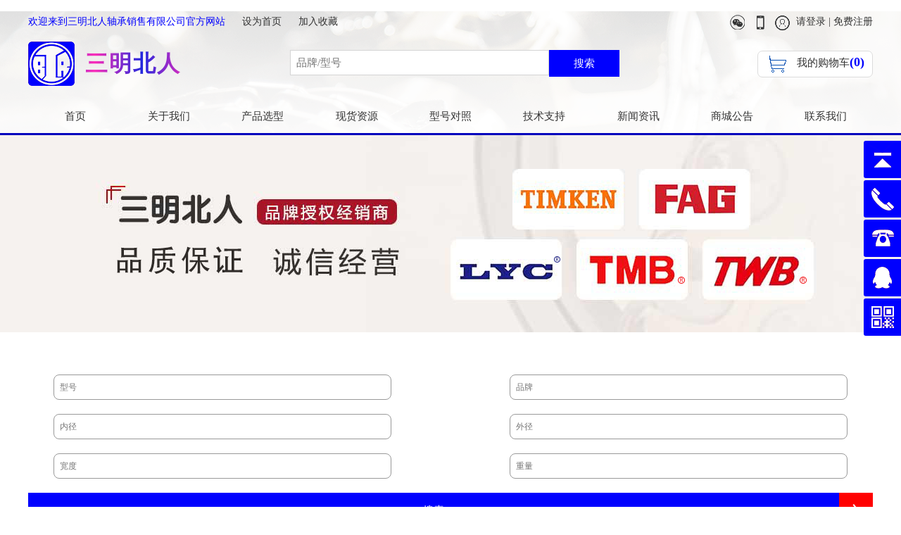

--- FILE ---
content_type: text/html;charset=utf-8
request_url: http://smbrzc.com/dzshow.php?keywords=2217KTN1
body_size: 5634
content:
﻿<!DOCTYPE html>
<html>

	<head>
		<title>型号对照_三明北人轴承销售有限公司_TMB轴承</title>
		<link rel="stylesheet" type="text/css" href="template/css/about.css">

		<link rel="stylesheet" type="text/css" href="template/css/xhdz.css">
	</head>

	<body>
		<!--头部-->
<link rel="stylesheet" type=text/css href="template/css/common.css">
<div class="top">
	<div class="tops">
	<div class="zuo" style="float: left">
	<span>欢迎来到三明北人轴承销售有限公司官方网站</span>
	    <a onclick="SetHome(window.location)" href="javascript:void(0)">设为首页</a>
 
            <a onclick="AddFavorite(window.location,document.title)" href="javascript:void(0)">加入收藏</a>
	</div>
		<div class="topsc">
			<div class="topa"><span> <a href="javascript:void(0)" onMouseOut="hideImg()" onmouseover="showImg()"><img src="template/images/twx.png" alt="微信"/></a>
        <div id="wxImg" style="display:none;back-ground:#f00;position:absolute;top:35px; right:25%;z-index:999;"><img src="template/images/wx.jpg" alt="微信" width="113" height="114"/></div>
        </span> <span> <a href="javascript:void(0)" onMouseOut="hidesjImg()" onmouseover="showsjImg()"><img src="template/images/tsj.png"/ alt="手机"></a>
        <div id="sjImg" style="display:none;back-ground:#f00;position:absolute; top:35px;right:23%;z-index:999;"><img src="template/images/sj.jpg" alt="手机" width="113" height="114"/></div>
        </span> </div>
			<!--<div class="topb">
		  <span>
			  <img  src="template/images/tdh.jpg" alt="" >
			  0598-8242238
		  </span>
	  </div>-->
			<div class="topb">
				<img src="template/images/tlxr.png" alt=""> 					<a href="http://www.smbrzc.com/user/login.php">请登录</a> | 					<a href="http://www.smbrzc.com/user/userreg.php" title="注册">免费注册</a>
			</div>
			<!--<div class="topb"> 
		  <a href="http://www.smbrzc.com/index.php"  title="中文">
			  <img src="template/images/tcn.jpg" alt="" title=""/>
		  </a>
		  <a href="http://www.smbrzc.com/en/index.php" title="英文">
			  <img  src="template/images/ten.jpg" alt="" title="">
		  </a> 
	  </div>-->
			
			<script type="text/javascript">
				function showImg() {
					document.getElementById("wxImg").style.display = 'block';
				}

				function hideImg() {
					document.getElementById("wxImg").style.display = 'none';
				}

				function showsjImg() {
					document.getElementById("sjImg").style.display = 'block';
				}

				function hidesjImg() {
					document.getElementById("sjImg").style.display = 'none';
				}
			</script>
			 </div>
	</div>
	<div class="nav clearfix">
		<a href="index.php">
			<div class="logo">
				<img src="/upload/20190103190012.png" alt="三明北人轴承销售有限公司" />
				<div class="logo_right">
					<span>三明北人</span>
	<!--<img src="template/images/zt.png"/ alt="">-->
				</div>
			</div>
		</a>
		<div class="search_in">
			<div class="searcha">
				<div class="ssa_in">
					<form action="stocks.php" method="get">
						<span> <input class="y_textc" name="xl" id="xh" value="" type="text" placeholder="品牌/型号" onfocus="this.placeholder=''" onblur="this.placeholder='型号'">
       <input value="搜索"   id="y_textd" type="submit" class="biaoji">
      </form>
    </div>
  </div>
</div>
<div class="shopping">
										<img src="template/images/tgwc.png" alt="">
						<span>我的购物车<em>(0)</em></span> 				</div>
			</div>
			<div class="menu clearfix">
				<ul id="topnav" class="clearfix">
					 					<li>
						<a href="index.php">首页</a>
											</li>
					  					<li>
						<a href="aboutus.php?id=2&pid=1">关于我们</a>
												<div class="sub biaoji" style="opacity: 0; width: 0px; display: none;">
							<!--<div class="triangle_border_up">
									<span></span>
				</div>-->
							<div class="dhxs">
																<a class="biaoji" href="aboutus.php?id=2&pid=1">公司简介</a>
																<a class="biaoji" href="photo.php?class=38&pid=1">主营品牌</a>
																<a class="biaoji" href="photo.php?class=37&pid=1">企业荣誉</a>
																<a class="biaoji" href="photo.php?class=35&pid=1">资质证书</a>
																<a class="biaoji" href="photo.php?class=36&pid=1">企业风采</a>
																<a class="biaoji" href="photo.php?class=33&pid=1">库存展示</a>
															</div>
						</div>
											</li>
					  					<li>
						<a href="Catalog.php?pid=2">产品选型</a>
											</li>
					  					<li>
						<a href="stocks.php?pid=3">现货资源</a>
											</li>
					  					<li>
						<a href="dzindex.php?pid=4">型号对照</a>
											</li>
					  					<li>
						<a href="knowledge.php?pid=5">技术支持</a>
											</li>
					  					<li>
						<a href="news.php?class=4&pid=6">新闻资讯</a>
												<div class="sub biaoji" style="opacity: 0; width: 0px; display: none;">
							<!--<div class="triangle_border_up">
									<span></span>
				</div>-->
							<div class="dhxs">
																<a class="biaoji" href="news.php?class=4&pid=6">企业新闻</a>
																<a class="biaoji" href="newshy.php?pid=6">行业新闻</a>
															</div>
						</div>
											</li>
					  					<li>
						<a href="career.php?pid=7">商城公告</a>
											</li>
					  					<li>
						<a href="aboutus.php?id=3&pid=8">联系我们</a>
											</li>
					                                                                                 				</ul>
			</div>
		</div>
			
	 <script type="text/javascript" language="javascript">
 
    //加入收藏
 
        function AddFavorite(sURL, sTitle) {
 
            sURL = encodeURI(sURL); 
        try{   
 
            window.external.addFavorite(sURL, sTitle);   
 
        }catch(e) {   
 
            try{   
 
                window.sidebar.addPanel(sTitle, sURL, "");   
 
            }catch (e) {   
 
                alert("加入收藏失败，请使用Ctrl+D进行添加,或手动在浏览器里进行设置.");
 
            }   
 
        }
 
    }
 
    //设为首页
 
    function SetHome(url){
 
        if (document.all) {
 
            document.body.style.behavior='url(#default#homepage)';
 
               document.body.setHomePage(url);
 
        }else{
 
            alert("您好,您的浏览器不支持自动设置页面为首页功能,请您手动在浏览器里设置该页面为首页!");
 
        }
 

    }
 
</script>
			<!--<div class="pics_wrap">
	<div id="html5zoo-1" style="margin:0 auto;">
		<ul class="html5zoo-slides" style="display:none;"><div><li><a href=""><img src="../upload/20190118114506.png" alt=""></a></li></div><div><li><a href=""><img src="../upload/123445.jpg" alt=""></a></li></div><div><li><a href=""><img src="../upload/3546.jpg" alt=""></a></li></div><div><li><a href=""><img src="../upload/1231235.jpg" alt=""></a></li></div>
		</ul>
	</div>
</div>-->
		<div class="Inside">
			<img src="upload/Inside.jpg" />
		</div>
		<!--<div class="cta">
    		<div class="ctlitel"><a href="index.php">首页 >></a> 型号对照</div>
  		</div>-->
		<div class="content">
			<div class="Searchs clearfix">
				<form id="search" action="dzindex.php" method="POST">
					<input type="text" name="keywords" value="" placeholder="型号" onfocus="this.placeholder=''" onblur="this.placeholder='型号'"/>
					<input type="text" name="scc" value=""  placeholder="品牌" onfocus="this.placeholder=''" onblur="this.placeholder='品牌'"/>
					<input type="text" name="nj" value="" placeholder="内径" onfocus="this.placeholder=''" onblur="this.placeholder='内径'"/>
					<input type="text" name='wj' value="" placeholder="外径" onfocus="this.placeholder=''" onblur="this.placeholder='外径'"/>
					<input type="text" name="kd" value="" placeholder="宽度" onfocus="this.placeholder=''" onblur="this.placeholder='宽度'"/>
					<input type="text" name="wg" value="" placeholder="重量" onfocus="this.placeholder=''" onblur="this.placeholder='重量'"/>
					<div class="Searchs_submit clearfix">
						<input type="submit" class="Searchs_sub" value="搜索"/>
						<input type="submit" class="Searchs_sub" value=""/>
					</div>
				</form>
			</div>
			<div class="main">
				<span class="prompt">轴承相关型号对照:
				</span>
									<div class="contrast">
						<div class="left">
						<div class="divcoa">
						<img src="template/images/icon1.png" class="icon"><span>尺寸与结构</span>
							</div>
							<div class="pic">
			
											   							<img alt="图1" src="http://image.bearing.cn/dz/design/600.gif" />
              													
								<i>结构图</i>
							</div>
						</div>
						<div class="right">
							<h2 class="retrieve">03062/03162</h2>
							<div class="right_main1">
								<div class="divco">
									<img src="template/images/icon1.png" class="icon"><h2 class="right_title">轴承型号对照表</h2>
								</div>
								
								<ul class="size clearfix">
									<li>轴承尺寸：<b>metric/inch</b></li>
									<li>重量(Kg)：<b>2.5kg</b></li>

									 							                											    <li>d:<span class="colorf60">									            85
									              </span>
								          	    </li>
									       						             							                											    <li>D:<span class="colorf60">     
									            150
											</span>
								          	    </li>
									       						             							                											    <li>B:<span class="colorf60">     
									            36
											</span>
								          	    </li>
									       						             							                						             							                						             							                						             							                						             							                						             							                						             							                						             							                						             							                						             							                						             							                						             							                						             							                						             							                						             							                						             								
								</ul>
							</div>
							<div class="right_main2">
								<div class="divco">
									<img src="template/images/icon1.png" class="icon"><h2 class="right_title2">对照表:</h2>
								</div>
								
								<table class="table2">
									<thead class="table2_top">
										<tr class="top_row">
											<th scope="col" abbr="Starter">品牌</th>
											<th scope="col" abbr="Starter">型号</th>
											
										</tr>
									</thead>
									<tbody class="table2_bottom">
																		           <tr class="bottom_row">
								            <td class="row">
																			                  中国旧型号
								                  			  
								                   ：
											</td>
								            <td>
											
								                  <a href="dzshow.php?keywords=111517">111517</a>
								               
											</td>
								          
										  </tr>
									  								           <tr class="bottom_row">
								            <td class="row">
																			                  CHINN_OLD
								                  			  
								                   ：
											</td>
								            <td>
											
								                  <a href="dzshow.php?keywords=111517">111517</a>
								               
											</td>
								          
										  </tr>
									  								           <tr class="bottom_row">
								            <td class="row">
																			                  中国新型号
								                  			  
								                   ：
											</td>
								            <td>
											
								                  <a href="dzshow.php?keywords=2217K">2217K</a>
								               
											</td>
								          
										  </tr>
									  								           <tr class="bottom_row">
								            <td class="row">
																			                  FAG
								                  			  
								                   ：
											</td>
								            <td>
											
								                  <a href="dzshow.php?keywords=2217K">2217K</a>
								               
											</td>
								          
										  </tr>
									  								           <tr class="bottom_row">
								            <td class="row">
																			                  KOYO
								                  			  
								                   ：
											</td>
								            <td>
											
								                  <a href="dzshow.php?keywords=2217K">2217K</a>
								               
											</td>
								          
										  </tr>
									  								           <tr class="bottom_row">
								            <td class="row">
																			                  NACHI
								                  			  
								                   ：
											</td>
								            <td>
											
								                  <a href="dzshow.php?keywords=2217K">2217K</a>
								               
											</td>
								          
										  </tr>
									  								           <tr class="bottom_row">
								            <td class="row">
																			                  NSK
								                  			  
								                   ：
											</td>
								            <td>
											
								                  <a href="dzshow.php?keywords=2217K">2217K</a>
								               
											</td>
								          
										  </tr>
									  								           <tr class="bottom_row">
								            <td class="row">
																			                  NTN
								                  			  
								                   ：
											</td>
								            <td>
											
								                  <a href="dzshow.php?keywords=2217K">2217K</a>
								               
											</td>
								          
										  </tr>
									  								           <tr class="bottom_row">
								            <td class="row">
																			                  SKF
								                  			  
								                   ：
											</td>
								            <td>
											
								                  <a href="dzshow.php?keywords=2217K">2217K</a>
								               
											</td>
								          
										  </tr>
									  								           <tr class="bottom_row">
								            <td class="row">
																			                  CHINN_ISO
								                  			  
								                   ：
											</td>
								            <td>
											
								                  <a href="dzshow.php?keywords=2217KTN1">2217KTN1</a>
								               
											</td>
								          
										  </tr>
									   
										
									</tbody>
								</table>
							</div>
						</div>
					</div>

								
			</div>
		</div>
			<!--底部-->
<link href="template/css/style.css" rel="stylesheet" media="screen" type="text/css" />
<script type="text/javascript" src="template/js/jquery-1.10.2.min.js"></script>
<script type="text/javascript" src="template/js/cbl.js"></script>
<!--<div class="foota biaoji">
    <div class="footts">-->
<!--样本搜索-->
<!--<div class="foottsear">
        <form action="product/xlIndex.php" method="get">
       <input class="seraa" name="key1"  placeholder="请输入样本型号" value="" type="text">
          <input class="serssa" src="template/images/search.png" type="image">
        </form>
      </div>-->
<!--现货搜索-->
<!--<div class="foottsear">
      <form action="stocks.php" method="get">
     <input class="seraa" name="xl" id="xh" placeholder="请输入现货型号" value=""   type="text">
    <input class="serssa"  value="搜索"  type="image"  src="template/images/search.png">
          </form>
      </div>-->

<!--</div>-->
<!--</div>
 </div>-->

		
		
		<div class="yb_conct">
  <div class="yb_bar">
    <ul>
      <li class="yb_top">返回顶部</li>
        <li class="yb_dh">18705911226</li>
      <li class="yb_phone">0598-8242238</li>
      <li class="yb_QQ">
      	<a target="_blank" href="http://wpa.qq.com/msgrd?v=3&uin=287626898&site=qq&menu=yes" title="即刻发送您的需求">在线咨询</a>
      </li>
      <li class="yb_ercode" style="height:53px;">微信二维码 <br>
        <img class="hd_qr" src="template/images/wx.jpg" width="125" alt="关注你附近"> </li>
    </ul>
  </div>
</div>

  <div class="foot">
  	<div class="btc clearfix">
  		<ul>
  			<li>
  				<img src="template/images/foot_1.png" />
  				<div class="btc_text">
  					<span>品类齐全</span>
  					<p>型号齐全&nbsp;持续上新</p>
  				</div>
  			</li>
  			<li>
  				<img src="template/images/foot_2.png" />
  				<div class="btc_text">
  					<span>品质保障</span>
  					<p>行货&nbsp;放心购买</p>
  				</div>
  			</li>
  			<li>
  				<img src="template/images/foot_3.png" />
  				<div class="btc_text">
  					<span>售后无忧</span>
  					<p>可提供售后咨询</p>
  				</div>
  			</li>
  			<li>
  				<img src="template/images/foot_4.png" />
  				<div class="btc_text">
  					<span>专业配送</span>
  					<p>安全包装&nbsp;准时送达</p>
  				</div>
  			</li>
  		</ul>
  	</div>
  <div class="bt">
    <div class="bta">
      <div class="btain">
      	<div class="btaina">
      		<div class="btaina_top clearfix">
      			<img src="template/images/tell.png"/>
      			<div class="btaina_text">
      				<span>咨询热线：</span>
      				<p>0598-8242238</p>
      			</div>
      		</div>
      		<div class="btaina_bottom">
      			<span>周一至周五8:00-17:30</span>
      		</div>
      	</div>
      	<div class="btainb">
      		<h3>
      			<a href="aboutus.php?id=2&pid=1">三明北人</a>
      		</h3>
      		<ul>
      			<li>
      				<a href="aboutus.php?id=2&pid=1">公司简介</a>
      			</li>
      			<li>
      				<a href="photo.php?class=38&pid=1">主营品牌</a>
      			</li>
      			<li>
      				<a href="photo.php?class=35&pid=1">资质证书</a>
      			</li>
      			<li>
      				<a href="photo.php?class=33&pid=1">库存展示</a>
      			</li>
      		</ul>
      	</div>
      	<div class="btainb">
      		<h3>
      			<a href="news.php?class=4&pid=6">新闻资讯</a>
      		</h3>
      		<ul>
      			<li>
      				<a href="news.php?class=4&pid=6">企业新闻</a>
      			</li>
      			<li>
      				<a href="newshy.php?pid=6">行业新闻</a>
      			</li>
      			<li>
      				<a href="knowledge.php?pid=5">技术支持</a>
      			</li>
      		</ul>
      	</div>
      	<div class="btainb">
      		<h3>
      			<a href="career.php?pid=7">商城公告</a>
      		</h3>
      		<ul>
      			<li>
      				<a href="careershow.php?titleid=16&name=商城公告">用户注册</a>
      			</li>
      			<li>
      				<a href="careershow.php?titleid=15&name=商城公告">购物指南</a>
      			</li>
      			<li>
      				<a href="careershow.php?titleid=12&name=商城公告">会员制度</a>
      			</li>
      		</ul>
      	</div>
        <div class="btainr">
          <h3>三明北人公众号</h3>
          <p>
          	<img src="template/images/wx.jpg" alt="微信端" />
          </p>
          
          <!--<p> <img src="template/images/fsj.jpg" alt="手机端" /><span>手机官网</span></p>-->
          
          <!--<span> 
          <a href="#"><img src="template/images/fdb1.png"></a> 
          <a href="#"><img src="template/images/fdb2.png"></a> 
          <a href="#"><img src="template/images/fdb3.png"></a>
          <a href="#"><img src="template/images/fdb4.png"></a> 
           </span> -->
        </div>
        
        <div class="btainr">
          <h3>三明北人小程序</h3>
          <p>
          	<img src="template/images/xcx.jpg" alt="小程序" />
          </p>
          

        </div>

      </div>
    </div>
    <div class="btb"> <span> Copyright © 2018 - 三明北人轴承销售有限公司    技术支持 - <a href="http://www.bearing.cn" target="_blank">佰联轴承网</a> 
	ICP备：<a href="https://beian.miit.gov.cn/">闽ICP备2021014775号-1</a>
	</span> </div>
  </div>
</div>
<script>
var _hmt = _hmt || [];
(function() {
  var hm = document.createElement("script");
  hm.src = "https://hm.baidu.com/hm.js?b315bf95ef1eb3bb24d3c2312f7bd821";
  var s = document.getElementsByTagName("script")[0]; 
  s.parentNode.insertBefore(hm, s);
})();
</script>
<script src="template/js/jquery-1.11.1.min.js"></script>
<script type="text/javascript" src="template/js/jquery.hoverIntent.minified.js"></script>
<script type="text/javascript" src="template/js/nav.js"></script>
<script type="text/javascript" src="template/js/menua.js"></script>
<script src="template/js/htmldata.js"></script>
<script src="template/js/html5zoo.js"></script>
<script src="template/js/lovelygallery.js"></script>

<script>
$(function() {
	// 悬浮窗口
	$(".yb_conct").hover(function() {
		$(".yb_conct").css("right", "5px");
		$(".yb_bar .yb_ercode").css('height', '200px');
	}, function() {
		$(".yb_conct").css("right", "-127px");
		$(".yb_bar .yb_ercode").css('height', '53px');
	});
	// 返回顶部
	$(".yb_top").click(function() {
		$("html,body").animate({
			'scrollTop': '0px'
		}, 300)
	});
});
</script>
	</body>

</html>

--- FILE ---
content_type: text/css
request_url: http://smbrzc.com/template/css/about.css
body_size: 11897
content:
@charset "utf-8";
* {
	padding: 0px;
	margin: 0px;
	font-family: "微软雅黑"
}
body {
	font-size: 14px;
	color: #333;
}
a {
	color: #333;
}
img {
	border: 0px;
}
ul {
	list-style-type: none;
}
li {
	list-style-type: none;
}
a {
	text-decoration: none;
}
.clearfix:after{
	content:"";
	display:block;
	clear:both;
	font-size:0px;
	height:0px;
	visibility:hidden;
	}
/* 次页中间公共部分开始 */
.Inside{
	width: 100%;
	height: 280px;
	margin: 0 auto;
	overflow: hidden;
	margin-bottom: 50px;
	background-color: #f6f2ef;
}
.Inside img{
	width: 1200px;
	height: 280px;
	margin: 0 auto;
    display: block;
    min-width: 1200px;
}
.ct {
	float: left;
	width: 100%;
	margin: 0 auto;
}
.cta {
	float: left;
	height: 44px;
	background: #F9F9F9;
	width: 100%;
}
.ctlitel {
	width: 1200px;
	height: 44px;
	margin: 0 auto;
	line-height: 44px;
	font-size: 15px;
}
.ctlitel a {
	float: left;
}
.content {
    width: 1200px;
    margin-bottom: 20px;
    margin: 0 auto;
    border-bottom: 1px dashed #0000fe;
}
.contitle {
	width: 100%;
	float: left;
	margin-bottom: 20px;
	
}
.contitlea {
	width: 1200px;
	margin: 0 auto;
}
.contitlea h1 {
	text-align: center;
	font-size: 26px;
	font-weight: bold;
	/*height: 87px;
	line-height: 87px;*/
	    margin-top: 30px;
    margin-bottom: 30px;
}
.contitlea h1 a{
	transition: all 0.3s;
}

.contitlea h1 a:hover{
	color: #1069c2;
	text-decoration:underline;
	padding-left: 15px;
}
.lmname {
	margin: 0 auto;
	width: 1200px;
	text-align: center;
	height: 50px;
	float: left;
	position: absolute;
	left: 0;
	right: 0;
	top:426px;
	bottom: 0;
	background: #f65f57;
    box-shadow: 0 7px 0 #ba4a45;
    border-radius: 8px;
}
.lmname a {
	line-height: 50px;
	color: #fff;
	display: inline-block;
    padding: 0 16px;
    font-size: 15px;
    text-shadow: 1px 2px 4px rgba(0, 0, 0, .5);
    list-style: none outside none;
    background: none;
	display: inline-block;
    -webkit-transition: all 0.2s ease-in;
    -moz-transition: all 0.2s ease-in;
    -o-transition: all 0.2s ease-in;
    -ms-transition: all 0.2s ease-in;
    transition: all 0.2s ease-in;
}
.lmname a:first-of-type{
	margin-left: 0;
}
.lmname a:last-of-type{
	margin-right: 0;
}
.lmname a:hover{
	-webkit-transform: rotate(10deg);
	-moz-transform: rotate(10deg);
	-o-transform: rotate(10deg);
	-ms-transform: rotate(10deg);
	transform: rotate(10deg);
	color: #1069c2;
}
.lmname .active_nav{
	-webkit-transform: rotate(10deg);
	-moz-transform: rotate(10deg);
	-o-transform: rotate(10deg);
	-ms-transform: rotate(10deg);
	transform: rotate(10deg);
	color: #1069c2;
}
.dyname {
	width: 100%;
	height: 40px;
	line-height: 40px;
	margin-bottom: 5px;
	font-size: 23px;
	float: left;
}
.thin {
	width: 47px;
	height: 2px;
	float: left;
}
/*关于我们中间 */
.contxq {
	width: 1200px;
	margin: 0 auto;
	margin-bottom: 20px;
	overflow: hidden;
}
.contxq img{
	display:block;
	margin: 0 auto;
}
.contxq p {
	margin-top: 10px;
	line-height: 28px;
}
/*企业荣誉中间 */
.contxq ul{
	margin-top: 15px;
}
.contxq ul li {
	float: left;
	width: 24%;
	text-align: center;
	margin: 0 50px 0;
    margin-bottom: 30px;
}
.contxq ul li:hover img{
	box-shadow: 0 0 15px 3px rgba(0,0,0,0.2);
}
.contxq ul li a {
	width: 100%;
	text-align: center;
}
.contxq ul li a img {
    width: 280px;
    height: 245px;
    border: 1px solid #999;
    border-radius: 10px;
    /* height: 100%; */
    overflow: hidd
}
.contxq ul li span {
	width: 100%;
	margin: 0 auto;
	height: 36px;
	line-height: 28px;
    font-size: 15px;
    float: left;
    transition: all 0.5s;
    margin-top: 18px;
}
.contxq ul li span:hover{
	color: #1069c2;
	padding-left:20px;
}
/*行业应用中间 */
.contxq ul li h2 {
	width: 85%;
	height: 35px;
	font-weight: 100;
	line-height: 35px;
	float: left;
	margin-left: 7%;
	text-align: left;
	font-size: 16px;
}
.contxq ul li p {
	text-indent: 2em;
	line-height: 25px;
	width: 85%;
	margin: 0 auto;
	margin-left: 7%;
	text-align: left;
	margin-bottom: 40px;
}
/*品牌中间 */
#brandlist li {
	float: left;
	width: 20%;
	text-align: center;
}
#brandlist li a {
	width: 100%;
	height: 132px;
	text-align: center;
	float: left;
}
#brandlist li a img {
	width: 228px;
	height: 132px;
}
#brandlist li span {
	width: 100%;
	margin: 0 auto;
	height: 50px;
	line-height: 50px;
	font-size: 18px;
	float: left;
}
/*新闻中间 */
.ju_abouta {
	width: 28%;
    height: 405px;
    float: left;
    position: relative;
    background-color: #f6f6f6;
    border-bottom: 5px solid #0000fe;
    box-sizing: border-box;
    margin: 50px 32px 50px;
}
.ju_abouta:hover {
	background: #ffffff none repeat scroll 0 0;
    box-shadow: 0 2px 20px rgba(34, 30, 31, 0.4);
    border-bottom: 5px solid #ff0000;
}
.ju_abouta:hover .new_sub{
	background-color: #ff0000;
}

.ju_aboutarts {
	width: 82%;
    position: absolute;
    top: 188px;
    bottom: 0;
    right: 0;
    left: 0;
    margin: 0 auto;
}
.ju_aboutarts a {
	color: #2d3e50;
    font-size: 17px;
    width: 100%;
    font-weight: bold;
    line-height: 25px;
    background-image: linear-gradient(180deg,transparent 65%,#fcf113 0);
    background-size: 0 100%;
    background-repeat: no-repeat;
    text-decoration: none;
    -webkit-transition: background-size .4s ease;
    -moz-transition: background-size .4s ease;
    -ms-transition: background-size .4s ease;
    -o-transition: background-size .4s ease;
    transition: background-size .4s ease;
}
.ju_aboutarts a:hover {
	background-size: 100% 100%;
}
.ju_aboutarts p {
	line-height: 26px;
    width: 100%;
    text-indent: 1em;
    font-size: 13px;
    margin-top: 10px;
    height: 80px;
    overflow: hidden;
    text-align: justify;
}
.ju_aboutarts p a{
	font-weight: normal;
	color: #666 !important;
	font-size: 13px !important;
}
.xxjs {
	width: 90%;
	height: 180px;
    text-align: center;
    margin: 0 auto;
    position: absolute;
    left: 0;
    right: 0;
    top: -52px;
    bottom: 0;
}
.dates {
	width: 80%;
    text-align: center;
    height: 30px;
    margin: 0 auto;
    position: absolute;
    top: 146px;
    bottom: 0;
    right: 0;
    left: 0;
}
.dates span {
	line-height: 30px;
    display: block;
    text-align: left;
    color: #888;
    letter-spacing: 1px;
}
.new_sub{
	position: absolute;
    padding: 10px 32px;
    background-color: #0000fe;
    right: 0;
    left: 0;
    bottom: -22px;
    display: block;
    color: #fff;
    width: 30%;
    margin: 0 auto;
    text-align:center;
    letter-spacing: 1px;
	
}
.xxjs a{
	width: 90%;
    height: 180px;
    overflow: hidden;
    display: block;
    margin: 0 auto;
}
.xxjs a img {
	width: 100%;
    height: 180px;
}
/*在线反馈 */
.message {
	width: 100%;
	margin-top: 30px;
	overflow: hidden;
	font-size: 16px;
}
.message table {
	width: 100%;
}
.message table tr td {
	text-align: left;
	height: 40px;
	line-height: 40px;
	border-bottom: 1px solid #f1f1f1;
	border: none;
}
.red {
	color: #f00;
}
.message input {
	border: 1px solid #e5e5e5;
	height: 40px;
	line-height: 40px;
	width: 70%;
	background: #F9F9F9;
	border-radius: 15px;
}
#message {
	border-radius: 15px;
	border: 1px #e5e5e5 solid;
	background: #F9F9F9;
}
#submitLogin {
	background-color: #0041A1;
	color: #fff;
	float: left;
	height: 55px;
	line-height: 55px;
	margin-top: 16px;
	text-align: center;
	width: 173px;
	border-radius: 15px;
}
/*产品中心中间 */
#prlist li {
	float: left;
	width: 25%;
	text-align: center;
	margin-bottom: 20px;
}
#prlist li a {
	width: 277px;
	height: 200px;
	text-align: center;
	float: left;
	border: 1px #ededed solid;
}
#prlist li a img {
	width: 265px;
	height: 185px;
	text-align: center;
	margin-top: 7px;
}
#prlist li span {
	width: 100%;
	margin: 0 auto;
	height: 50px;
	line-height: 50px;
	font-size: 18px;
	float: left;
}
#prlist li span a {
	border: none;
}
/*产品中心详情 */
.prxqzs {
	width: 1200px;
	height: 380px;
	float: left;
	margin-top: 30px;
}
.primg {
	width: 50%;
	height: 380px;
	float: left;
}
.primg img {
	float: left;
	height: 100%;
}
.prdel {
	width: 50%;
	float: left;
	height: 380px;
}
.prxxsj {
	width: 465px;
	float: left;
	margin-left: 20px;
}
.prxxsj table {
	width: 100%;
	margin-bottom: 10px;
}
.prxxsj table tr {
	width: 100%;
	height: 46px;
}
.prxxsj table tr td {
	float: left;
	height: 46px;
	line-height: 46px;
	color: #333;
	background: #F6F6F6;
	text-align: center;
	font-size: 15px;
}
#gry {
	background: #ECECEC;
	border-right: 1px #fff solid;
}
.prxxsj span {
	width: 99%;
	float: left;
	height: 35px;
	font-size: 15px;
	line-height: 35px;
	margin-left: 1%;
}
.prxxsj p {
	color: #E00000;
	font-size: 21px;
	height: 50px;
	font-style: italic;
	width: 99%;
	float: left;
	margin-left: 1%;
}
.qqxs {
	width: 99%;
	float: left;
	height: 40px;
	margin-left: 1%;
}
.qqxs a {
	float: left;
	margin-right: 20px;
}
.qqxs a img {
	float: left;
}
.cpshuom {
	float: left;
	width: 1200px;
	height: 400px;
	margin-top: 40px;
	border-bottom: 1px #ECECEC solid;
	margin-bottom: 40px;
}
.shuomwz {
	float: left;
	margin-top: 20px;
	width: 100%;
}
/*现货资源*/
.kccxtitle {
	width: 100%;
	float: left;
	/*height: 60px;*/
	margin-bottom: 20px;
}
.kccxleft {
	width: 100%;
}

.kccxright {
	width: 100%;
	margin: 0 auto 15px;
}
.kccxright span {
	float: left;
	height: 57px;
	line-height: 57px;
	font-size: 16px;
	margin-left: 20px;
}
#brand {
	width: 40%;
	height: 36px;
    line-height: 36px;
    border-radius: 8px;
    outline: none;
    padding-left: 8px;
    border: 1px solid #999;
     margin-right: 30px;
}
#xl {
	width: 85%;
	height: 36px;
    line-height: 36px;
    border-radius: 8px;
    outline: none;
    padding-left: 8px;
    border: 1px solid #999;
    margin-right: 64px;
}
#xhcc {
	width: 8%;
	height: 36px;
	background: #E70010;
	color: #fff;
	font-size: 14px;
	float: right;
	border: none;
	border-radius: 8px;
	outline: none;
}
.xhlist {
	width: 100%;
	float: left;
}
.xhlist table {
	width: 100%;
	margin: 0 auto;
}
.xhlist table tr:nth-child(2n+1) {
	background: #EAEAEA;
}
#xhbt {
	height: 38px;
	background: #0041A1;
	width: 100%;
	color: #fff;
	text-align: center;
}
.xhlist table tr td {
	height: 38px;
	line-height: 38px;
	text-align: center;
}
/*各页面详情页*/
.xxbiti {
	float: left;
	width: 100%;
	height: 75px;
	text-align: center;
	border-bottom: 1px #ECECEC solid;
	margin-bottom: 35px;
/*	margin-top: 70px;*/
}
/*.contxq img:first-of-type{
	margin-bottom: 30px;
}*/
.xxbiti h1 {
	font-size: 26px;
	width: 100%;
	float: left;
	font-weight: 100;
	height: 40px;
	line-height: 40px;
}
.xxbiti span {
	width: 100%;
	font-size: 15px;
	color: #CACACA;
	float: left;
	height: 30px;
	line-height: 35px;
}
/*翻页*/
#pager {
	float: left;
	width: 100%;
	height: 48px;
	text-align: center;
	margin-top: 30px;
	line-height: 48px;
}
/*百度地图样式*/
.BMap_bubble_title {
	width: auto;
	text-align: center;
	color: orangered;
	margin-bottom: 11px;
	font-weight: bold;
}
.imgen{
	display:none;
	}
.newsimg{
	width: 100%;
    height: 180px;
	}
	.banner>img{
	width:100%;
	position:absolute;
}
.sousuo {
	width: 100%;
	height:40px;
	background: #eee;
	position:relative;
}
.kuang {
	height: 24px;
	width: 87%;
	padding: 0 5px;
	margin: 8px 5%;
}
.anniu {
	height: 18px;
	width: 18px;
	position: absolute;
	right: 9%;
	top: 11px;
}

--- FILE ---
content_type: text/css
request_url: http://smbrzc.com/template/css/xhdz.css
body_size: 5949
content:
* {
	padding: 0px;
	margin: 0px;
}
body {
	font-size: 14px;
	color: #333;
	font-family: "微软雅黑";

}
a {
	color: #333;
}
img {
	border: 0px;
}
ul {
	list-style-type: none;
}
li {
	list-style-type: none;
}
a {
	text-decoration: none;
}
.clearfix:after{
	content:"";
	display:block;
	clear:both;
	font-size:0px;
	height:0px;
	visibility:hidden;
	}
.content{
	width: 1200px;
	margin: 0 auto;
	padding-bottom: 20px;
}
.content h1{
	text-align: center;
    font-size: 26px;
    font-weight: bold;
    margin-top: 50px;
}
.Searchs{
	width: 1200px;
	margin-top: 60px;
}
#search{
	width: 100%;
	margin: 0 auto;
}
#search [type="text"]{
	line-height: 36px;
	width: 40%;
	height: 36px;
	font-size: 12px;
	color: #999;
	border: 1px solid #999;
	outline: none;
	border-radius: 8px;
	margin: 0 3% 20px;
	padding-left: 8px;
}
#search [type="text"]:nth-of-type(even){
	float: right;
}
#search [type="text"]:nth-of-type(odd){
	float: left;
}
.Searchs_submit{
	width: 100%;
	margin: 0 auto 20px;
}
.Searchs_sub:first-of-type{
	float: left;
	width: 96%;
	line-height: 50px;
	background-color: #0000fe;
	border: none;
	color: #fff;
	font-size: 15px;
	cursor: pointer;
}
.Searchs_submit:hover .Searchs_sub:first-of-type{
	background-color: #ff0000;
}
.Searchs_submit:hover .Searchs_sub:last-of-type{
	background-color: #0000fe;
}
.Searchs_sub:last-of-type{
	float: right;
	width: 4%;
	line-height: 50px;
	background-color: #ff0000;
	border: none;
	color: #fff;
	background-image: url(../../template/images/j.png);
	background-repeat: no-repeat;
	background-position: 12px 13px;
	cursor: pointer;
}
.tj{
	border: none;
    background-color: #3399ee;
    padding: 8px 20px 8px 36px;
    color: #fff;
    margin-left: 4px;
    margin-bottom: -25px;
    Letter-spacing: 16px;
}
.searchs_li{
	float: left;
    margin: 13px 30px 25px 0;
}
.text{
	font-size: 14px;
	color: #494848;
	margin-right: 6px;
}
.searchs_li [type="text"]{
	width: 133px;
	height: 30px;
	background-color:#fff ;
	border: 1px solid #ebebeb;
	outline:none;
	color: #999;
	font-size: 14px;
}
.searchs_li:first-of-type{
	margin-right: 42px;
	float: left;
}
.searchs_li:first-of-type [type="text"]{
	width: 468px;
	height: 36px;
	margin-top: 9px;
	margin-bottom: -25px;
}
.searchs_li:nth-child(2) [type="text"]{
	width: 190px;
	height: 36px;
	margin-top: 9px;
	margin-bottom: -25px;
}
.main{
	width: 1200px;
	margin: 0 auto;
}
.prompt{
    width: 100%;
    overflow: hidden;
    font-size: 14px;
    color: #494848;
    display: inline-block;
    text-align: left;
    line-height: 30px;
}
em{
	font-style: normal;
	color: #fd7100;
}
/*表格*/
.table_main{
	width: 100%;
	margin: 0 auto;
	border-collapse: collapse;
}
.row{
	border-top: 1px solid #f0f0f0;
	border-bottom: 1px solid #f0f0f0;
}
.row img{
	float: left;
	margin-left: 42px;
}
.sub{
	background-color: #ff0000;
    color: #fff;
    line-height: 44px;
    padding: 5px 15px 5px;
    font-size: 12px;
}

.divco{
	float:left;
	width: 100%;
}
.divco span{
	float: left;
	font-size: 22px;
	color: #333;
	font-weight: bold;
	line-height: 30px;
	margin-bottom: 15px;
	width: 100%;
    text-align: left;
}
.divcoa{
	float:left;
	width: 100%;
}
.divcoa span{
    float: left;
    font-size: 22px;
    color: #333;
    font-weight: bold;
    line-height: 42px;
    margin-bottom: 15px;
    text-align: left;
    margin-left: 10px;
}
.icon{
	width: 24px !important;
    height: 24px !important;
    padding: 9px 0 13px 0 !important;
    margin: 0 !important;
    float: left !important;
}
td{
	
	text-align: center;
}
thead{
	width: 100%;
	background-color: #f7f7f7;
}
.thead_top .row th:first-of-type{
	width: 221px;
}
.thead_top th{
	width: 130px;
	font-size: 15px;
	color: #333;
	line-height: 42px;
}
.tbody_bottom .row{
	width: 100%;
	height: 42px;
}
.tbody_bottom .row th:hover a{
	text-decoration:underline;
}
.tbody_bottom .row:hover{
	background-color:#0000fe;
	color: #fff;
}
.tbody_bottom .row:hover a{
	color: #fff;
}
.tbody_bottom th{
	font-size: 14px;
	color: #515151;
	font-weight: normal;
}
/*表格结束*/
/*contrast*/
.contrast{
	width: 100%;
	margin: 0 auto;
	border-top: 1px solid #f0f0f0;
	float:left;
}
.left{
	float: left;
	width: 46%;
	margin: 35px 0 0 0;
}
.pic span{
	float: left;
	font-size: 22px;
	color: #333;
	font-weight: bold;
	line-height: 30px;
	margin-bottom: 15px;
	width: 100%;
    text-align: left;
}
.pic img{
	width: 200px;
	padding: 28px 171px 24px;
	border: 1px solid #f0f0f0;
	float: left;

}
.pic i{
	width: 100%;
	text-align: center;
	float: left;
	font-size: 14px;
	color: #494848;
	font-style: normal;
	font-weight: normal;
	line-height: 50px;
}
.right{
	float: right;
	margin-top: 35px;
	width: 50%;
}
.retrieve{
	color: #fd7100;
	font-size: 26px;
	font-weight: bold;
}
.right_title{
	color: #333;
    font-size: 18px;
    font-weight: bold;
    line-height: 41px;
    float: left;
    margin-left: 11px;	
}
.size{
	width: 100% !important;
	margin-bottom: 20px;
}
.size li{
	font-size: 14px;
	color: #494848;
	margin:10px 80px 10px 0;
	font-weight: normal;
	float: left;
}
.size li span{
	float: none !important;
}
.size b{
	font-style: normal;
	font-weight: normal;
	color: #fd7100;
}
.right_title2{
	color: #333;
	font-size: 18px;
	font-weight: bold;
	line-height: 40px;
    margin-left: 8px;
    display: inline-block;
}
.table2{
	width: 100%;
	border-collapse: collapse;
}
.top_row th{
	background: #eee;
	width: 50%;
	font-size: 15px;
}
.top_row{
	height: 42px;
	border: none;
}
.bottom_row{
	height: 42px;
	border-bottom: 1px solid #f0f0f0;
	border-top: 1px solid #f0f0f0;
}
.bottom_row th{
	font-weight: normal;
	font-size: 14px;
}


--- FILE ---
content_type: text/css
request_url: http://smbrzc.com/template/css/common.css
body_size: 22312
content:
@charset "utf-8";
* {
	padding: 0px;
	margin: 0px;
	font-family: "微软雅黑"
}*
body {
	font-size: 14px;
 
}
a {
	color: #333;
}
img {
	border: 0px;
}
ul {
	list-style-type: none;
}
li {
	list-style-type: none;
}
a {
	text-decoration: none;
}
.clearfix:after{
	content:"";
	display:block;
	clear:both;
	font-size:0px;
	height:0px;
	visibility:hidden;
	}
/*头部 */
.top {
	width: 100%;
    margin: 0 auto;
    background-image: url(../images/top_bg.png);
    background-repeat: no-repeat;
    position: relative;
}
.tops {
	width: 1200px;
	margin: 0 auto 13px;
	height: 30px;
	line-height: 30px;
}
.topsc {
	float: right;
}
.topa {
	float: left;
	margin-top: 5px;
}
.topa span {
	margin-right: 13px;
}
.topa span:first-child a img{
	width: 21px;
	height: 21px;
}
.topa span:last-child a img{
	width: 11px;
	height: 21px;
}
.topb {
	float: left;
}
.topb a:hover{
	color: #1069c2;
}
.topb img {
	width: 25px;
	height: 22px;
	margin-right: 7px;
    margin-top: 5px;
    float: left;
}
.nav {
	width: 1200px;
	margin: 0 auto;
}
.logo {
	float: left;
}
.logo img{
	width: 66px;
	height: 63px;
	float: left;
}
.logo_right{
float: left;
    margin-top: -2px;
    margin-left: 15px;
}
.logo span{
	float: left;
    font-size: 32px;
    font-weight: bold;
    display: inline-block;
    color: #333;
    letter-spacing: 2px;
    margin-top: 12px;
    background-image: -webkit-linear-gradient(left, #fb2db9, #2228de 25%, #fb2db9 50%, #2228de 75%, #fb2db9);
        -webkit-text-fill-color: transparent;
        -webkit-background-clip: text;
        -webkit-background-size: 200% 100%;
        -webkit-animation: masked-animation 4s infinite linear;
}
.logo_right img{
	width: 212px;
	height: 50px;
    display: inline-block;
    margin-top: 7px;
}
.menu {
	width: 100%;
    height: 47px;
    margin: 0 auto;
    border-bottom: 3px solid #0000bd;
    box-sizing: content-box;
}
.banner {
	width: 100%;
	float: left;
}
.banner img {
	width: 100%;
}
.active {
	color: #f00;
}
.active a {
	color: #f00;
}
/*头部完 */


/*首页 */

.search_in {
	background: none;
	float: left;
margin-left: 155px;
	margin-top: 12px;
}
/*.searcha {
	width: 1200px;
	height: 69px;
	margin: 0 auto;
}*/
/*.searcha h2 {
    width: 89px;
    float: left;
    height: 69px;
    line-height: 44px;
    margin-left: 50px;
}*/
.ssa_in {
	float: left;
	line-height: 44px;
	font-size: 17px;
}
.ssa_in span {
	float: left;
}
.ssa_in span p {
	float: left;
	width: 50px;
}
.ssa_in input {
    height: 36px;
    background: none;
    font-size: 15px;
    float: left;
    width: 368px;
    border: 1px solid #d4d4d4;
    padding: 0;
    padding-left: 8px;
    outline: none;
    background: #fff;
}
#y_textd {
	color: #fff;
    width: 100px;
    height: 38px;
    border: none;
    padding: 0;
}
.shopping{
    width: 162px;
    height: 36px;
    border: 1px solid #dcdcdc;
    float: right;
    margin-top: 13px;
    background: #fff;
    border-radius: 7px;
}
.shopping img{
	width: 24px;
	height: 24px;
	padding-top: 6px;
	padding-left: 16px;
}
.shopping span{
	font-size: 15px;
    font-weight: normal;
    color: #333;
    float: right;
    padding-top: 5px;
    padding-right: 11px;
}
.shopping em{
	font-weight: bold;
	font-size: 18px;
	color: #0000fe;
	font-style:normal;
}
/*品牌 */
.brand_title{
    width: 100%;
    height: 40px;
    /* background: #e0e0e0; */
    border-bottom: 1px solid#e0e0e0;
}
.icon{
	width: 24px;
	height: 24px;
	padding: 9px 0 13px 13px;
	margin: 0;
	float: left;
}
.icon_0{
	width: 8px;
	height: 8px;
	float: left;
	margin:2px 2px 2px;
	background-color:#0000fe;
}
.brand_title h1{
font-size: 18px;
    font-weight: bold;
    float: left;
    margin: 8px 0 13px 8px;
}

.brand_title h1 a{
    font-size: 19px;
    color: #0000fe;
}
.main{
	width: 1200px;
/*	height: 191px;*/
	margin: 10px auto 0;
}
.main ul{
width: 1200px;
}
.main ul li{
	float: left;
	width: 224px;
	margin-right: 20px;
}
.main ul li img{
	width: 221px;
	height: 145px;
}
.main ul li:last-of-type{
	margin-right: 0;
}
.main ul li .main_img{
    width: 223px;
    height: 145px;
    border: 1px solid #eee;
    float: left;
}
.main ul>li span{
	width: 100%;
	height: 40px;
	float: left;
}
.main ul>li span a{
background-color: #0000fe;
    color: #fff;
    border: none;
    padding: 5px 84px 5px;
    float: left;
}
.main ul>li span:hover a{
	background-color: #0a3069;
}
.brand {
	width: 1200px;
	margin: 20px auto 30px;
}
/*.brand {
	width: 100%;
	float: left;
}
.branda {
	width: 1200px;
	margin: 0 auto;
}
.hrr {
	display:block;
	width: 1200px;
	margin:0 auto;
	text-align: center;
	height: 103px;
	line-height: 126px;
}
.hrr img {
	margin-bottom: 5px;
}
.hrr h {
	font-size: 25px;
	margin-left: 20px;
	margin-right: 20px;
	color: #575757;
}
.brandb {
	width: 1200px;
	height: 281px;
	float: left;
}
.brandb li {
	float: left;
	width: 236px;
	text-align: center;
	border-right: 1px solid #DDDDDD;
}
.brandb li a span {
	float: left;
	width: 100%;
	text-align: center;
	height: 163px;
}
.brandb li a span img {
	border-radius: 89px;
	width: 153px;
	height: 149px;
}
.brandb li a p {
	height: 35px;
	width: 100%;
	float: left;
	line-height: 35px;
	text-align: center;
}
.bline {
	border: none;
}*/
/*现货 */
.product_selection{
	width: 1200px;
	margin: 0 auto;
}
.selection_title{
	margin-bottom: 20px;
}
.selection_title img:first-of-type{
	float: left;
}
.selection_title img:last-of-type{
	float: right;
}
.selection_main{
	margin-bottom: 30px;
}
.selection_main .selection_title a img:first-child{
	width: 213px;
	height: 70px;
}
.selection_main .selection_title a img:last-child{
	width: 976px;
	height: 70px;
}
.selection_main table{
	width: 100%;
	margin: 0 auto;
	border-left: 1px solid #e0e0e0;
	border-right: 1px solid #e0e0e0;
	border-top: 0;
    border-bottom: 0;
}
.selection_main thead{
	background-color: #e0e0e0;
}
.selection_main thead tr{
	height: 35px;
}
.selection_main thead tr th{
	font-size: 14px;
	color: #333;
	font-weight: normal;
	text-align: center;
	border: 0;
}
.selection_main tbody tr{
	height: 35px;
}
.selection_main tbody tr td{
	font-size: 14px;
	color: #333;
	font-weight: normal;
	text-align: center;
	border-left: 0;
    border-right: 0;
    border-top: 0;
}
.selection_main tbody tr td span:hover a{
	color: #ff0000 !important;
}
#inquiry a{
    background: #0000fe;
    color: #fff;
    padding: 1px 15px 2px;
}
#inquiry:hover a{
	background: #0a3069;
	color: #fff !important;
}
.selection_more{
	width: 100%;
	height: 50px;
	margin: 0 auto;
}
.more_1{
	padding: 6px 552.5px 7px;
    background: #0000fe;
    color: #fff;
    font-size: 15px;
    float: left;
}
.selection_more:hover .more_1{
	background: #ff0000;
}
.selection_more:hover .more_2{
	background: #0000fe;
}
.more_2{
	width: 35px;
	height: 33px;
	float: right;
	background: #ff0000;
}
.more_right{
    width: 12px;
    height: 12px;
    -moz-transform: rotate(45deg);
    -webkit-transform: rotate(45deg);
    -o-transform: rotate(45deg);
    -ms-transform: rotate(45deg);
    transform: rotate(45deg);
    border-top: 2px solid #fff;
    border-right: 2px solid #fff;
    margin-top: 10px;
    margin-left: 7px;;
}
/*.producta {
	width: 1200px;
	margin: 0 auto;
	height: 619px;
}
.soxh {
	width: 100%;
	height: 57px;
	float: left;
}
.ss_ina {
	width: 600px;
	margin: 0 auto;
}
.soxh span {
	float: left;
	height: 57px;
	line-height: 57px;
	font-size: 16px;
	margin-left: 20px;
}
.soxh span input {
	height: 33px;
	line-height: 33px;
	border: none;
}
#brand {
	width: 138px;
}
#xl {
	width: 243px;
}
#y_xh {
	width: 83px;
	height: 33px;
	background: #E70010;
	color: #fff;
	font-size: 16px;
	float: left;
	margin-top: 13px;
	border: none;
}
.productb {
	width: 1200px;
	height: 364px;
	margin: 0 auto;
}
.productb li {
	width: 25%;
	height: 409px;
	float: left;
	text-align: center;
	background: #fff;
}
.productb li a {
	width: 100%;
	text-align: center;
	float: left;
	margin-top: 8px;
}
.productb li a img {
}
.productb li span {
	width: 80%;
    text-align: center;
    height: 30px;
    line-height: 30px;
    float: left;
    font-size: 15px;
    margin-left: 9%;
}
.productc li {
	width: 50%;
	float: left;
	text-align: left;
	height: 30px;
	line-height: 30px
}
.productc li a {
	float: left;
	text-align: center;
}
.productb p {
	width: 100%;
	text-align: left;
}
.productb p a {
	float: left;
	text-align: left;
	margin-left: 12%;
}
#pcpzy {

}
#pcor {
	float: right;
}*/
/*产品展示 */
.cpzs {
	width: 100%;
	height: 667px;
	float: left;
}
.cpzsa {
	width: 1200px;
	height: 667px;
	margin: 0 auto;
}
.cpzsa ul {
	float: left;
	width: 100%;
}
.cpzsa ul li {
	float: left;
	margin-left: 10px;
}
.cpzsa ul li a {
	width: 103px;
	float: left;
	text-align: center;
	background: #DBDBDB;
	height: 27px;
	line-height: 27px;
}
#cpfl a {
	color: #fff;
	background: #0041A1;
}
.flcp {
	width: 1200px;
	height: 500px;
	float: left;
}
/* 产品滚动*/
div.indexmaindiv {
	height: 280px;
	margin: 0px auto;
	width: 1280px;
}
div.indexmaindiv div.playerstyles {
	width: 168px;
	height: 44px;
	background: url('../template/images/playstyles.png') no-repeat;
}
div.indexmaindiv1 {
	margin-top: 30px;
	overflow: hidden;
}
div.indexmaindiv1 div.stylesgoleft {
	float: left;
	width: 21px;
	height: 28px;
	background: url('../template/images/arrowhead.png') no-repeat left top;
	margin: 106px 5px 0px 0px;
	cursor: pointer;
}
div.indexmaindiv1 div.stylesgoleft:hover {
	float: left;
	width: 21px;
	height: 28px;
	background: url('../template/images/arrowhead.png') no-repeat left -28px;
	margin: 106px 5px 0px 0px;
	cursor: pointer;
}
div.indexmaindiv1 div.playerdetail {
	width: 257px;
	height: 364px;
	background: #FFF;
	font-family: '微软雅黑';
	margin: 0 auto;
}
div.indexmaindiv1 div.playerdetail p {
	width: 100%;
	float: left;
	line-height: 25px;
}
div.indexmaindiv1 div.playerdetail p a {
	float: left;
	background: none;
	text-align: left;
}
div.indexmaindiv1 div.playerdetail div.detailimg {
	width: 277px;
	height: 183px;
}
div.indexmaindiv1 div.playerdetail div.detailimg img {
	width: 259px;
	height: 183px;
	margin-top: 8px;
}
div.indexmaindiv1 div.playerdetail div.teanames {
	text-align: left;
	font-size: 18px;
	margin-top: 10px;
	color: #444;
}
div.indexmaindiv1 div.playerdetail div.teadetail {
	width: 156px;
	height: 27px;
	margin: 5px 8px;
	color: #666;
}
div.indexmaindiv1 div.playerdetail .checkdetail {
	width: 134px;
	height: 27px;
	display: block;
	background: url('../template/images/checkdetail.png') no-repeat;
	margin: 18px;
}
div.indexmaindiv1 div.stylesgoright {
	float: left;
	width: 21px;
	height: 28px;
	background: url('../template/images/arrowhead.png') no-repeat left -56px;
	margin: 106px 0px 0px 15px;
	cursor: pointer;
}
div.indexmaindiv1 div.stylesgoright:hover {
	float: left;
	width: 21px;
	height: 28px;
	background: url('../template/images/arrowhead.png') no-repeat left -84px;
	margin: 106px 0px 0px 15px;
	cursor: pointer;
}
/*滚动*/
div.maindiv1 {
	float: left;
	width: 1180px;
	height: 389px;
	overflow: hidden;
	position: relative;
}
div.maindiv1 ul {
	position: absolute;
	left: 0;
	top: 0;
}
div.maindiv1 ul li {
	float: left;
	width: 277px;
	height: 386px;
	margin-left: 13px;
	border: 1px #ccc solid;
}
/* 产品滚动完*/

/*新闻中心 */
.news {
	width: 100%;
	height: 444px;
	float: left;
	background: #F9F9F9;
}
.newsa {
	width: 1200px;
	height: 444px;
	margin: 0 auto;
}
/*新闻中心选项卡 */
.zixun {
	width: 1200px;
	height: 250px;
	float: left;
}
.zixun .tab {
	overflow: hidden;
	width: 630px;
	margin: 0 auto;
}
.zixun .tab a {
	display: block;
	float: left;
	text-decoration: none;
	color: #666;
	border: 1px #ccc solid;
	width: 100px;
	text-align: center;
	height: 30px;
	line-height: 30px;
	background: #DBDBDB;
	margin-left: 30px;
	margin-right: 25px;
}
.zixun .tab a:hover {
	background: #0041A1;
	color: #fff;
	text-decoration: none;
}
.zixun .tab a.on {
	background: #0041A1;
	color: #fff;
	text-decoration: none;
}
.zixun .content {
	float: left;
	width: 1200px;
	height: 200px;
	margin-top: 20px;
	overflow: hidden;
}
.zixun .content li {
	display: none;
	width: 100%;
	float: left;
}
.zxlist {
	float: left;
	width: 24%;
	float: left;
	margin-right: 1%;
}
.zxlist span {
	width: 100%;
	float: left;
	height: 30px;
	line-height: 30px;
	font-size: 16px;
	overflow: hidden;
}
.zxlist p {
	width: 100%;
	line-height: 28px;
	float: left;
}
.zxmore {
	width: 1200px;
	height: 65px;
	line-height: 55px;
	float: left;
	text-align: center;
	font-size: 17px;
}

/*底部*/
.foot {
	float: left;
	width: 100%;
	margin-top: 30px;
}
.foot a {
	color: #B6B6B6;
}
.foota {
	width: 100%;
	height: 67px;
	background: #0041A1;
}
.footts {
	width: 1200px;
	margin: 0 auto;
}
.foottsear {
	float: right;
	color: #fff;
	width: 222px;
	height: 25px;
	text-align: right;
}
.seraa {
	/**
	width: 90%;
	height: 23px;
	line-height: 28px;
	margin-top: 20px;
	border-radius: 14px;
	border: none;
	**/
    width: 90%;
    height: 35px;
    line-height: 28px;
    margin-top: 15px;
    border-radius: 14px;
    border: none;
	padding-left: 10px;
	outline: none; 
}
.serssa {
	/**
	position: relative;
	top: -20px;
	right: 20px;**/
	position: relative;
    top: -27px;
    right: 9px;
outline: none; 
}
.bt {
	width: 100%;
	margin: 0 auto;
}
.btc{
	width: 1200px;
	margin: 15px auto 30px;
}
.btc ul>li{
	float: left;
	margin-right: 142px;
}
.btc ul>li:last-of-type{
	margin-right: 0;
}
.btc ul>li img{
	width: 66px;
	height: 64px;
	float: left;
}
.btc ul>li .btc_text{
	float: left;
	margin-top: 11px;
    margin-left: 15px;
}
.btc ul>li .btc_text span{
	font-size: 16px;
	color: #333;
	font-weight: normal;
}
.btc ul>li .btc_text p{
	font-size: 14px;
	color: #666;
	font-weight: normal;
}
.bta {
	width: 100%;
    height: 216px;
    margin: 0 auto;
    background-color: #f3f3f3;
}

.btain {
	width: 1200px;
	margin: 0 auto;
}
.btbin {
	width: 1200px;
	margin: 0 auto;
	text-align: center;
	font-size: 14px;
}
.btainl {
	float: left;
}
.btaina{
	width: 236px;
    float: left;
    margin-top: 42px;
    margin-right: 120px;
}
.btaina .btaina_top img{
	width: 66px;
	height: 64px;
	float: left;
	transition: all 0.4s;
}
.btaina .btaina_top img:hover{
	transform: rotate(180deg);
}
.btaina .btaina_top .btaina_text{
	float: left;
	margin-top: 5px;
    margin-left: 13px;
}
.btaina .btaina_top .btaina_text span{
	color: #d40808;
    font-size: 22px;
    font-weight: bold;
    letter-spacing: 2px;
    transition: all 0.3s;
}
.btaina .btaina_top .btaina_text span:hover{
	padding-left: 15px;
}
.btaina .btaina_top .btaina_text p{
	font-size: 18px;
    font-weight: normal;
    color: #333;
    letter-spacing: 2px;
    margin-top: 2px;
}
.btaina_bottom{
	margin-top: 17px;
}
.btaina_bottom span{
	letter-spacing: 2px;
    padding: 7px 28px 7px;
    border: 1px solid #333;
     background-image: -webkit-linear-gradient(left, #fb2db9, #2228de 25%, #fb2db9 50%, #2228de 75%, #fb2db9);
        -webkit-text-fill-color: transparent;
        -webkit-background-clip: text;
        -webkit-background-size: 200% 100%;
        -webkit-animation: masked-animation 4s infinite linear;
}
@-webkit-keyframes masked-animation {
         0%{ background-position: 0 0;}
         100% { background-position: -100% 0;}
    }
.btainb{
	margin-right: 86px;
	float: left;
	margin-top: 26px;
}
.btainb h3{
	font-size: 18px;
	font-weight: bold;
	margin-bottom: 7px;
	
}
.btainb h3 a{
	color: #333;
}
.btainb ul>li{
	line-height: 25px;
	font-size: 12px;
	font-weight: normal;
	transition: all 0.4s;
}

.btainb ul>li:hover{
	padding-left: 12px;
}
.btainb ul>li:hover a{
	color: #ff0000;
	text-decoration:underline;
}
.btainb ul>li a{
	color: #333;
	transition: all 0.4s;
}
.btainr{
	width: 137px;
    float: right;
    text-align: center;
    margin-top: 26px;
    margin-right: 35px;
    position: relative;
}
.btainr_img{
	position: absolute;
    left: -184px;
    right: 0;
    top: 5%;
    bottom: 0;
    width: 167px;
    height: 162px;
    display: none;
    transition: all 0.2s;
}
.btainr p{
	overflow: hidden;
}
.btainr p img {
width: 110px;
    height: 108px;
}
.btainla {
	width: 145px;
	float: left;
	margin-left: 10px;
	margin-right: 45px;
}
.btainla h3 {
	text-align: left;
	margin-top: 40px;
	padding-bottom: 20px;
	color: #B6B6B6;
}
.btainla li {
	width: 145px;
	height: 30px;
	margin: 0 auto;
	line-height: 30px;
	text-align: left;
}
.btainlb {
	width: 355px;
	float: left;
	margin-left: 50px;
}
.btainlb h3 {
	width: 145px;
	text-align: left;
	margin-top: 40px;
	padding-bottom: 18px;
	width: 70px;
	color:#B6B6B6;
}
.btainlb p {
	line-height: 31px;
	color:#B6B6B6;
}
.btainr h3 {
	color: #333;
    font-size: 18px;
    font-weight: bold;
    margin-bottom: 12px;
}
/*.btainr p {
	float: left;
	text-align: center;
	width: 50%;
	color: #B6B6B6;
}*/
.btainr p span {
	width: 80%;
	height: 35px;
	line-height: 35px;
	text-align: center;
	color: #B6B6B6;
}
.btbin span {
	float: left;
}
.btainr span {
	float: left;
	width: 90%;
	text-align: left;
	height: 60px;
	line-height: 60px;
	margin-left: 25px;
}
.btainr span a {
	margin-right: 20px;
}
.btainr span a img {
	width: 22px;
	height: 22px;
}
.btb {
	width: 100%;
    height: 30px;
    line-height: 30px;
    margin: 0 auto;
    text-align: center;
    color: #666;
}
.btb span{
	margin: 0 auto;
}
.btb a {
	color: #666;
}
.menu ul {
	width: 1200px;
    line-height: 46px;
    margin: 0 auto;
    margin-top: 20px;
    position: relative;
}
.menu ul li {
	float: left;
    text-align: center;
    position: relative;
	    width: 11.11%;
}
.menu ul li:hover a{
	color: #fff;
}
.menu ul li:hover{
	background-color: #0000fe;
}
.menu a {
	width: 100px;
    text-align: center;
    font-size: 15px;
    padding: 13px 36px 13px;
}
ul#topnav li .sub {
	list-style: none;
    margin: 0;
    padding: 0;
    position: absolute;
    left: 0;
    right: 0;
    bottom: 0;
    top: 50px;
    z-index: 999;
    height: 206px;
    line-height: 35px;
    width: 132px !important;
    float: left;
    background-color: rgba(0,0,0,0.0) !important;
    
    
	/**background: #0041A1;**/
}

ul#topnav li .sub i {
	position: absolute;
	top: -7px;
	left: 38px;
}
ul#topnav li .row {
	clear: both;
	float: left;
	width: 100%;
	margin-bottom: 10px;
}
.dhxs {
	width: 100%;

	/*margin-top: 15px;*/
}
/*ul#topnav .sub a:first-of-type{
	font-size: 22px;
    color: #fff !important;
    font-weight: normal;
    margin-bottom: 5px;
    font-family: "黑体";
}*/
ul#topnav .sub a {
	color: #d0d0d0 !important;
    font: 13px/30px "微软雅黑";
    color: #fff !important;
    height: 50px;
    border-bottom: 1px solid #fff;
    line-height: 50px;
    width: 100%;
    overflow: hidden;
    margin: 0 auto;
    padding: 0;
    border-right: 0;
    border-left: 0;
    background-color: #0000fe !important;
    text-align: center;
    display: block;
    transition: all 0.2s;
   
}
ul#topnav .sub a:last-of-type{
	border: none;
}
ul#topnav .sub a:hover{
	padding:5px 10px 5px;
	color:#ff0000 !important;
	text-decoration:underline;
}
.active_nav{               
	background-color: #c00;
	color:#fff;
}
ul#topnav .sub a:hover {
	color: #fff;
	background: #c88;
	
}

.mainstart{}
.biaoji{background-color:#0000fe!important;} 
.a_btn_b{border:1px solid #ff0000;}
.a_btn_b:hover{background-color:#ff0000;color:#ffffff;} 
.a_btn_b:hover a{color:#ffffff;}
.p_tc{color:#ff0000;}
.biaoji a{color: #fff !important;}
.col{color: #ffffff !important;}
.btn_border{border:1px solid #ffffff;}
.h_c:hover{background-color:#ff0000;color:#ffffff;}
.h_c:hover h2,.h_c:hover p{color:#ffffff;}
[id^=tab]:checked + label {color:#ffffff;top: 0;font-size: 16px;background-color:#ff0000;}.mod_text{text-align:right;width:80%;margin:0 auto; color:#ff0000; font-size:16px;font-weight:600;}
.triangle_border_up{width:0;height:0;border-width:0 8px 8px;border-style:solid;border-color:transparent transparent #0000fe;margin-left:20px;position:relative;}
.active_nav{background-color:#ff0000;color:#ffffff;}


.mainend{}
.zuo span{
	color: #0000fe;
 margin-right: 20px;
}
.zuo a{
	margin-right: 20px;
}
.clear:after {
	content: '\20';
	display: block;
	height: 0;
	clear: both;
	visibility: hidden;
}
/*固定的悬浮窗*/
.yb_conct {
	position: fixed;
	z-index: 9999999;
	top: 200px;
	right: -127px;
	cursor: pointer;
	transition: all .3s ease;
}
.yb_bar ul li {
	width: 180px;
	height: 53px;
	font: 16px/53px 'Microsoft YaHei';
	color: #fff;
	text-indent: 54px;
	margin-bottom: 3px;
	border-radius: 3px;
	transition: all .5s ease;
	overflow: hidden;
}
.yb_bar .yb_top {
	background: #0000fe url(../images/fixCont.png) no-repeat 0 0;
}
.yb_bar .yb_phone {
	background: #0000fe url(../images/fixCont.png) no-repeat 0 -114px;
}
.yb_bar .yb_dh{
	background: #0000fe url(../images/fixCont.png) no-repeat 0 -55px;
}
.yb_bar .yb_QQ {
	text-indent: 0;
	background: #0000fe url(../images/fixCont.png) no-repeat 0 -170px;
}
.yb_bar .yb_ercode {
	/*height:200px;*/

	background: #0000fe url(../images/fixCont.png) no-repeat 0 -226px;
}
.hd_qr {
	padding: 0 29px 25px 29px;
	    width: 110px;
    height: 108px;
}
.yb_QQ a {
	display: block;
	text-indent: 54px;
	width: 100%;
	height: 100%;
	color: #fff;
}


--- FILE ---
content_type: text/css
request_url: http://smbrzc.com/template/css/style.css
body_size: 4211
content:

/*优胜空间 */

.contactusdiyou {
	position: fixed;
	right: -230px;
	bottom: 0px;
	_position: absolute;
	width: 230px;
	height: 460px;
	top: 20%;
	background: #0000fe;
	z-index: 99999999999;
	_margin-bottom: 0px;
	_top: expression(eval(document.documentElement.scrollTop+document.documentElement.clientHeight-this.offsetHeight-(parseInt(this.currentStyle.marginTop, 10)||0)-(parseInt(this.currentStyle.marginBottom, 10)||0)));
	transition: all .5s ease;
}

.contactusdiyou .hoverbtn {
	width: 30px;
	height: 129px;
	padding-top: 20px;
	cursor: pointer;
	position: absolute;
	top: 50%;
	margin-top: -66px;
	left: -30px;
	font-size: 14px;
	color: #fff;
	background: #0000fe;
	-webkit-border-radius: 3px 0px 0px 3px;
	-moz-border-radius: 3px 0px 0px 3px;
	-o-border-radius: 3px 0px 0px 3px;
	border-radius: 3px 0px 0px 3px;
	-moz-box-shadow: -4px 4px 4px -4px #000;
	-webkit-box-shadow: -4px 4px 4px -4px #000;
	box-shadow: -4px 4px 4px -4px #000;
}

.contactusdiyou .hoverbtn span {
	width: 30px;
	height: 19px;
	line-height: 19px;
	text-align: center;
	overflow: hidden;
	float: left;
}

.contactusdiyou .hoverbtn .hoverimg {
	width: 13px;
	height: 9px;
	margin: 10px 0px 0px 10px;
	float: left;
	display: inline;
	background-repeat: no-repeat;
}

.hoverimg2 {
	background: url(../images/hoverbtnbg1.png) no-repeat;
}

.contactusdiyou .conter {
	width: 186px;
	height: 460px;
	margin-left: 22px;
	position: fixed;
	top: 20%;
	/**margin-top: -140px;
	margin-top: -280px;*/
}

.contactusdiyou .conter .con1 {
	border-bottom: 1px solid #6a6a6a;
	padding: 20px 0 25px;
}

.contactusdiyou .conter .con1 dl dt {
	width: 31px;
	height: 31px;
	float: left;
	position: relative;
	top: 32px;
}

.contactusdiyou dl .f1 {
	width: 142px;
	height: 36px;
	line-height: 36px;
	float: right;
	font-size: 14px;
	_font-size: 14px;
	*font-size: 15px;
	color: #fff;
	vertical-align: top;
	font-weight: bold;
}

.contactusdiyou dl .f2 {
	width: 142px;
	float: right;
	font-size: 12px;
	color: #fff;
	height: 30px;
	line-height: 30px;
	float: right;
}

.kefuQQ a {
	background: url(../images/button-custom-qq.gif) no-repeat;
	width: 70px;
	height: 20px;
	display: inline-block;
	vertical-align: middle;
}
.kefuQQ a img{
	width: 79px;
	height: 25px;
}
.kefuQQ a:hover {
	background: url(../images/button-custom-qq-h.gif) no-repeat;
}

.contactusdiyou .conter .con1 dl dd .ph_num {
	font: 18px 'Microsoft yahei';
	*font-size: 16px;
	_font-size: 16px;
	color: #fff;
	height: 25px;
}

.contactusdiyou .qqcall {
	padding: 22px 0px;
	border-bottom: 1px solid #6a6a6a;
}

.contactusdiyou .qqcall dl dt {
	width: 31px;
	height: 31px;
	float: left;
	position: relative;
	top: 32px;
}

.contactusdiyou .weixincall {
	float: right;
	padding: 22px 0;
	border-bottom: 1px solid #6a6a6a;
}

.contactusdiyou .weixincall dl dt {
	width: 31px;
	height: 31px;
	float: left;
	position: relative;
	top: 32px;
}

.contactusdiyou .weixincall .f3 {
	float: right;
	width: 73px;
	height: auto;
	margin-right: 69px;
	display: inline;
}

.contactusdiyou .weixincall .f3 img {
	width: 73px;
	height: auto;
}

.contactusdiyou .dytimer {
	float: right;
	width: 160px;
	height: 40px;
	padding: 16px 0px 15px 0px;
	/* background: #007b77; */
	margin: 20px 0px 0px 0px;
}

.contactusdiyou .dytimer span {
	display: block;
	height: 20px;
	line-height: 20px;
	font-size: 14px;
	color: #fff;
}

.diyou {
	_position: absolute;
	_bottom: auto;
	_margin-bottom: 0px;
	z-index: 99999999999;
	_top: expression(eval(document.documentElement.scrollTop+document.documentElement.clientHeight-this.offsetHeight-(parseInt(this.currentStyle.marginTop, 10)||0)-(parseInt(this.currentStyle.marginBottom, 10)||0)));
}

.diyoumask {
	position: fixed;
	left: 0;
	top: 0;
	z-index: 100000;
	width: 100%;
	height: 100%;
	opacity: 0.3;
	filter: alpha(Opacity=30);
	background: #000;
	display: none;
}

.fn_cle:after {
	visibility: hidden;
	display: block;
	font-size: 0;
	content: " ";
	clear: both;
	height: 0;
}
.dytimer a{
	color: #fff;
}

/***联系我们***/

--- FILE ---
content_type: application/javascript
request_url: http://smbrzc.com/template/js/lovelygallery.js
body_size: 9071
content:


jQuery(document).ready(function(){
  
	var objimg = eval(imgList);  
   // alert(objimg.length)
   if (navigator.userAgent.match(/mobile/i)) {
	for (var ii= 0; ii< objimg.length; ii++){
		  $(".html5zoo-slides").prepend("<div><li><a href='"+objimg[ii].url+"'><img  src='../upload/"+objimg[ii].mimg+"' alt='"+objimg[ii].alt+"'/></a></li></div>")
	}
   }else
   {
	    
		//  for (var ii= 0; ii< objimg.length; ii++){
		//  $(".html5zoo-slides").prepend("<div><li><a href='"+objimg[ii].url+"'><img  src='../upload/"+objimg[ii].img+"' alt='"+objimg[ii].alt+"'/></a></li></div>")
		//  }
		
	}
		  
		    var scripts = $("script");
    var jsFolder = "";
	var objsx = eval(jsonList);  
	//图片宽度
    var win_width=objsx[0].win_width; 

	if(win_width==''){
	 var win_width = $(window).width();	
	}
	//图片切换效
	var threedid=objsx[0].transition;
	//底部页脚效果"none",thumbnails,bullets,numbering
	var navstyle=objsx[0].navstyle;
	if (navigator.userAgent.match(/mobile/i)) {
		var navstyle="none";
	}
	//底部页脚宽度
 	var navwidth=objsx[0].navwidth;
	//底部页脚高度
 	var navheight=objsx[0].navheight;
	//底部页背景色
 	var navbordercolor=objsx[0].navbordercolor;
	//底部页脚数字颜色
 	var navfonthighlightcolor=objsx[0].navfonthighlightcolor;
	
    for (var i= 0; i< scripts.length; i++)
    {
        if( scripts[i].src && scripts[i].src.match(/lovelygallery\.js/i))
            jsFolder = scripts[i].src.substr(0, scripts[i].src.lastIndexOf("/") + 1);
    }

	

    jQuery("#html5zoo-1").html5zoo({
        jsfolder:jsFolder,
        width:win_width,
        skinsfoldername:"",
        loadimageondemand:false,
        isresponsive:false,
        autoplayvideo:false,
        pauseonmouseover:true,
        addmargin:true,
        randomplay:false,
        slideinterval:2500,     // 
        enabletouchswipe:true,
        transitiononfirstslide:false,
        loop:0,
        autoplay:true,
        navplayvideoimage:"../images/play-32-32-0.png",
        navpreviewheight:60,
        timerheight:2,
        shownumbering:false,
        skin:"Frontpage",
        navshowplaypause:true,
        navshowplayvideo:true,
        navshowplaypausestandalonemarginx:8,
        navshowplaypausestandalonemarginy:8,
        navbuttonradius:0,
        navthumbnavigationarrowimageheight:32,
        navmarginy:-30,
        showshadow:false,
        navfeaturedarrowimagewidth:8,
        navpreviewwidth:120,
        textpositionmarginright:24,
        bordercolor:"#ffffff",
        navthumbnavigationarrowimagewidth:32,
        navthumbtitlehovercss:"text-decoration:underline;",
        navcolor:navbordercolor,
        arrowwidth:48,
        texteffecteasing:"easeOutCubic",
        texteffect:"fade",
        navspacing:12,
        playvideoimage:"../images/playvideo-64-64-0.png",
        ribbonimage:"../images/ribbon_topleft-0.png",
        navwidth:navwidth,//页快宽度
        showribbon:false,
        arrowimage:"../images/arrows-48-48-3.png",
        timeropacity:0.6,
        navthumbnavigationarrowimage:"../images/carouselarrows-32-32-0.png",
        navshowplaypausestandalone:false,
        navpreviewbordercolor:"#ffffff",
        ribbonposition:"topleft",
        navthumbdescriptioncss:"display:block;position:relative;padding:2px 4px;text-align:left;font:normal 12px Arial,Helvetica,sans-serif;color:#333;",
        arrowstyle:"mouseover",
        navthumbtitleheight:20,
        textpositionmargintop:24,
        navswitchonmouseover:false,
        arrowtop:50,
        textstyle:"static",
        playvideoimageheight:64,
        navfonthighlightcolor:navfonthighlightcolor,//页脚数字颜色
        showbackgroundimage:false,
        navpreviewborder:4,
        navopacity:0.5,
        shadowcolor:"#fff",
        navbuttonshowbgimage:true,
        textbgcss:"display:block; position:absolute; top:0px; left:0px; width:100%; height:100%; background-color:#333333; opacity:0.6; filter:alpha(opacity=60);",
        navdirection:"horizontal",
        navborder:4,
        bottomshadowimagewidth:110,
        showtimer:true,
        navradius:0,
        navshowpreview:true,
        navpreviewarrowheight:8,
        navmarginx:8,
        navfeaturedarrowimage:"../images/featuredarrow-16-8-0.png",
        navfeaturedarrowimageheight:8,
        //navstyle:"none",thumbnails,bullets,numbering
		navstyle:navstyle,
        textpositionmarginleft:24,
        descriptioncss:"display:block; position:relative; margin-top:4px; font:14px Inder,Arial,Tahoma,Helvetica,sans-serif; color:#fff;",
        backgroundimagetop:-10,
        timercolor:"#ffffff",
        numberingformat:"%NUM/%TOTAL ",
        navfontsize:12,
        navhighlightcolor:"#333333",
        navimage:"../images/bullet-24-24-4.png",
        navheight:navheight,//页脚高度
        navshowplaypausestandaloneautohide:false,
        navbuttoncolor:"#999999",
        navshowarrow:true,
        navshowfeaturedarrow:false,
        titlecss:"display:block; position:relative; font:16px Inder,Arial,Tahoma,Helvetica,sans-serif; color:#fff;",
        ribbonimagey:0,
        ribbonimagex:0,
        navshowplaypausestandaloneposition:"bottomright",
        shadowsize:5,
        arrowhideonmouseleave:win_width,
        navshowplaypausestandalonewidth:28,
        navshowplaypausestandaloneheight:28,
        backgroundimagewidth:120,
        textautohide:true,
        navthumbtitlewidth:120,
        navpreviewposition:"top",
        playvideoimagewidth:64,
        arrowheight:48,
        arrowmargin:0,
        texteffectduration:win_width,
        bottomshadowimage:"../images/bottomshadow-110-100-5.png",
        border:0,
        timerposition:"bottom",
        navfontcolor:"#333333",
        navthumbnavigationstyle:"arrow",
        borderradius:0,
        navbuttonhighlightcolor:"#333333",
        textpositionstatic:"bottom",
        navthumbstyle:"imageonly",
        textcss:"display:block; padding:12px; text-align:left;",
        navbordercolor:navbordercolor,//页脚颜色
        navpreviewarrowimage:"../images/previewarrow-16-8-0.png",
        showbottomshadow:false,
        textpositionmarginstatic:0,
        backgroundimage:"",
        navposition:"bottom",
        navpreviewarrowwidth:8,
        bottomshadowimagetop:100,
        textpositiondynamic:"bottomleft",
        navshowbuttons:false,
        navthumbtitlecss:"display:block;position:relative;padding:2px 4px;text-align:left;font:bold 14px Arial,Helvetica,sans-serif;color:#333;",
        textpositionmarginbottom:24,
        ribbonmarginy:0,
        ribbonmarginx:0,
        slide: {                                    //效果1:从右到左滑动
            duration:win_width,
            easing:"easeOutCubic",
            checked:true,
			duration:1500,
        },
        crossfade: {                                //效果2:抓拍效果
            easing:"easeOutCubic",
            checked:true
        },
        threedhorizontal: {                         //效果3:3D旋转
            checked:true,
            bgcolor:"#222222",
            perspective:win_width,
            slicecount:1,
            duration:2000,
            easing:"easeOutCubic",
            fallback:"slice",
            scatter:5,
            perspectiveorigin:"bottom"
        },
        slice: {                                      //效果4:上下会车
            duration:1500,
            easing:"easeOutCubic",
            checked:true,
            effects:"up,down,updown",
            slicecount:10
        },
	
        fade: {                                //效果5:淡淡消失切换(淡入淡出)
            duration:win_width,
            easing:"easeOutCubic",
            checked:true
        },
        blocks: {                                //效果6:随机扫描
            columncount:5,
            checked:true,
            rowcount:5,
            effects:"topleft,bottomright,top,bottom,random",
            duration:1500,
            easing:"easeOutCubic"
        },
        blinds: {                                //效果7:从左至右分段划出
            duration:2000,
            easing:"easeOutCubic",
            checked:true,
            slicecount:50
        },
        shuffle: {                               //效果8:移形换位
            duration:1500,
            easing:"easeOutCubic",
            columncount:4,
            checked:true,
            rowcount:4
        },
        threed: {                               //效果9:旋转3D
            checked:true,
            bgcolor:"#222222",
            perspective:win_width,
            slicecount:5,
            duration:1500,
            easing:"easeOutCubic",
            fallback:"slice",
            scatter:5,
            perspectiveorigin:"right"
        },
		
        transition:threedid
    });
});

--- FILE ---
content_type: application/javascript
request_url: http://smbrzc.com/template/js/nav.js
body_size: 1523
content:
$(document).ready(function() {

	function megaHoverOver(){
		$(this).find(".sub").stop().fadeTo('fast', 1).show();
		(function($) { 

			jQuery.fn.calcSubWidth = function() {

				rowWidth = 0;
				$(this).find("ul").each(function() {					

					rowWidth += $(this).width(); 

				});	

			};

	})(jQuery); 
		
		if ( $(this).find(".row").length > 0 ) { //If row exists...

			var biggestRow = 0;	

			//Calculate each row

			$(this).find(".row").each(function() {							   

				$(this).calcSubWidth();

				if(rowWidth > biggestRow) {

					biggestRow = rowWidth;
				}
			});

			//Set width

			$(this).find(".sub").css({'width' :biggestRow});

			$(this).find(".row:last").css({'margin':'0'});

		} else { //If row does not exist...

			$(this).calcSubWidth();

			$(this).find(".sub").css({'width' : rowWidth});
		}
	}

	function megaHoverOut(){ 

	  $(this).find(".sub").stop().fadeTo('fast', 0, function() {

		  $(this).hide(); 

	  });

	}
	var config = {    

		 sensitivity: 2, // number = sensitivity threshold (must be 1 or higher)    

		 interval: 50, // number = milliseconds for onMouseOver polling interval    

		 over: megaHoverOver, // function = onMouseOver callback (REQUIRED)    

		 timeout: 300, // number = milliseconds delay before onMouseOut    

		 out: megaHoverOut // function = onMouseOut callback (REQUIRED)    

	};

	$("ul#topnav li .sub").css({'opacity':'0'});

	$("ul#topnav li").hoverIntent(config);

});


--- FILE ---
content_type: application/javascript
request_url: http://smbrzc.com/template/js/html5zoo.js
body_size: 194127
content:
(function($) {
    $.fn.html5lightbox = function(k) {
        var l = this;
        l.options = jQuery.extend({
            autoplay: true,                //自动播放
            html5player: true,
            overlaybgcolor: "#000000",
            overlayopacity: 0.9,
            bgcolor: "#ffffff",
            bordersize: 8,
            barheight: 36,
            loadingwidth: 64,
            loadingheight: 64,
            resizespeed: 400,
            fadespeed: 400,
            skinfolder: "skins/",
            loadingimage: "lightbox-loading.gif",
            nextimage: "lightbox-next.png",
            previmage: "lightbox-prev.png",
            closeimage: "lightbox-close.png",
            playvideoimage: "lightbox-playvideo.png",
            titlecss: "{color:#333333; font-size:16px; font-family:Armata,sans-serif,Arial; overflow:hidden; white-space:nowrap;}",
            errorwidth: 280,
            errorheight: 48,
            errorcss: "{text-align:center; color:#ff0000; font-size:14px; font-family:Arial, sans-serif;}",
            supportesckey: true,
            supportarrowkeys: true,
            version: "1.8",
            stamp: false,
            freemark: "html5box.com",
            freelink: "",
            watermark: "ssss",
            watermarklink: ""
        },
        k);
        if ((typeof html5lightbox_options != 'undefined') && html5lightbox_options) jQuery.extend(l.options, html5lightbox_options);
        l.options.htmlfolder = window.location.href.substr(0, window.location.href.lastIndexOf("/") + 1);
        if ((l.options.skinfolder.charAt(0) != "/") && (l.options.skinfolder.substring(0, 5) != "http:") && (l.options.skinfolder.substring(0, 6) != "https:")) l.options.skinfolder = l.options.jsfolder + l.options.skinfolder;
        l.options.types = ["IMAGE", "FLASH", "VIDEO", "youku", "VIMEO", "PDF", "MP3", "WEB"];
        l.elemArray = new Array();
        l.options.curElem = -1;
        l.options.flashInstalled = false;
        try {
            if (new ActiveXObject('ShockwaveFlash.ShockwaveFlash')) l.options.flashInstalled = true
        } catch(e) {
            if (navigator.mimeTypes["application/x-shockwave-flash"]) l.options.flashInstalled = true
        }
        l.options.html5VideoSupported = ( !! document.createElement('video').canPlayType);
        l.options.isChrome = (navigator.userAgent.match(/Chrome/i) != null);
        l.options.isFirefox = (navigator.userAgent.match(/Firefox/i) != null);
        l.options.isOpera = (navigator.userAgent.match(/Opera/i) != null);
        l.options.isSafari = (navigator.userAgent.match(/Safari/i) != null);
        l.options.isIE = (navigator.userAgent.match(/MSIE/i) != null) && !l.options.isOpera;
        l.options.isIE9 = l.options.isIE && l.options.html5VideoSupported;
        l.options.isIE678 = l.options.isIE && !l.options.isIE9;
        l.options.isIE6 = (navigator.userAgent.match(/MSIE 6/i) != null) && !l.options.isOpera;
        l.options.isAndroid = (navigator.userAgent.match(/Android/i) != null);
        l.options.isIPad = (navigator.userAgent.match(/iPad/i) != null);
        l.options.isIPhone = ((navigator.userAgent.match(/iPod/i) != null) || (navigator.userAgent.match(/iPhone/i) != null));
        l.options.isMobile = (l.options.isAndroid || l.options.isIPad || l.options.isIPhone);
        l.options.isIOSLess5 = l.options.isIPad && l.options.isIPhone && ((navigator.userAgent.match(/OS 4/i) != null) || (navigator.userAgent.match(/OS 3/i) != null));
        l.options.supportCSSPositionFixed = !l.options.isIE6 && !l.options.isIOSLess5;
        l.options.resizeTimeout = -1;
        var l = this;
        l.init = function() {
            l.showing = false;
            l.readData();
            l.createMarkup();
            l.supportKeyboard()
        };
        var m = 0,
        ELEM_HREF = 1,
        ELEM_TITLE = 2,
        ELEM_GROUP = 3,
        ELEM_WIDTH = 4,
        ELEM_HEIGHT = 5,
        ELEM_HREF_WEBM = 6,
        ELEM_HREF_OGG = 7;
        l.readData = function() {
            l.each(function() {
                if (this.nodeName.toLowerCase() != 'a') return;
                var a = $(this);
                var b = l.checkType(a.attr('href'));
                if (b < 0) return;
                l.elemArray.push(new Array(b, a.attr('href'), a.attr('title'), a.data('group'), a.data('width'), a.data('height'), a.data('webm'), a.data('ogg')))
            })
        };
        l.createMarkup = function() {
            var a = ('https:' == document.location.protocol ? 'https': 'http') + "://fonts.apis.com/css?family=Armata";
            var b = document.createElement("link");
            b.setAttribute("rel", "stylesheet");
            b.setAttribute("type", "text/css");
            b.setAttribute("href", a);
            document.getElementsByTagName("head")[0].appendChild(b);
            var c = "#html5-text " + l.options.titlecss;
            c += ".html5-error " + l.options.errorcss;
            $("head").append("<style type='text/css'>" + c + "</style>");
            l.$lightbox = jQuery("<div id='html5-lightbox' style='display:none;top:0px;left:0px;width:100%;height:100%;z-index:9999999;'><div id='html5-lightbox-overlay' style='display:block;position:absolute;top:0px;left:0px;width:100%;height:459px;background-color:" + l.options.overlaybgcolor + ";opacity:" + l.options.overlayopacity + ";filter:alpha(opacity=" + Math.round(l.options.overlayopacity * 100) + ");'></div><div id='html5-lightbox-box' style='display:block;position:relative;margin:0px auto;overflow:hidden;'><div id='html5-elem-box' style='display:block;position:relative;margin:0px auto;text-align:center;'><div id='html5-elem-wrap' style='display:block;position:relative;margin:0px auto;text-align:center;background-color:" + l.options.bgcolor + ";'><div id='html5-loading' style='display:none;position:absolute;top:0px;left:0px;text-align:center;width:100%;height:100%;background:url(\"" + l.options.skinfolder + l.options.loadingimage + "\") no-repeat center center;'></div><div id='html5-error' class='html5-error' style='display:none;position:absolute;padding:" + l.options.bordersize + "px;text-align:center;width:" + l.options.errorwidth + "px;height:" + l.options.errorheight + "px;'>The requested content cannot be loaded.<br />Please try again later.</div><div id='html5-image' style='display:none;position:absolute;top:0px;left:0px;padding:" + l.options.bordersize + "px;text-align:center;'></div></div><div id='html5-next' style='display:none;cursor:pointer;position:absolute;right:" + l.options.bordersize + "px;top:40%;'><img src='" + l.options.skinfolder + l.options.nextimage + "'></div><div id='html5-prev' style='display:none;cursor:pointer;position:absolute;left:" + l.options.bordersize + "px;top:40%;'><img src='" + l.options.skinfolder + l.options.previmage + "'></div></div><div id='html5-elem-data-box' style='display:none;position:relative;width:100%;margin:0px auto;height:" + l.options.barheight + "px;background-color:" + l.options.bgcolor + ";'><div id='html5-text' style='display:block;float:left;overflow:hidden;margin-left:" + l.options.bordersize + "px;'></div><div id='html5-close' style='display:block;cursor:pointer;float:right;margin-right:" + l.options.bordersize + "px;'><img src='" + l.options.skinfolder + l.options.closeimage + "'></div></div><div id='html5-watermark' style='display:none;position:absolute;left:" + String(l.options.bordersize + 2) + "px;top:" + String(l.options.bordersize + 2) + "px;'></div></div></div>");
            l.$lightbox.css({
                position: (l.options.supportCSSPositionFixed ? 'fixed': 'absolute')
            });
            l.$lightbox.appendTo("body");
            l.$lightboxBox = $("#html5-lightbox-box", l.$lightbox);
            l.$elem = $("#html5-elem-box", l.$lightbox);
            l.$elemWrap = $("#html5-elem-wrap", l.$lightbox);
            l.$loading = $("#html5-loading", l.$lightbox);
            l.$error = $("#html5-error", l.$lightbox);
            l.$image = $("#html5-image", l.$lightbox);
            l.$elemData = $("#html5-elem-data-box", l.$lightbox);
            l.$text = $("#html5-text", l.$lightbox);
            l.$next = $("#html5-next", l.$lightbox);
            l.$prev = $("#html5-prev", l.$lightbox);
            l.$close = $("#html5-close", l.$lightbox);
            l.$watermark = $("#html5-watermark", l.$lightbox);
            if (l.options.stamp) {
                l.$watermark.html("<a href='" + l.options.freelink + "' style='text-decoration:none;'><div style='display:block;width:120px;height:20px;text-align:center;border-radius:5px;-moz-border-radius:5px;-webkit-border-radius:5px;filter:alpha(opacity=60);opacity:0.6;background-color:#333333;color:#ffffff;font:12px Armata,sans-serif,Arial;'><div style='line-height:20px;'>" + l.options.freemark + "</div></div></a>")
            } else if (l.options.watermark) {
                var d = "<img src='" + l.options.watermark + "' style='border:none;' />";
                if (l.options.watermarklink) d = "<a href='" + l.options.watermarklink + "' target='_blank'>" + d + "</a>";
                l.$watermark.html(d)
            }
            $("#html5-lightbox-overlay", l.$lightbox).click(l.finish);
            l.$close.click(l.finish);
            l.$next.click(function() {
                l.gotoSlide( - 1)
            });
            l.$prev.click(function() {
                l.gotoSlide( - 2)
            });
            $(window).resize(function() {
                if (!l.options.isMobile) {
                    clearTimeout(l.options.resizeTimeout);
                    l.options.resizeTimeout = setTimeout(function() {
                        l.resizeWindow()
                    },
                    500)
                }
            });
            $(window).scroll(function() {
                l.scrollBox()
            });
            $(window).bind('orientationchange',
            function(e) {
                if (l.options.isMobile) l.resizeWindow()
            })
        };
        l.calcNextPrevElem = function() {
            l.options.nextElem = -1;
            l.options.prevElem = -1;
            var j, curGroup = l.elemArray[l.options.curElem][ELEM_GROUP];
            if ((curGroup != undefined) && (curGroup != null)) {
                for (j = l.options.curElem + 1; j < l.elemArray.length; j++) {
                    if (l.elemArray[j][ELEM_GROUP] == curGroup) {
                        l.options.nextElem = j;
                        break
                    }
                }
                if (l.options.nextElem < 0) {
                    for (j = 0; j < l.options.curElem; j++) {
                        if (l.elemArray[j][ELEM_GROUP] == curGroup) {
                            l.options.nextElem = j;
                            break
                        }
                    }
                }
                if (l.options.nextElem >= 0) {
                    for (j = l.options.curElem - 1; j >= 0; j--) {
                        if (l.elemArray[j][ELEM_GROUP] == curGroup) {
                            l.options.prevElem = j;
                            break
                        }
                    }
                    if (l.options.prevElem < 0) {
                        for (j = l.elemArray.length - 1; j > l.options.curElem; j--) {
                            if (l.elemArray[j][ELEM_GROUP] == curGroup) {
                                l.options.prevElem = j;
                                break
                            }
                        }
                    }
                }
            }
        };
        l.clickHandler = function() {
            if (l.elemArray.length <= 0) return true;
            var a = $(this);
            l.hideObjects();
            for (var i = 0; i < l.elemArray.length; i++) {
                if (l.elemArray[i][ELEM_HREF] == a.attr("href")) break
            }
            if (i == l.elemArray.length) return true;
            l.options.curElem = i;
            l.options.nextElem = -1;
            l.options.prevElem = -1;
            l.calcNextPrevElem();
            l.$next.hide();
            l.$prev.hide();
            l.reset();
            l.$lightbox.show();
            if (!l.options.supportCSSPositionFixed) l.$lightbox.css("top", $(window).scrollTop());
            var b = l.options.loadingwidth + 2 * l.options.bordersize;
            var c = l.options.loadingheight + 2 * l.options.bordersize;
            var d = Math.round($(window).height() / 2 - (c + l.options.barheight) / 2);
            l.$lightboxBox.css({
                "margin-top": d,
                "width": b,
                "height": c
            });
            l.$elemWrap.css({
                "width": b,
                "height": c
            });
            l.loadCurElem();
            return false
        };
        l.loadElem = function(a) {
            l.showing = true;
            l.$elem.unbind("mouseenter").unbind("mouseleave").unbind("mousemove");
            l.$next.hide();
            l.$prev.hide();
            l.$loading.show();
            switch (a[m]) {
            case 0:
                var b = new Image();
                $(b).load(function() {
                    l.showImage(a, b.width, b.height)
                });
                $(b).error(function() {
                    l.showError()
                });
                b.src = a[ELEM_HREF];
                break;
            case 1:
                l.showSWF(a);
                break;
            case 2:
                l.showVideo(a);
                break;
            case 3:
            case 4:
                l.showyoukuVimeo(a);
                break;
            case 5:
                l.showPDF(a);
                break;
            case 6:
                l.showMP3(a);
                break;
            case 7:
                l.showWeb(a);
                break
            }
        };
        l.loadCurElem = function() {
            l.loadElem(l.elemArray[l.options.curElem])
        };
        l.showError = function() {
            l.$loading.hide();
            l.resizeLightbox(l.options.errorwidth, l.options.errorheight, true,
            function() {
                l.$error.show();
                l.$elem.fadeIn(l.options.fadespeed,
                function() {
                    l.showData()
                })
            })
        };
        l.calcTextWidth = function(a) {
            var b = a - 36;
            if ((l.options.prevElem > 0) || (l.options.nextElem > 0)) b -= 36;
            return b
        };
        l.showImage = function(a, b, c) {
            var d, elemH;
            if (a[ELEM_WIDTH]) {
                d = a[ELEM_WIDTH]
            } else {
                d = b;
                a[ELEM_WIDTH] = b
            }
            if (a[ELEM_HEIGHT]) {
                elemH = a[ELEM_HEIGHT]
            } else {
                elemH = c;
                a[ELEM_HEIGHT] = c
            }
            var e = l.calcElemSize({
                w: d,
                h: elemH
            });
            l.resizeLightbox(e.w, e.h, true,
            function() {
                l.$text.css({
                    width: l.calcTextWidth(e.w)
                });
                l.$text.html(a[ELEM_TITLE]);
                l.$image.show().css({
                    width: e.w,
                    height: e.h
                });
                l.$image.html("<img src='" + a[ELEM_HREF] + "' width='" + e.w + "' height='" + e.h + "' />");
                l.$elem.fadeIn(l.options.fadespeed,
                function() {
                    l.showData()
                })
            })
        };
        l.showSWF = function(a) {
            var b = (a[ELEM_WIDTH]) ? a[ELEM_WIDTH] : 480;
            var c = (a[ELEM_HEIGHT]) ? a[ELEM_HEIGHT] : 270;
            var d = l.calcElemSize({
                w: b,
                h: c
            });
            b = d.w;
            c = d.h;
            l.resizeLightbox(b, c, true,
            function() {
                l.$text.css({
                    width: l.calcTextWidth(b)
                });
                l.$text.html(a[ELEM_TITLE]);
                l.$image.html("<div id='html5lightbox-swf' style='display:block;width:" + b + "px;height:" + c + "px;'></div>").show();
                l.embedFlash($("#html5lightbox-swf"), b, c, a[ELEM_HREF], 'window', {
                    width: b,
                    height: c
                });
                l.$elem.show();
                l.showData()
            })
        };
        l.showVideo = function(d) {
            var e = (d[ELEM_WIDTH]) ? d[ELEM_WIDTH] : 480;
            var f = (d[ELEM_HEIGHT]) ? d[ELEM_HEIGHT] : 270;
            var g = l.calcElemSize({
                w: e,
                h: f
            });
            e = g.w;
            f = g.h;
            l.resizeLightbox(e, f, true,
            function() {
                l.$text.css({
                    width: l.calcTextWidth(e)
                });
                l.$text.html(d[ELEM_TITLE]);
                l.$image.html("<div id='html5lightbox-video' style='display:block;width:" + e + "px;height:" + f + "px;'></div>").show();
                var a = false;
                if (l.options.isMobile) {
                    a = true
                } else if ((l.options.html5player || !l.options.flashInstalled) && l.options.html5VideoSupported) {
                    if ((!l.options.isFirefox) || (l.options.isFirefox && (d[ELEM_HREF_OGG] || d[ELEM_HREF_WEBM]))) a = true
                }
                if (a) {
                    var b = d[ELEM_HREF];
                    if (l.options.isFirefox || !b) b = d[ELEM_HREF_WEBM] ? d[ELEM_HREF_WEBM] : d[ELEM_HREF_OGG];
                    l.embedHTML5Video($("#html5lightbox-video"), e, f, b, l.options.autoplay)
                } else {
                    var c = d[ELEM_HREF];
                    if ((c.charAt(0) != "/") && (c.substring(0, 5) != "http:") && (c.substring(0, 6) != "https:")) c = l.options.htmlfolder + c;
                    l.embedFlash($("#html5lightbox-video"), e, f, l.options.jsfolder + "html5boxplayer.swf", 'transparent', {
                        width: e,
                        height: f,
                        videofile: c,
                        autoplay: (l.options.autoplay ? "1": "0"),
                        errorcss: ".html5box-error" + l.options.errorcss,
                        id: 0
                    })
                }
                l.$elem.show();
                l.showData()
            })
        };
        l.prepareyoukuHref = function(a) {
            var b = '';
            var c = /^.*((youtu.be\/)|(v\/)|(\/u\/\w\/)|(embed\/)|(watch\??v?=?))([^#\&\?]*).*/;
            var d = a.match(c);
            if (d && d[7] && (d[7].length == 11)) b = d[7];
            return 'http://www.youku.com/embed/' + b
        };
        l.showyoukuVimeo = function(b) {
            var c = (b[ELEM_WIDTH]) ? b[ELEM_WIDTH] : 480;
            var d = (b[ELEM_HEIGHT]) ? b[ELEM_HEIGHT] : 270;
            var e = l.calcElemSize({
                w: c,
                h: d
            });
            c = e.w;
            d = e.h;
            l.resizeLightbox(c, d, true,
            function() {
                l.$text.css({
                    width: l.calcTextWidth(c)
                });
                l.$text.html(b[ELEM_TITLE]);
                l.$image.html("<div id='html5lightbox-video' style='display:block;width:" + c + "px;height:" + d + "px;'></div>").show();
                var a = b[ELEM_HREF];
                if (b[m] == 3) a = l.prepareyoukuHref(a);
                if (l.options.autoplay) {
                    if (a.indexOf("?") < 0) a += "?autoplay=1";
                    else a += "&autoplay=1"
                }
                if (b[m] == 3) {
                    if (a.indexOf('?') < 0) a += '?wmode=transparent&rel=0';
                    else a += '&wmode=transparent&rel=0'
                }
                $("#html5lightbox-video").html("<iframe width='" + c + "' height='" + d + "' src='" + a + "' frameborder='0' webkitAllowFullScreen mozallowfullscreen allowFullScreen></iframe>");
                l.$elem.show();
                l.showData()
            })
        };
        l.showPDF = function(a) {};
        l.showMP3 = function(a) {};
        l.showWeb = function(a) {
            var b = (a[ELEM_WIDTH]) ? a[ELEM_WIDTH] : $(window).width();
            var c = (a[ELEM_HEIGHT]) ? a[ELEM_HEIGHT] : $(window).height();
            var d = l.calcElemSize({
                w: b,
                h: c
            });
            b = d.w;
            c = d.h;
            l.resizeLightbox(b, c, true,
            function() {
                l.$text.css({
                    width: l.calcTextWidth(b)
                });
                l.$text.html(a[ELEM_TITLE]);
                l.$image.html("<div id='html5lightbox-web' style='display:block;width:" + b + "px;height:" + c + "px;'></div>").show();
                $("#html5lightbox-web").html("<iframe width='" + b + "' height='" + c + "' src='" + a[ELEM_HREF] + "' frameborder='0'></iframe>");
                l.$elem.show();
                l.showData()
            })
        };
        l.scrollBox = function() {
            if (!l.options.supportCSSPositionFixed) l.$lightbox.css("top", $(window).scrollTop())
        };
        l.resizeWindow = function() {
            var a = Math.round($(window).height() / 2 - (l.$lightboxBox.height() + l.options.barheight) / 2);
            l.$lightboxBox.animate({
                "margin-top": a
            },
            l.options.resizespeed)
        };
        l.calcElemSize = function(a) {
            var b = $(window).height() - l.options.barheight - 2 * l.options.bordersize;
            if (a.h > b) {
                a.w = Math.round(a.w * b / a.h);
                a.h = b
            }
            var c = $(window).width() - 2 * l.options.bordersize;
            if (a.w > c) {
                a.h = Math.round(a.h * c / a.w);
                a.w = c
            }
            return a
        };
        l.showData = function() {
            l.$elemData.show();
            l.$lightboxBox.animate({
                height: l.$lightboxBox.height() + l.options.barheight
            },
            {
                queue: true,
                duration: l.options.resizespeed
            })
        };
        l.resizeLightbox = function(a, b, c, d) {
            var e = (c) ? l.options.resizespeed: 0;
            var f = a + 2 * l.options.bordersize;
            var g = b + 2 * l.options.bordersize;
            var h = Math.round($(window).height() / 2 - (g + l.options.barheight) / 2);
            if ((f == l.$elemWrap.width()) && (g == l.$elemWrap.height())) e = 0;
            l.$loading.hide();
            l.$watermark.hide();
            l.$lightboxBox.animate({
                "margin-top": h
            },
            e,
            function() {
                l.$lightboxBox.css({
                    "width": f,
                    "height": g
                });
                l.$elemWrap.animate({
                    width: f
                },
                e).animate({
                    height: g
                },
                e,
                function() {
                    l.$loading.show();
                    l.$watermark.show();
                    l.$elem.bind("mouseenter mousemove",
                    function() {
                        if ((l.options.prevElem >= 0) || (l.options.nextElem >= 0)) {
                            l.$next.fadeIn();
                            l.$prev.fadeIn()
                        }
                    });
                    l.$elem.bind("mouseleave",
                    function() {
                        l.$next.fadeOut();
                        l.$prev.fadeOut()
                    });
                    d()
                })
            })
        };
        l.reset = function() {
            if (l.options.stamp) l.$watermark.hide();
            l.showing = false;
            l.$image.empty();
            l.$text.empty();
            l.$error.hide();
            l.$loading.hide();
            l.$image.hide();
            l.$elemData.hide()
        };
        l.finish = function() {
            l.reset();
            l.$lightbox.hide();
            l.showObjects()
        };
        l.pauseSlide = function() {};
        l.playSlide = function() {};
        l.gotoSlide = function(a) {
            if (a == -1) {
                if (l.options.nextElem < 0) return;
                l.options.curElem = l.options.nextElem
            } else if (a == -2) {
                if (l.options.prevElem < 0) return;
                l.options.curElem = l.options.prevElem
            }
            l.calcNextPrevElem();
            l.reset();
            l.loadCurElem()
        };
        l.supportKeyboard = function() {
            $(document).keyup(function(e) {
                if (!l.showing) return;
                if (l.options.supportesckey && e.keyCode == 27) {
                    l.finish()
                } else if (l.options.supportarrowkeys) {
                    if (e.keyCode == 39) l.gotoSlide( - 1);
                    else if (e.keyCode == 37) l.gotoSlide( - 2)
                }
            })
        };
        l.enableSwipe = function() {};
        l.hideObjects = function() {
            $('select, embed, object').css({
                'visibility': 'hidden'
            })
        };
        l.showObjects = function() {
            $('select, embed, object').css({
                'visibility': 'visible'
            })
        };
      
      
        l.checkType = function(a) {
            if (!a) return - 1;
            if (a.match(/\.(jpg|gif|png|bmp|jpeg)(.*)?$/i)) return 0;
            if (a.match(/[^\.]\.(swf)\s*$/i)) return 1;
            if (a.match(/\.(flv|mp4|m4v|ogv|ogg|webm)(.*)?$/i)) return 2;
            if ((a.match(/\:\/\/.*(youku\.com)/i)) || (a.match(/\:\/\/.*(youtu\.be)/i))) return 3;
            if (a.match(/\:\/\/.*(vimeo\.com)/i)) return 4;
            if (a.match(/[^\.]\.(pdf)\s*$/i)) return 5;
            if (a.match(/[^\.]\.(mp3)\s*$/i)) return 6;
            return 7
        };
        l.showLightbox = function(a, b, c, d, e, f, g) {
            l.$next.hide();
            l.$prev.hide();
            l.reset();
            l.$lightbox.show();
            if (!l.options.supportCSSPositionFixed) l.$lightbox.css("top", $(window).scrollTop());
            var h = l.options.loadingwidth + 2 * l.options.bordersize;
            var i = l.options.loadingheight + 2 * l.options.bordersize;
            var j = Math.round($(window).height() / 2 - (i + l.options.barheight) / 2);
            l.$lightboxBox.css({
                "margin-top": j,
                "width": h,
                "height": i
            });
            l.$elemWrap.css({
                "width": h,
                "height": i
            });
            l.loadElem(new Array(a, b, c, null, d, e, f, g))
        };
        l.addItem = function(a, b, c, d, e, f, g) {
            type = l.checkType(a);
            l.elemArray.push(new Array(type, a, b, c, d, e, f, g))
        };
        l.showItem = function(a) {
            if (l.elemArray.length <= 0) return true;
            l.hideObjects();
            for (var i = 0; i < l.elemArray.length; i++) {
                if (l.elemArray[i][ELEM_HREF] == a) break
            }
            if (i == l.elemArray.length) return true;
            l.options.curElem = i;
            l.options.nextElem = -1;
            l.options.prevElem = -1;
            l.calcNextPrevElem();
            l.$next.hide();
            l.$prev.hide();
            l.reset();
            l.$lightbox.show();
            if (!l.options.supportCSSPositionFixed) l.$lightbox.css("top", $(window).scrollTop());
            var b = l.options.loadingwidth + 2 * l.options.bordersize;
            var c = l.options.loadingheight + 2 * l.options.bordersize;
            var d = Math.round($(window).height() / 2 - (c + l.options.barheight) / 2);
            l.$lightboxBox.css({
                "margin-top": d,
                "width": b,
                "height": c
            });
            l.$elemWrap.css({
                "width": b,
                "height": c
            });
            l.loadCurElem();
            return false
        };
        l.init();
        return l.unbind('click').click(l.clickHandler)
    }
})(jQuery);
function ASTimer(a, b, c) {
    var d = 50;
    var e = null;
    var f = 0;
    var g = false;
    var h = false;
    this.pause = function() {
        if (h) {
            g = true;
            clearInterval(e)
        }
    };
    this.resume = function() {
        if (h && g) {
            g = false;
            e = setInterval(function() {
                f += d;
                if (f > a) {
                    clearInterval(e);
                    if (b) b()
                }
                if (c) c(f / a)
            },
            d)
        }
    };
    this.stop = function() {
        clearInterval(e);
        if (c) c( - 1);
        f = 0;
        g = false;
        h = false
    };
    this.start = function() {
        f = 0;
        g = false;
        h = true;
        e = setInterval(function() {
            f += d;
            if (f > a) {
                clearInterval(e);
                if (b) b()
            }
            if (c) c(f / a)
        },
        d)
    }
}
var ASPlatforms = {
    flashInstalled: function() {
        var a = false;
        try {
            if (new ActiveXObject('ShockwaveFlash.ShockwaveFlash')) a = true
        } catch(e) {
            if (navigator.mimeTypes["application/x-shockwave-flash"]) a = true
        }
        return a
    },
    html5VideoSupported: function() {
        return ( !! document.createElement('video').canPlayType)
    },
    isChrome: function() {
        return (navigator.userAgent.match(/Chrome/i) != null)
    },
    isFirefox: function() {
        return (navigator.userAgent.match(/Firefox/i) != null)
    },
    isOpera: function() {
        return (navigator.userAgent.match(/Opera/i) != null)
    },
    isSafari: function() {
        return (navigator.userAgent.match(/Safari/i) != null)
    },
    isAndroid: function() {
        return (navigator.userAgent.match(/Android/i) != null)
    },
    isIPad: function() {
        return (navigator.userAgent.match(/iPad/i) != null)
    },
    isIPhone: function() {
        return ((navigator.userAgent.match(/iPod/i) != null) || (navigator.userAgent.match(/iPhone/i) != null))
    },
    isIOS: function() {
        return this.isIPad() || this.isIPhone()
    },
    isIE9: function() {
        return (navigator.userAgent.match(/MSIE/i) != null) && this.html5VideoSupported() && !this.isOpera()
    },
    isIE8: function() {
        return (navigator.userAgent.match(/MSIE 8/i) != null) && !this.isOpera()
    },
    isIE7: function() {
        return (navigator.userAgent.match(/MSIE 7/i) != null) && !this.isOpera()
    },
    isIE6: function() {
        return (navigator.userAgent.match(/MSIE 6/i) != null) && !this.isOpera()
    },
    isIE678: function() {
        return this.isIE6() || this.isIE7() || this.isIE8()
    },
    css33dTransformSupported: function() {
        return ! this.isIE6() && !this.isIE7() && !this.isIE8() && !this.isIE9() && !this.isOpera()
    },
    applyBrowserStyles: function(a, b) {
        var c = {};
        for (var d in a) {
            c[d] = a[d];
            c['-webkit-' + d] = (b) ? '-webkit-' + a[d] : a[d];
            c['-moz-' + d] = (b) ? '-moz-' + a[d] : a[d];
            c['-ms-' + d] = (b) ? '-ms-' + a[d] : a[d];
            c['-o-' + d] = (b) ? '-o-' + a[d] : a[d]
        }
        return c
    }
}; (function($) {
    $.fn.html5zoo = function(G) {
        var H = 0,
        ELEM_SRC = 1,
        ELEM_TITLE = 2,
        ELEM_DESCRIPTION = 3,
        ELEM_LINK = 4,
        ELEM_TARGET = 5,
        ELEM_VIDEO = 6,
        ELEM_THUMBNAIL = 7,
        ELEM_LIGHTBOX = 8,
        ELEM_LIGHTBOXWIDTH = 9,
        ELEM_LIGHTBOXHEIGHT = 10;
        var I = 1,
        TYPE_SWF = 2,
        TYPE_MP3 = 3,
        TYPE_PDF = 4,
        TYPE_VIDEO_FLASH = 5,
        TYPE_VIDEO_MP4 = 6,
        TYPE_VIDEO_OGG = 7,
        TYPE_VIDEO_WEBM = 8,
        TYPE_VIDEO_youku = 9,
        TYPE_VIDEO_VIMEO = 10;
        var J = function(a, b, c) {
            this.container = a;
            this.options = b;
            this.id = c;
            this.transitionTimeout = null;
            this.arrowTimeout = null;
            this.lightboxArray = [];
            this.elemArray = [];
            this.container.children().hide();
            this.container.css({
                "display": "block",
                "position": "relative"
            });
            this.initData(this.init)
        };
        J.prototype = {
            initData: function(a) {
                this.readTags();
                a(this)
            },
            readTags: function() {
                var m = this;
                $('.html5zoo-slides', this.container).find('li').each(function() {
                    var a = $('img', $(this));
                    if (a.length > 0) {
                        var b = (a.data("src") && (a.data("src").length > 0)) ? a.data("src") : '';
                        var c = (a.attr("src") && (a.attr("src").length > 0)) ? a.attr("src") : b;
                        var d = (a.attr("alt") && (a.attr("alt").length > 0)) ? a.attr("alt") : '';
                        var e = (a.data("description") && (a.data("description").length > 0)) ? a.data("description") : '';
                        var f = (a.parent() && a.parent().is("a")) ? a.parent().attr("href") : '';
                        var g = (a.parent() && a.parent().is("a")) ? a.parent().attr("target") : '';
                        var h = (a.parent() && a.parent().is("a")) ? a.parent().hasClass("html5lightbox") : false;
                        var i = (a.parent() && h) ? a.parent().data("width") : 0;
                        var j = (a.parent() && h) ? a.parent().data("height") : 0;
                        var k = [];
                        if ($('video', $(this)).length > 0) {
                            $('video', $(this)).each(function() {
                                k.push({
                                    href: $(this).attr('src'),
                                    type: m.checkVideoType($(this).attr('src'))
                                })
                            })
                        }
                        var l = new Array(m.elemArray.length, c, d, e, f, g, k, "", h, i, j);
                        m.elemArray.push(l);
                        if (h) m.lightboxArray.push(l)
                    }
                });
                $('.html5zoo-thumbnails', this.container).find('li').each(function(a) {
                    var b = $('img', $(this));
                    if ((b.length > 0) && (m.elemArray.length > a)) {
                        var c = (b.data("src") && (b.data("src").length > 0)) ? b.data("src") : '';
                        var d = (b.attr("src") && (b.attr("src").length > 0)) ? b.attr("src") : c;
                        m.elemArray[a][ELEM_THUMBNAIL] = d
                    }
                });
                if (this.options.shownumbering) {
                    for (var i = 0; i < this.elemArray.length; i++) {
                        var n = this.options.numberingformat.replace("%NUM", i + 1).replace("%TOTAL", this.elemArray.length);
                        this.elemArray[i][ELEM_TITLE] = n + this.elemArray[i][ELEM_TITLE]
                    }
                }
            },
            init: function(a) {
                if (a.elemArray.length <= 0) return;
                a.isAnimating = false;
                a.isPaused = !a.options.autoplay;
                a.tempPaused = false;
                a.initVideoApi();
                a.createMarkup();
                a.createStyle();
                a.createNav();
                a.createArrows();
                a.createBottomShadow();
                a.createBackgroundImage();
                a.createText();
                a.createSliderTimeout();
                a.createWatermark();
                a.createRibbon();
                a.createGoogleFonts();
                a.initHtml5Lightbox();
                a.curElem = -1;
                a.prevElem = -1;
                a.nextElem = -1;
                a.firstslide = true;
                a.loopCount = 0;
                a.pauseCarousel = false;
                var b = 0;
                var c = a.getParams();
                var d = parseInt(c["firstslideid"]);
                if (!isNaN(d) && (d >= 1) && (d <= a.elemArray.length)) b = d - 1;
                else if (a.options.randomplay) b = Math.floor(Math.random() * a.elemArray.length);
                a.slideRun(b)
            },
            getParams: function() {
                var a = {};
                var b = window.location.search.substring(1).split("&");
                for (var i = 0; i < b.length; i++) {
                    var c = b[i].split("=");
                    if (c && (c.length == 2)) a[c[0].toLowerCase()] = unescape(c[1])
                }
                return a
            },
            initHtml5Lightbox: function() {
                var i;
                if (this.lightboxArray.length > 0) {
                    var a = (this.options.skinsfoldername.length > 0) ? (this.options.skinsfoldername + '/') : '';
                    this.html5Lightbox = $([]).html5lightbox({
                        jsfolder: this.options.jsfolder,
                        skinfolder: a
                    });
                    for (i = 0; i < this.lightboxArray.length; i++) {
                        this.html5Lightbox.addItem(this.lightboxArray[i][ELEM_LINK], this.lightboxArray[i][ELEM_TITLE], 'html5zoo' + this.id, this.lightboxArray[i][ELEM_LIGHTBOXWIDTH], this.lightboxArray[i][ELEM_LIGHTBOXHEIGHT], null, null)
                    }
                }
            },
            createGoogleFonts: function() {
                if (this.options.previewmode) return;
                if (this.options.addfonts && this.options.fonts && this.options.fonts.length > 0) {}
            },
            createRibbon: function() {
                if (!this.options.showribbon || (this.options.ribbonimage.length <= 0)) return;
                $(".html5zoo-ribbon-" + this.id, this.container).html("<img src='" + this.options.skinsfolder + this.options.ribbonimage + "' style='border:none;' />")
            },
            createWatermark: function() {
                if (!this.options.showwatermark) return;
                if ((this.options.watermarkstyle == 'text') && (this.options.watermarktext.length <= 0)) return;
                if ((this.options.watermarkstyle == 'image') && (this.options.watermarkimage.length <= 0)) return;
                var a = '';
                if (this.options.watermarklink) {
                    a += "<a href='" + this.options.watermarklink + "' style='" + this.options.watermarklinkcss + "'";
                    if (this.options.watermarktarget) a += " target='" + this.options.watermarktarget + "'";
                    a += ">"
                }
                if (this.options.watermarkstyle == 'text') {
                    a += this.options.watermarktext
                } else if (this.options.watermarkstyle == 'image') {
                    a += "<img src='" + this.options.skinsfolder + this.options.watermarkimage + "' style='border:none;' />"
                }
                if (this.options.watermarklink) a += "</a>";
                $(".html5zoo-watermark-" + this.id, this.container).html(a)
            },
            initVideoApi: function() {
                var i, j, videos;
                var a = false,
                initVimeo = false;
                for (i = 0; i < this.elemArray.length; i++) {
                    videos = this.elemArray[i][ELEM_VIDEO];
                    for (j = 0; j < videos.length; j++) {
                        if (videos[j].type == TYPE_VIDEO_youku) a = true;
                        else if (videos[j].type == TYPE_VIDEO_VIMEO) initVimeo = true
                    }
                }
                if (a) {
                    var b = document.createElement('script');
                    b.src = ('https:' == document.location.protocol ? 'https': 'http') + "://www.youku.com/iframe_api";
                    var c = document.getElementsByTagName('script')[0];
                    c.parentNode.insertBefore(b, c)
                }
                if (initVimeo) {
                    var b = document.createElement('script');
                    b.src = this.options.jsfolder + "froogaloop2.min.js";
                    var c = document.getElementsByTagName('script')[0];
                    c.parentNode.insertBefore(b, c)
                }
            },
            createSliderTimeout: function() {
                var b = this;
                this.sliderTimeout = new ASTimer(this.options.slideinterval,
                function() {
                    b.slideRun( - 1)
                },
                ((this.options.showtimer) ? (function(a) {
                    b.updateTimer(a)
                }) : null));
                if (b.options.pauseonmouseover) {
                    $(".html5zoo-slider-" + this.id, this.container).hover(function() {
                        if (!b.isPaused) b.sliderTimeout.pause()
                    },
                    function() {
                        if (!b.isPaused) b.sliderTimeout.resume()
                    })
                }
                if (b.options.showtimer) $(".html5zoo-timer-" + b.id, b.container).css({
                    display: 'block',
                    position: 'absolute',
                    left: '0px',
                    top: ((b.options.timerposition == 'bottom') ? '': '0px'),
                    bottom: ((b.options.timerposition == 'bottom') ? '0px': ''),
                    width: '0%',
                    height: b.options.timerheight + 'px',
                    'background-color': b.options.timercolor,
                    opacity: b.options.timeropacity,
                    filter: 'alpha(opacity=' + Math.round(100 * b.options.timeropacity) + ')'
                })
            },
            updateTimer: function(a) {
                w = Math.round(a * 100) + 1;
                if (w > 100) w = 100;
                if (w < 0) w = 0;
                $(".html5zoo-timer-" + this.id, this.container).css({
                    width: w + '%'
                })
            },
            createMarkup: function() {
                this.$wrapper = jQuery("<div class='html5zoo-wrapper-" + this.id + "'><div class='html5zoo-background-image-" + this.id + "'></div><div class='html5zoo-bottom-shadow-" + this.id + "'></div><div class='html5zoo-slider-" + this.id + "'><div class='html5zoo-box-" + this.id + "'><div class='html5zoo-swipe-box-" + this.id + "'><div class='html5zoo-space-" + this.id + "'></div><div class='html5zoo-img-box-" + this.id + "'></div></div></div><div class='html5zoo-text-wrapper-" + this.id + "'></div><div class='html5zoo-play-" + this.id + "'></div><div class='html5zoo-video-wrapper-" + this.id + "'></div><div class='html5zoo-ribbon-" + this.id + "'></div><div class='html5zoo-arrow-left-" + this.id + "'></div><div class='html5zoo-arrow-right-" + this.id + "'></div><div class='html5zoo-timer-" + this.id + "'></div><div class='html5zoo-watermark-" + this.id + "'></div></div><div class='html5zoo-nav-" + this.id + "'><div class='html5zoo-nav-container-" + this.id + "'></div></div></div>");
                this.$wrapper.appendTo(this.container);
                var a = this;
                if (this.options.enabletouchswipe) {
                    $(".html5zoo-swipe-box-" + this.id, this.container).touchSwipe({
                        swipeLeft: function() {
                            a.slideRun( - 1)
                        },
                        swipeRight: function() {
                            a.slideRun( - 2)
                        }
                    })
                }
                $(".html5zoo-play-" + this.id, this.container).click(function() {
                    a.playVideo(true)
                })
            },
            playVideo: function(a) {
                var b = this.elemArray[this.curElem][ELEM_VIDEO];
                if (b.length <= 0) return;
                this.sliderTimeout.stop();
                this.tempPaused = true;
                var c = b[0].href;
                var d = b[0].type;
                if (d == TYPE_VIDEO_youku) this.playyoukuVideo(c, a);
                else if (d == TYPE_VIDEO_VIMEO) this.playVimeoVideo(c, a)
            },
            playVimeoVideo: function(b, c) {
                var d = $(".html5zoo-video-wrapper-" + this.id, this.container);
                d.css({
                    display: 'block',
                    width: '100%',
                    height: '100%'
                });
                if (this.options.previewmode) {
                    d.html("<div class='html5zoo-error-" + this.id + "'>To view Vimeo video, publish the slider then open it in your web browser</div>");
                    return
                } else {
                    var e = b + ((b.indexOf("?") < 0) ? '?': '&') + 'autoplay=' + (c ? '1': '0') + '&api=1&player_id=html5zoo_vimeo_' + this.id;
                    d.html("<iframe id='html5zoo_vimeo_" + this.id + "' width='" + this.options.width + "' height='" + this.options.height + "' src='" + e + "' frameborder='0' webkitAllowFullScreen mozallowfullscreen allowFullScreen></iframe>");
                    var f = $('#html5zoo_vimeo_' + this.id)[0];
                    var g = $f(f);
                    var h = this;
                    g.addEvent('ready',
                    function() {
                        g.addEvent('finish',
                        function(a) {
                            h.tempPaused = false;
                            if (!h.isPaused) h.slideRun( - 1)
                        })
                    })
                }
            },
            playyoukuVideo: function(b, c) {
                var d = $(".html5zoo-video-wrapper-" + this.id, this.container);
                d.css({
                    display: 'block',
                    width: '100%',
                    height: '100%'
                });
                if (this.options.previewmode) {
                    d.html("<div class='html5zoo-error-" + this.id + "'>To view youku video, publish the slider then open it in your web browser</div>");
                    return
                }
                var e = this;
                if (!ASyoukuIframeAPIReady) {
                    ASyoukuTimeout += 100;
                    if (ASyoukuTimeout < 3000) {
                        setTimeout(function() {
                            e.playyoukuVideo(b, c)
                        },
                        100);
                        return
                    }
                }
                if (ASyoukuIframeAPIReady && !ASPlatforms.isIE6() && !ASPlatforms.isIE7() && !ASPlatforms.isIOS()) {
                    d.html("<div id='html5zoo-video-" + this.id + "' style='display:block;'></div>");
                    var f = b.match(/(\?v=|\/\d\/|\/embed\/|\/v\/|\.be\/)([a-zA-Z0-9\-\_]+)/)[2];
                    new YT.Player('html5zoo-video-' + this.id, {
                        width: e.options.width,
                        height: e.options.height,
                        videoId: f,
                        playerVars: {
                            'autoplay': 1,
                            'rel': 0,
                            'autohide': 1,
                            'wmode': 'transparent'
                        },
                        events: {
                            'onReady': function(a) {
                                a.target.playVideo()
                            },
                            'onStateChange': function(a) {
                                if (a.data == YT.PlayerState.ENDED) {
                                    e.tempPaused = false;
                                    if (!e.isPaused) e.slideRun( - 1)
                                }
                            }
                        }
                    })
                } else {
                    var g = b + ((b.indexOf("?") < 0) ? '?': '&') + "autoplay=1&wmode=transparent&rel=0&autohide=1";
                    d.html("<iframe width='" + e.options.width + "' height='" + e.options.height + "' src='" + g + "' frameborder='0' webkitAllowFullScreen mozallowfullscreen allowFullScreen></iframe>")
                }
            },
            checkVideoType: function(a) {
                if (!a) return - 1;
                if (a.match(/\.(flv)(.*)?$/i)) return TYPE_VIDEO_FLASH;
                if (a.match(/\.(mp4|m4v)(.*)?$/i)) return TYPE_VIDEO_MP4;
                if (a.match(/\.(ogv|ogg)(.*)?$/i)) return TYPE_VIDEO_OGG;
                if (a.match(/\.(webm)(.*)?$/i)) return TYPE_VIDEO_WEBM;
                if ((a.match(/\:\/\/.*(youku\.com)/i)) || (a.match(/\:\/\/.*(youtu\.be)/i))) return TYPE_VIDEO_youku;
                if (a.match(/\:\/\/.*(vimeo\.com)/i)) return TYPE_VIDEO_VIMEO;
                return 0
            },
            createText: function() {
                if (this.options.textstyle == 'none') return;
                var m = this;
                var n = $(".html5zoo-text-wrapper-" + this.id, this.container);
                if (this.options.textstyle == 'static') {
                    n.html("<div class='html5zoo-text-" + this.id + "'><div class='html5zoo-text-bg-" + this.id + "'></div><div class='html5zoo-title-" + this.id + "'></div><div class='html5zoo-description-" + this.id + "'></div></div>");
                    n.css({
                        display: ((this.options.textautohide) ? 'none': 'block'),
                        overflow: 'hidden',
                        width: '100%',
                        height: 'auto',
                        position: 'absolute'
                    });
                    if (this.options.textautohide) {
                        $(".html5zoo-slider-" + this.id, this.container).hover(function() {
                            $(".html5zoo-text-wrapper-" + m.id, m.container).fadeIn()
                        },
                        function() {
                            $(".html5zoo-text-wrapper-" + m.id, m.container).fadeOut()
                        })
                    }
                    switch (this.options.textpositionstatic) {
                    case 'top':
                        n.css({
                            left:
                            '0px',
                            top: '0px',
                            'margin-top': this.options.textpositionmarginstatic + 'px'
                        });
                        break;
                    case 'bottom':
                        n.css({
                            left:
                            '0px',
                            bottom: '0px',
                            'margin-bottom': this.options.textpositionmarginstatic + 'px'
                        });
                        break;
                    case 'topoutside':
                        n.css({
                            left:
                            '0px',
                            bottom: '100%',
                            'margin-bottom': this.options.textpositionmarginstatic + 'px'
                        });
                        break;
                    case 'bottomoutside':
                        n.css({
                            left:
                            '0px',
                            top: '100%',
                            'margin-top': this.options.textpositionmarginstatic + 'px'
                        });
                        break
                    }
                } else {
                    n.html("<div class='html5zoo-text-holding-" + this.id + "' style='visibility:hidden;" + this.options.textcss + "'><div class='html5zoo-text-bg-" + this.id + "'></div><div class='html5zoo-title-" + this.id + "'></div><div class='html5zoo-description-" + this.id + "'></div></div><div class='html5zoo-text-" + this.id + "' style='position:absolute;top:0%;left:0%;" + (ASPlatforms.isIE678() ? "opacity:inherit;filter:inherit;": "") + "'><div class='html5zoo-text-bg-" + this.id + "'></div><div class='html5zoo-title-" + this.id + "'></div><div class='html5zoo-description-" + this.id + "'></div></div>");
                    n.css({
                        display: 'none',
                        overflow: 'hidden',
                        position: 'absolute'
                    })
                }
                $("head").append("<style type='text/css'>.html5zoo-text-" + this.id + " {" + this.options.textcss + "} .html5zoo-text-bg-" + this.id + " {" + this.options.textbgcss + "} .html5zoo-title-" + this.id + " {" + this.options.titlecss + "} .html5zoo-description-" + this.id + " {" + this.options.descriptioncss + "} </style>");
                this.container.bind('html5zoo.switchtext',
                function(f, g, h) {
                    var i = $(".html5zoo-text-wrapper-" + m.id, m.container);
                    var j = $(".html5zoo-text-bg-" + m.id, m.container);
                    var k = $(".html5zoo-title-" + m.id, m.container);
                    var l = $(".html5zoo-description-" + m.id, m.container);
                    if (m.options.textstyle == 'static') {
                        k.html(m.elemArray[h][ELEM_TITLE]);
                        l.html(m.elemArray[h][ELEM_DESCRIPTION]);
                        if (!m.elemArray[h][ELEM_TITLE] && !m.elemArray[h][ELEM_DESCRIPTION]) j.hide();
                        else j.show()
                    } else if (m.options.textstyle == 'dynamic') {
                        if (!m.elemArray[h][ELEM_TITLE] && !m.elemArray[h][ELEM_DESCRIPTION]) i.fadeOut();
                        else {
                            i.fadeOut(function() {
                                var a = 'bottomleft';
                                var b = m.options.textpositiondynamic;
                                if (b) {
                                    b = b.split(",");
                                    a = b[Math.floor(Math.random() * b.length)];
                                    a = $.trim(a.toLowerCase())
                                }
                                switch (a) {
                                case 'topleft':
                                    i.css({
                                        left:
                                        '0px',
                                        right: '',
                                        top: '0px',
                                        bottom: ''
                                    });
                                    i.css({
                                        margin: m.options.textpositionmargintop + 'px ' + m.options.textpositionmarginleft + 'px'
                                    });
                                    break;
                                case 'topright':
                                    i.css({
                                        left:
                                        '',
                                        right: '0px',
                                        top: '0px',
                                        bottom: ''
                                    });
                                    i.css({
                                        margin: m.options.textpositionmargintop + 'px ' + m.options.textpositionmarginright + 'px'
                                    });
                                    break;
                                case 'bottomleft':
                                    i.css({
                                        left:
                                        '0px',
                                        right: '',
                                        top: '',
                                        bottom: '0px'
                                    });
                                    i.css({
                                        margin: m.options.textpositionmarginbottom + 'px ' + m.options.textpositionmarginleft + 'px'
                                    });
                                    break;
                                case 'bottomright':
                                    i.css({
                                        left:
                                        '',
                                        right: '0px',
                                        top: '',
                                        bottom: '0px'
                                    });
                                    i.css({
                                        margin: m.options.textpositionmarginbottom + 'px ' + m.options.textpositionmarginright + 'px'
                                    });
                                    break
                                }
                                k.html(m.elemArray[h][ELEM_TITLE]);
                                l.html(m.elemArray[h][ELEM_DESCRIPTION]);
                                var c = null;
                                var d = m.options.texteffect;
                                if (d) {
                                    d = d.split(",");
                                    c = d[Math.floor(Math.random() * d.length)];
                                    c = $.trim(c.toLowerCase())
                                }
                                var e = $(".html5zoo-text-" + m.id, m.container);
                                switch (c) {
                                case 'fade':
                                    e.hide();
                                    i.show();
                                    e.delay(500).fadeIn(m.options.texteffectduration);
                                    break;
                                case 'slide':
                                    e.css({
                                        left:
                                        '-100%',
                                        opacity: 0,
                                        display: 'block'
                                    });
                                    i.show();
                                    e.delay(500).animate({
                                        left: '0%',
                                        opacity: 1
                                    },
                                    m.options.texteffectduration, m.options.texteffecteasing);
                                    break;
                                default:
                                    e.delay(500).show()
                                }
                            })
                        }
                    }
                })
            },
            createStyle: function() {
                $(".html5zoo-space-" + this.id, this.container).html("<img style='width:100%;max-width:100%;' src='" + this.elemArray[0][ELEM_SRC] + "' />");
                if (this.options.isresponsive) this.container.css({
                    "max-width": this.options.width,
                    "max-height": this.options.height
                });
                else this.container.css({
                    "width": this.options.width,
                    "height": this.options.height
                });
                var a = ".html5zoo-wrapper-" + this.id + " {display:block;position:relative;width:100%;height:auto;}";
                a += ".html5zoo-slider-" + this.id + " {display:block;position:relative;left:0px;top:0px;width:100%;height:459px;";
                if (this.options.border > 0) a += "margin-left:-" + this.options.border + "px;border-width:" + this.options.border + "px;border-style:solid;border-color:" + this.options.bordercolor + ";";
                if (this.options.borderradius > 0) a += "border-radius:" + this.options.borderradius + "px;-moz-border-radius:" + this.options.borderradius + "px;-webkit-border-radius:" + this.options.borderradius + "px;";
                if (this.options.showshadow) {
                    var b = "0px 0px " + this.options.shadowsize + "px " + this.options.shadowcolor;
                    a += "box-shadow:" + b + ";-moz-box-shadow:" + b + ";-webkit-box-shadow:" + b + ";";
                    if (ASPlatforms.isIE678() || ASPlatforms.isIE9) {
                        a += "filter:progid:DXImageTransform.Microsoft.Shadow(color=" + this.options.shadowcolor + ",direction=135,strength=" + this.options.shadowsize + ");"
                    }
                }
                a += "}";
                a += ".html5zoo-box-" + this.id + " {display:block;position:relative;left:0px;top:0px;width:100%;height:459px;}";
                a += ".html5zoo-swipe-box-" + this.id + " {display:block;position:relative;left:0px;top:0px;width:100%;height:459px;}";
                a += ".html5zoo-space-" + this.id + " {display:block;position:relative;left:0px;top:0px;width:100%;height:459px;visibility:hidden;line-height:0px;font-size:0px;}";
                a += ".html5zoo-img-box-" + this.id + " {display:block;position:absolute;left:0px;top:0px;width:100%;height:459px;}";
                a += ".html5zoo-play-" + this.id + " {display:none;position:absolute;left:50%;top:50%;cursor:pointer;width:" + this.options.playvideoimagewidth + "px;height:" + this.options.playvideoimageheight + "px;margin-top:-" + Math.round(this.options.playvideoimageheight / 2) + "px;margin-left:" + '-' + Math.round(this.options.playvideoimagewidth / 2) + "px; background:url('" + this.options.skinsfolder + this.options.playvideoimage + "') no-repeat left top;}";
                a += ".html5zoo-video-wrapper-" + this.id + " {display:none;position:absolute;left:0px;top:0px;background-color:#000;text-align:center;}";
                a += ".html5zoo-error-" + this.id + " {display:block;position:relative;margin:0 auto;width:80%;top:50%;color:#fff;font:16px Arial,Tahoma,Helvetica,sans-serif;}";
                if (this.options.showwatermark) {
                    if (((this.options.watermarkstyle == 'text') && (this.options.watermarktext.length > 0)) || ((this.options.watermarkstyle == 'image') && (this.options.watermarkimage.length > 0))) {
                        a += ".html5zoo-watermark-" + this.id + " {" + this.options.watermarkpositioncss;
                        if ((this.options.watermarkstyle == 'text') && (this.options.watermarktext.length > 0)) a += this.options.watermarktextcss;
                        if (this.options.watermarklink) a += "cursor:pointer;";
                        a += "}"
                    }
                }
                if (this.options.showribbon) {
                    a += ".html5zoo-ribbon-" + this.id + " {display:block;position:absolute;";
                    switch (this.options.ribbonposition) {
                    case 'topleft':
                        a += "left:" + this.options.ribbonimagex + "px;top:" + this.options.ribbonimagey + "px;";
                        break;
                    case 'topright':
                        a += "right:" + this.options.ribbonimagex + "px;top:" + this.options.ribbonimagey + "px;";
                        break;
                    case 'bottomleft':
                        a += "left:" + this.options.ribbonimagex + "px;bottom:" + this.options.ribbonimagey + "px;";
                        break;
                    case 'bottomright':
                        a += "right:" + this.options.ribbonimagex + "px;bottom:" + this.options.ribbonimagey + "px;";
                        break;
                    case 'top':
                        a += "width:100%;height:auto;margin:0 auto;top:" + this.options.ribbonimagey + "px;";
                    case 'bottom':
                        a += "width:100%;height:auto;text-align:center;bottom:" + this.options.ribbonimagey + "px;"
                    }
                    a += "}"
                }
                a += ".html5zoo-video-wrapper-" + this.id + " video {max-width:100%;height:auto;}";
                a += ".html5zoo-video-wrapper-" + this.id + " iframe, .html5zoo-video-wrapper-" + this.id + " object, .html5zoo-video-wrapper-" + this.id + " embed {position:absolute;top:0;left:0;width:100%;height:459px;}";
                if ((this.options.navstyle == "thumbnails") && (this.options.navthumbstyle != 'imageonly')) {
                    a += ".html5zoo-nav-thumbnail-tite-" + this.id + " {" + this.options.navthumbtitlecss + "}";
                    a += ".html5zoo-nav-thumbnail-tite-" + this.id + ":hover {" + this.options.navthumbtitlehovercss + "}";
                    if (this.options.navthumbstyle == 'imageandtitledescription') a += ".html5zoo-nav-thumbnail-description-" + this.id + " {" + this.options.navthumbdescriptioncss + "}"
                }
                $("head").append("<style type='text/css'>" + a + "</style>")
            },
            createBottomShadow: function() {
                if (!this.options.showbottomshadow) return;
                var a = $(".html5zoo-bottom-shadow-" + this.id, this.container);
                var l = (100 - this.options.bottomshadowimagewidth) / 2;
                a.css({
                    display: 'block',
                    position: 'absolute',
                    left: l + '%',
                    top: this.options.bottomshadowimagetop + '%',
                    width: this.options.bottomshadowimagewidth + '%',
                    height: 'auto'
                });
                a.html("<img src='" + this.options.skinsfolder + this.options.bottomshadowimage + "' style='display:block;position:relative;width:100%;height:459px;' />")
            },
            createBackgroundImage: function() {
                if (!this.options.showbackgroundimage || !this.options.backgroundimage) return;
                var a = $(".html5zoo-background-image-" + this.id, this.container);
                var l = (100 - this.options.backgroundimagewidth) / 2;
                a.css({
                    display: 'block',
                    position: 'absolute',
                    left: l + '%',
                    top: this.options.backgroundimagetop + '%',
                    width: this.options.backgroundimagewidth + '%',
                    height: 'auto'
                });
                a.html("<img src='" + this.options.skinsfolder + this.options.backgroundimage + "' style='display:block;position:relative;width:100%;height:459px;' />")
            },
            createArrows: function() {
                if (this.options.arrowstyle == 'none') return;
                var a = this;
                var b = $(".html5zoo-arrow-left-" + this.id, this.container);
                var c = $(".html5zoo-arrow-right-" + this.id, this.container);
                b.css({
                    overflow: 'hidden',
                    position: 'absolute',
                    cursor: 'pointer',
                    width: this.options.arrowwidth + 'px',
                    height: this.options.arrowheight + 'px',
                    left: this.options.arrowmargin + 'px',
                    top: this.options.arrowtop + '%',
                    'margin-top': '-' + this.options.arrowheight / 2 + 'px',
                    background: "url('" + this.options.skinsfolder + this.options.arrowimage + "') no-repeat left top"
                });
                if (ASPlatforms.isIE678()) b.css({
                    opacity: 'inherit',
                    filter: 'inherit'
                });
                b.hover(function() {
                    $(this).css({
                        'background-position': 'left bottom'
                    })
                },
                function() {
                    $(this).css({
                        'background-position': 'left top'
                    })
                });
                b.click(function() {
                    a.slideRun( - 2)
                });
                c.css({
                    overflow: 'hidden',
                    position: 'absolute',
                    cursor: 'pointer',
                    width: this.options.arrowwidth + 'px',
                    height: this.options.arrowheight + 'px',
                    right: this.options.arrowmargin + 'px',
                    top: this.options.arrowtop + '%',
                    'margin-top': '-' + this.options.arrowheight / 2 + 'px',
                    background: "url('" + this.options.skinsfolder + this.options.arrowimage + "') no-repeat right top"
                });
                if (ASPlatforms.isIE678()) c.css({
                    opacity: 'inherit',
                    filter: 'inherit'
                });
                c.hover(function() {
                    $(this).css({
                        'background-position': 'right bottom'
                    })
                },
                function() {
                    $(this).css({
                        'background-position': 'right top'
                    })
                });
                c.click(function() {
                    a.slideRun( - 1)
                });
                if (this.options.arrowstyle == 'always') {
                    b.css({
                        display: 'block'
                    });
                    c.css({
                        display: 'block'
                    })
                } else {
                    b.css({
                        display: 'none'
                    });
                    c.css({
                        display: 'none'
                    });
                    $(".html5zoo-slider-" + this.id, this.container).hover(function() {
                        clearTimeout(a.arrowTimeout);
                        if (ASPlatforms.isIE678()) {
                            $(".html5zoo-arrow-left-" + a.id, a.container).show();
                            $(".html5zoo-arrow-right-" + a.id, a.container).show()
                        } else {
                            $(".html5zoo-arrow-left-" + a.id, a.container).fadeIn();
                            $(".html5zoo-arrow-right-" + a.id, a.container).fadeIn()
                        }
                    },
                    function() {
                        a.arrowTimeout = setTimeout(function() {
                            if (ASPlatforms.isIE678()) {
                                $(".html5zoo-arrow-left-" + a.id, a.container).hide();
                                $(".html5zoo-arrow-right-" + a.id, a.container).hide()
                            } else {
                                $(".html5zoo-arrow-left-" + a.id, a.container).fadeOut();
                                $(".html5zoo-arrow-right-" + a.id, a.container).fadeOut()
                            }
                        },
                        a.options.arrowhideonmouseleave)
                    })
                }
            },
            carMoveLeft: function() {
                var a = $(".html5zoo-nav-container-" + this.id, this.container);
                var b = $(".html5zoo-bullet-wrapper-" + this.id, this.container);
                if (a.width() >= b.width()) return;
                if (this.options.navshowpreview) $(".html5zoo-nav-preview-" + this.id, this.container).hide();
                var c = a.width() + this.options.navspacing;
                var l = (isNaN(parseInt(b.css("margin-left"))) ? 0 : parseInt(b.css("margin-left"))) - c;
                if (l <= (a.width() - b.width())) l = (a.width() - b.width());
                if (l >= 0) l = 0;
                b.animate({
                    "margin-left": l
                },
                {
                    queue: false,
                    duration: 500,
                    easing: "easeOutCirc"
                });
                if (this.options.navthumbnavigationstyle != 'auto') this.updateCarouselLeftRightArrow(l)
            },
            carMoveRight: function() {
                var a = $(".html5zoo-nav-container-" + this.id, this.container);
                var b = $(".html5zoo-bullet-wrapper-" + this.id, this.container);
                if (a.width() >= b.width()) return;
                if (this.options.navshowpreview) $(".html5zoo-nav-preview-" + this.id, this.container).hide();
                var c = a.width() + this.options.navspacing;
                var l = (isNaN(parseInt(b.css("margin-left"))) ? 0 : parseInt(b.css("margin-left"))) + c;
                if (l <= (a.width() - b.width())) l = (a.width() - b.width());
                if (l >= 0) l = 0;
                b.animate({
                    "margin-left": l
                },
                {
                    queue: false,
                    duration: 500,
                    easing: "easeOutCirc"
                });
                if (this.options.navthumbnavigationstyle != 'auto') this.updateCarouselLeftRightArrow(l)
            },
            carMoveBottom: function() {
                var a = $(".html5zoo-nav-container-" + this.id, this.container);
                var b = $(".html5zoo-bullet-wrapper-" + this.id, this.container);
                if (a.height() >= b.height()) return;
                if (this.options.navshowpreview) $(".html5zoo-nav-preview-" + this.id, this.container).hide();
                var c = a.height() + this.options.navspacing;
                var l = (isNaN(parseInt(b.css("margin-top"))) ? 0 : parseInt(b.css("margin-top"))) + c;
                if (l <= (a.height() - b.height())) l = (a.height() - b.height());
                if (l >= 0) l = 0;
                b.animate({
                    "margin-top": l
                },
                {
                    queue: false,
                    duration: 500,
                    easing: "easeOutCirc"
                });
                if (this.options.navthumbnavigationstyle != 'auto') this.updateCarouselLeftRightArrow(l)
            },
            carMoveTop: function() {
                var a = $(".html5zoo-nav-container-" + this.id, this.container);
                var b = $(".html5zoo-bullet-wrapper-" + this.id, this.container);
                if (a.height() >= b.height()) return;
                if (this.options.navshowpreview) $(".html5zoo-nav-preview-" + this.id, this.container).hide();
                var c = a.height() + this.options.navspacing;
                var l = (isNaN(parseInt(b.css("margin-top"))) ? 0 : parseInt(b.css("margin-top"))) - c;
                if (l <= (a.height() - b.height())) l = (a.height() - b.height());
                if (l >= 0) l = 0;
                b.animate({
                    "margin-top": l
                },
                {
                    queue: false,
                    duration: 500,
                    easing: "easeOutCirc"
                });
                if (this.options.navthumbnavigationstyle != 'auto') this.updateCarouselLeftRightArrow(l)
            },
            updateCarouselLeftRightArrow: function(l) {
                var a = $(".html5zoo-nav-container-" + this.id, this.container);
                var b = $(".html5zoo-bullet-wrapper-" + this.id, this.container);
                if (this.options.navdirection == 'vertical') {
                    if (l == 0) {
                        $(".html5zoo-car-left-arrow-" + this.id, this.container).css({
                            'background-position': 'left bottom',
                            cursor: ''
                        });
                        $(".html5zoo-car-left-arrow-" + this.id, this.container).data('disabled', true)
                    } else {
                        $(".html5zoo-car-left-arrow-" + this.id, this.container).css({
                            'background-position': 'left top',
                            cursor: 'pointer'
                        });
                        $(".html5zoo-car-left-arrow-" + this.id, this.container).data('disabled', false)
                    }
                    if ((l == (a.height() - b.height()))) {
                        $(".html5zoo-car-right-arrow-" + this.id, this.container).css({
                            'background-position': 'right bottom',
                            cursor: ''
                        });
                        $(".html5zoo-car-right-arrow-" + this.id, this.container).data('disabled', true)
                    } else {
                        $(".html5zoo-car-right-arrow-" + this.id, this.container).css({
                            'background-position': 'right top',
                            cursor: 'pointer'
                        });
                        $(".html5zoo-car-right-arrow-" + this.id, this.container).data('disabled', false)
                    }
                } else {
                    if (l == 0) {
                        $(".html5zoo-car-left-arrow-" + this.id, this.container).css({
                            'background-position': 'left bottom',
                            cursor: ''
                        });
                        $(".html5zoo-car-left-arrow-" + this.id, this.container).data('disabled', true)
                    } else {
                        $(".html5zoo-car-left-arrow-" + this.id, this.container).css({
                            'background-position': 'left top',
                            cursor: 'pointer'
                        });
                        $(".html5zoo-car-left-arrow-" + this.id, this.container).data('disabled', false)
                    }
                    if ((l == (a.width() - b.width()))) {
                        $(".html5zoo-car-right-arrow-" + this.id, this.container).css({
                            'background-position': 'right bottom',
                            cursor: ''
                        });
                        $(".html5zoo-car-right-arrow-" + this.id, this.container).data('disabled', true)
                    } else {
                        $(".html5zoo-car-right-arrow-" + this.id, this.container).css({
                            'background-position': 'right top',
                            cursor: 'pointer'
                        });
                        $(".html5zoo-car-right-arrow-" + this.id, this.container).data('disabled', false)
                    }
                }
            },
            createNav: function() {
                if ((this.options.navstyle == 'none') && (!this.options.navshowbuttons)) return;
                var f = this;
                var i;
                var g = $(".html5zoo-nav-" + this.id, this.container);
                var h = $(".html5zoo-nav-container-" + this.id, this.container);
                var j = $("<div class='html5zoo-bullet-wrapper-" + this.id + "' style='display:block;position:relative;'></div>");
                if (this.options.navstyle == 'thumbnails') {
                    this.options.navimagewidth = this.options.navwidth - this.options.navborder * 2;
                    this.options.navimageheight = this.options.navheight - this.options.navborder * 2;
                    if (this.options.navthumbstyle == 'imageandtitle') this.options.navheight += this.options.navthumbtitleheight;
                    else if (this.options.navthumbstyle == 'imageandtitledescription') this.options.navwidth += this.options.navthumbtitlewidth
                }
                if (this.options.navdirection == 'vertical') {
                    var k = (this.options.navstyle == 'none') ? 0 : this.elemArray.length * this.options.navheight + (this.elemArray.length - 1) * this.options.navspacing;
                    if (this.options.navshowbuttons) {
                        if (this.options.navshowarrow) {
                            k += (k > 0) ? this.options.navspacing: 0;
                            k += 2 * this.options.navheight + this.options.navspacing
                        }
                        if (this.options.navshowplaypause && !this.options.navshowplaypausestandalone) {
                            k += (k > 0) ? this.options.navspacing: 0;
                            k += this.options.navheight
                        }
                    }
                    j.css({
                        height: k + "px",
                        width: "auto"
                    })
                } else {
                    var k = (this.options.navstyle == 'none') ? 0 : this.elemArray.length * this.options.navwidth + (this.elemArray.length - 1) * this.options.navspacing;
                    if (this.options.navshowbuttons) {
                        if (this.options.navshowarrow) {
                            k += (k > 0) ? this.options.navspacing: 0;
                            k += 2 * this.options.navwidth + this.options.navspacing
                        }
                        if (this.options.navshowplaypause && !this.options.navshowplaypausestandalone) {
                            k += (k > 0) ? this.options.navspacing: 0;
                            k += this.options.navwidth
                        }
                    }
                    j.css({
                        width: k + "px",
                        height: "15px"
                    })
                }
                h.append(j);
                var o = 0;
                var q = (this.options.navdirection == 'vertical') ? this.options.navwidth: this.options.navheight;
                if ((this.options.navstyle == 'thumbnails') && this.options.navshowfeaturedarrow) {
                    q += (this.options.navdirection == 'vertical') ? this.options.navfeaturedarrowimagewidth: this.options.navfeaturedarrowimageheight;
                    o = (this.options.navdirection == 'vertical') ? this.options.navfeaturedarrowimagewidth: this.options.navfeaturedarrowimageheight
                }
                var s = ('navmarginx' in this.options) ? this.options.navmarginx: this.options.navmargin;
                var t = ('navmarginy' in this.options) ? this.options.navmarginy: this.options.navmargin;
                g.css({
                    display: 'block',
                    position: 'absolute',
                    height: 'auto'
                });
                switch (this.options.navposition) {
                case 'top':
                    j.css({
                        "margin-left":
                        'auto',
                        "margin-right": 'auto',
                        'height': q + 'px'
                    });
                    g.css({
                        overflow: 'hidden',
                        'width': '100%',
                        top: '0%',
                        left: '0px',
                        'margin-top': t + 'px'
                    });
                    break;
                case 'topleft':
                    j.css({
                        'height':
                        q + 'px'
                    });
                    g.css({
                        overflow: 'hidden',
                        'max-width': '100%',
                        top: '0px',
                        left: '0px',
                        'margin-top': t + 'px',
                        'margin-left': s + 'px'
                    });
                    break;
                case 'topright':
                    j.css({
                        'height':
                        q + 'px'
                    });
                    g.css({
                        overflow: 'hidden',
                        'max-width': '100%',
                        top: '0px',
                        right: '0px',
                        'margin-top': t + 'px',
                        'margin-right': s + 'px'
                    });
                    break;
                case 'bottom':
                    j.css({
                        "margin-left":
                        'auto',
                        "margin-right": 'auto',
                        'margin-top': o + 'px'
                    });
                    g.css({
                        overflow: 'hidden',
                        'width': '100%',
                        top: '100%',
                        left: '0px',
                        'margin-top': String(t - o) + 'px'
                    });
                    break;
                case 'bottomleft':
                    j.css({
                        'margin-top':
                        o + 'px'
                    });
                    g.css({
                        overflow: 'hidden',
                        'max-width': '100%',
                        bottom: '0px',
                        left: '0px',
                        'margin-bottom': t + 'px',
                        'margin-top': String(t - o) + 'px',
                        'margin-left': s + 'px'
                    });
                    break;
                case 'bottomright':
                    j.css({
                        'margin-top':
                        o + 'px'
                    });
                    g.css({
                        overflow: 'hidden',
                        'max-width': '100%',
                        bottom: '0px',
                        right: '0px',
                        'margin-bottom': t + 'px',
                        'margin-top': String(t - o) + 'px',
                        'margin-right': s + 'px'
                    });
                    break;
                case 'left':
                    j.css({
                        'width':
                        q + 'px'
                    });
                    g.css({
                        overflow: 'hidden',
                        'height': '100%',
                        width: q + 'px',
                        top: '0%',
                        left: '0%',
                        'margin-left': s + 'px'
                    });
                    h.css({
                        display: 'block',
                        position: 'absolute',
                        top: '0px',
                        bottom: '0px',
                        left: '0px',
                        right: '0px',
                        height: 'auto'
                    });
                    break;
                case 'right':
                    j.css({
                        'margin-left':
                        o + 'px'
                    });
                    g.css({
                        overflow: 'hidden',
                        'height': '100%',
                        width: q + 'px',
                        top: '0%',
                        left: '100%',
                        'margin-left': String(s - o) + 'px'
                    });
                    h.css({
                        display: 'block',
                        position: 'absolute',
                        top: '0px',
                        bottom: '0px',
                        left: '0px',
                        right: '0px',
                        height: 'auto'
                    });
                    break
                }
                if (this.options.navstyle != 'none') {
                    var u;
                    for (i = 0; i < this.elemArray.length; i++) {
                        u = this.createNavBullet(i);
                        j.append(u)
                    }
                    g.mouseenter(function() {
                        f.pauseCarousel = true
                    });
                    g.mouseleave(function() {
                        f.pauseCarousel = false
                    });
                    if (f.options.navthumbnavigationstyle == 'auto') {
                        g.mousemove(function(e) {
                            if (f.options.navdirection == 'vertical') {
                                if (g.height() >= j.height()) return;
                                var d = e.pageY - g.offset().top;
                                if (d < 10) d = 0;
                                if (d > g.height() - 10) d = g.height();
                                var r = d / g.height();
                                var l = (g.height() - j.height()) * r;
                                j.animate({
                                    "margin-top": l
                                },
                                {
                                    queue: false,
                                    duration: 20,
                                    easing: "easeOutCubic"
                                })
                            } else {
                                if (g.width() >= j.width()) return;
                                var d = e.pageX - g.offset().left;
                                if (d < 10) d = 0;
                                if (d > g.width() - 10) d = g.width();
                                var r = d / g.width();
                                var l = (g.width() - j.width()) * r;
                                j.animate({
                                    "margin-left": l
                                },
                                {
                                    queue: false,
                                    duration: 20,
                                    easing: "easeOutCubic"
                                })
                            }
                        })
                    } else {
                        if (((f.options.navdirection == 'vertical') && (j.height() > h.height())) || ((f.options.navdirection == 'horizontal') && (j.width() > h.width()))) {
                            var m = f.options.navthumbnavigationarrowimagewidth + f.options.navspacing;
                            if (f.options.navdirection == "horizontal") {
                                var n = Math.floor(((g.width() - 2 * m) + f.options.navspacing) / (f.options.navwidth + f.options.navspacing));
                                m = Math.floor((g.width() - n * f.options.navwidth - (n - 1) * f.options.navspacing) / 2)
                            }
                            if (f.options.navdirection == 'vertical') h.css({
                                'margin-top': m + 'px',
                                'margin-bottom': m + 'px',
                                overflow: 'hidden'
                            });
                            else h.css({
                                'margin-left': m + 'px',
                                'margin-right': m + 'px',
                                overflow: 'hidden'
                            });
                            var v = $("<div class='html5zoo-car-left-arrow-" + f.id + "' style='display:none;'></div>");
                            var w = $("<div class='html5zoo-car-right-arrow-" + f.id + "' style='display:none;'></div>");
                            g.append(v);
                            g.append(w);
                            v.css({
                                overflow: 'hidden',
                                position: 'absolute',
                                cursor: 'pointer',
                                width: f.options.navthumbnavigationarrowimagewidth + 'px',
                                height: f.options.navthumbnavigationarrowimageheight + 'px',
                                background: "url('" + f.options.skinsfolder + f.options.navthumbnavigationarrowimage + "') no-repeat left top"
                            });
                            w.css({
                                overflow: 'hidden',
                                position: 'absolute',
                                cursor: 'pointer',
                                width: f.options.navthumbnavigationarrowimagewidth + 'px',
                                height: f.options.navthumbnavigationarrowimageheight + 'px',
                                background: "url('" + f.options.skinsfolder + f.options.navthumbnavigationarrowimage + "') no-repeat right top"
                            });
                            var p = (f.options.navdirection == 'vertical') ? (f.options.navwidth / 2 - f.options.navthumbnavigationarrowimagewidth / 2) : (f.options.navheight / 2 - f.options.navthumbnavigationarrowimageheight / 2);
                            if ((f.options.navposition == 'bottomleft') || (f.options.navposition == 'bottomright') || (f.options.navposition == 'bottom') || (f.options.navposition == 'right')) p += o;
                            if (f.options.navdirection == 'vertical') {
                                v.css({
                                    top: '0px',
                                    left: '0px',
                                    'margin-left': p + 'px'
                                });
                                w.css({
                                    bottom: '0px',
                                    left: '0px',
                                    'margin-left': p + 'px'
                                })
                            } else {
                                v.css({
                                    left: '0px',
                                    top: '0px',
                                    'margin-top': p + 'px'
                                });
                                w.css({
                                    right: '0px',
                                    top: '0px',
                                    'margin-top': p + 'px'
                                })
                            }
                            if (ASPlatforms.isIE678()) v.css({
                                opacity: 'inherit',
                                filter: 'inherit'
                            });
                            v.hover(function() {
                                if (!$(this).data('disabled')) $(this).css({
                                    'background-position': 'left center'
                                })
                            },
                            function() {
                                if (!$(this).data('disabled')) $(this).css({
                                    'background-position': 'left top'
                                })
                            });
                            v.click(function() {
                                if (f.options.navdirection == 'vertical') f.carMoveBottom();
                                else f.carMoveRight()
                            });
                            if (ASPlatforms.isIE678()) w.css({
                                opacity: 'inherit',
                                filter: 'inherit'
                            });
                            w.hover(function() {
                                if (!$(this).data('disabled')) $(this).css({
                                    'background-position': 'right center'
                                })
                            },
                            function() {
                                if (!$(this).data('disabled')) $(this).css({
                                    'background-position': 'right top'
                                })
                            });
                            w.click(function() {
                                if (f.options.navdirection == 'vertical') f.carMoveTop();
                                else f.carMoveLeft()
                            });
                            v.css({
                                display: 'block',
                                'background-position': 'left bottom',
                                cursor: ''
                            });
                            v.data('disabled', true);
                            w.css({
                                display: 'block'
                            })
                        }
                    }
                    if (f.options.navdirection == 'vertical') {
                        g.touchSwipe({
                            swipeTop: function(a) {
                                f.carMoveTop()
                            },
                            swipeBottom: function() {
                                f.carMoveBottom()
                            }
                        })
                    } else {
                        g.touchSwipe({
                            swipeLeft: function(a) {
                                f.carMoveLeft()
                            },
                            swipeRight: function() {
                                f.carMoveRight()
                            }
                        })
                    }
                    this.container.bind('html5zoo.switch',
                    function(a, b, c) {
                        $(".html5zoo-bullet-" + f.id + "-" + b, f.container)["bulletNormal" + f.id]();
                        $(".html5zoo-bullet-" + f.id + "-" + c, f.container)["bulletSelected" + f.id]()
                    });
                    if (this.options.navshowpreview) {
                        var x = $("<div class='html5zoo-nav-preview-" + this.id + "' style='display:none;position:absolute;width:" + this.options.navpreviewwidth + "px;height:" + this.options.navpreviewheight + "px;background-color:" + this.options.navpreviewbordercolor + ";padding:" + f.options.navpreviewborder + "px;'></div>");
                        var y = $("<div class='html5zoo-nav-preview-arrow-" + this.id + "' style='display:block;position:absolute;width:" + this.options.navpreviewarrowwidth + "px;height:" + this.options.navpreviewarrowheight + "px;background:url(\"" + this.options.skinsfolder + this.options.navpreviewarrowimage + "\") no-repeat center center;' ></div>");
                        switch (this.options.navpreviewposition) {
                        case 'bottom':
                            y.css({
                                left:
                                '50%',
                                bottom: '100%',
                                'margin-left': '-' + Math.round(this.options.navpreviewarrowwidth / 2) + 'px'
                            });
                            break;
                        case 'top':
                            y.css({
                                left:
                                '50%',
                                top: '100%',
                                'margin-left': '-' + Math.round(this.options.navpreviewarrowwidth / 2) + 'px'
                            });
                            break;
                        case 'left':
                            y.css({
                                top:
                                '50%',
                                left: '100%',
                                'margin-top': '-' + Math.round(this.options.navpreviewarrowheight / 2) + 'px'
                            });
                            break;
                        case 'right':
                            y.css({
                                top:
                                '50%',
                                right: '100%',
                                'margin-top': '-' + Math.round(this.options.navpreviewarrowheight / 2) + 'px'
                            });
                            break
                        }
                        var z = $("<div class='html5zoo-nav-preview-images-" + this.id + "' style='display:block;position:relative;width:100%;height:100%;overflow:hidden;' />");
                        x.append(y);
                        x.append(z);
                        if (this.options.navshowplayvideo) {
                            var A = $("<div class='html5zoo-nav-preview-play-" + this.id + "' style='display:none;position:absolute;left:0;top:0;width:100%;height:459px;background:url(\"" + this.options.skinsfolder + this.options.navplayvideoimage + "\") no-repeat center center;' ></div>");
                            x.append(A)
                        }
                        $(".html5zoo-wrapper-" + this.id, this.container).append(x)
                    }
                    if (this.options.navshowfeaturedarrow) {
                        j.append("<div class='html5zoo-nav-featuredarrow-" + this.id + "' style='display:none;position:absolute;width:" + this.options.navfeaturedarrowimagewidth + "px;height:" + this.options.navfeaturedarrowimageheight + "px;background:url(\"" + this.options.skinsfolder + this.options.navfeaturedarrowimage + "\") no-repeat center center;'></div>")
                    }
                }
                if (this.options.navshowbuttons) {
                    var B = (this.options.navdirection == 'vertical') ? 'top': 'left';
                    var C = (this.options.navstyle == 'none') ? 0 : this.options.navspacing;
                    if (this.options.navshowarrow) {
                        var D = $("<div class='html5zoo-nav-left-" + this.id + "' style='position:relative;float:" + B + ";margin-" + B + ":" + C + "px;width:" + this.options.navwidth + "px;height:" + this.options.navheight + "px;cursor:pointer;'></div>");
                        j.append(D);
                        if (this.options.navbuttonradius) D.css(ASPlatforms.applyBrowserStyles({
                            'border-radius': this.options.navbuttonradius + 'px'
                        }));
                        if (this.options.navbuttoncolor) D.css({
                            'background-color': this.options.navbuttoncolor
                        });
                        if (this.options.navarrowimage) D.css({
                            'background-image': "url('" + this.options.skinsfolder + this.options.navarrowimage + "')",
                            'background-repeat': 'no-repeat',
                            'background-position': 'left top'
                        });
                        D.hover(function() {
                            if (f.options.navbuttonhighlightcolor) $(this).css({
                                'background-color': f.options.navbuttonhighlightcolor
                            });
                            if (f.options.navarrowimage) $(this).css({
                                'background-position': 'left bottom'
                            })
                        },
                        function() {
                            if (f.options.navbuttoncolor) $(this).css({
                                'background-color': f.options.navbuttoncolor
                            });
                            if (f.options.navarrowimage) $(this).css({
                                'background-position': 'left top'
                            })
                        });
                        D.click(function() {
                            f.slideRun( - 2)
                        });
                        C = this.options.navspacing
                    }
                    if (this.options.navshowplaypause) {
                        var E, $navPause;
                        if (this.options.navshowplaypausestandalone) {
                            E = $("<div class='html5zoo-nav-play-" + this.id + "' style='position:absolute;width:" + this.options.navshowplaypausestandalonewidth + "px;height:" + this.options.navshowplaypausestandaloneheight + "px;'></div>");
                            this.$wrapper.append(E);
                            $navPause = $("<div class='html5zoo-nav-pause-" + this.id + "' style='position:absolute;width:" + this.options.navshowplaypausestandalonewidth + "px;height:" + this.options.navshowplaypausestandaloneheight + "px;'></div>");
                            this.$wrapper.append($navPause);
                            switch (this.options.navshowplaypausestandaloneposition) {
                            case 'topleft':
                                E.css({
                                    top:
                                    0,
                                    left: 0,
                                    'margin-left': this.options.navshowplaypausestandalonemarginx + 'px',
                                    'margin-top': this.options.navshowplaypausestandalonemarginy + 'px'
                                });
                                $navPause.css({
                                    top: 0,
                                    left: 0,
                                    'margin-left': this.options.navshowplaypausestandalonemarginx + 'px',
                                    'margin-top': this.options.navshowplaypausestandalonemarginy + 'px'
                                });
                                break;
                            case 'topright':
                                E.css({
                                    top:
                                    0,
                                    right: 0,
                                    'margin-right': this.options.navshowplaypausestandalonemarginx + 'px',
                                    'margin-top': this.options.navshowplaypausestandalonemarginy + 'px'
                                });
                                $navPause.css({
                                    top: 0,
                                    right: 0,
                                    'margin-right': this.options.navshowplaypausestandalonemarginx + 'px',
                                    'margin-top': this.options.navshowplaypausestandalonemarginy + 'px'
                                });
                                break;
                            case 'bottomleft':
                                E.css({
                                    bottom:
                                    0,
                                    left: 0,
                                    'margin-left': this.options.navshowplaypausestandalonemarginx + 'px',
                                    'margin-bottom': this.options.navshowplaypausestandalonemarginy + 'px'
                                });
                                $navPause.css({
                                    bottom: 0,
                                    left: 0,
                                    'margin-left': this.options.navshowplaypausestandalonemarginx + 'px',
                                    'margin-bottom': this.options.navshowplaypausestandalonemarginy + 'px'
                                });
                                break;
                            case 'bottomright':
                                E.css({
                                    bottom:
                                    0,
                                    right: 0,
                                    'margin-right': this.options.navshowplaypausestandalonemarginx + 'px',
                                    'margin-bottom': this.options.navshowplaypausestandalonemarginy + 'px'
                                });
                                $navPause.css({
                                    bottom: 0,
                                    right: 0,
                                    'margin-right': this.options.navshowplaypausestandalonemarginx + 'px',
                                    'margin-bottom': this.options.navshowplaypausestandalonemarginy + 'px'
                                });
                                break;
                            case 'center':
                                E.css({
                                    top:
                                    '50%',
                                    left: '50%',
                                    'margin-left': '-' + Math.round(this.options.navshowplaypausestandalonewidth / 2) + 'px',
                                    'margin-top': '-' + Math.round(this.options.navshowplaypausestandaloneheight / 2) + 'px'
                                });
                                $navPause.css({
                                    top: '50%',
                                    left: '50%',
                                    'margin-left': '-' + Math.round(this.options.navshowplaypausestandalonewidth / 2) + 'px',
                                    'margin-top': '-' + Math.round(this.options.navshowplaypausestandaloneheight / 2) + 'px'
                                });
                                break
                            }
                        } else {
                            E = $("<div class='html5zoo-nav-play-" + this.id + "' style='position:relative;float:" + B + ";margin-" + B + ":" + C + "px;width:" + this.options.navwidth + "px;height:" + this.options.navheight + "px;cursor:pointer;'></div>");
                            j.append(E);
                            $navPause = $("<div class='html5zoo-nav-pause-" + this.id + "' style='position:relative;float:" + B + ";margin-" + B + ":" + C + "px;width:" + this.options.navwidth + "px;height:" + this.options.navheight + "px;cursor:pointer;'></div>");
                            j.append($navPause)
                        }
                        if (this.options.navbuttonradius) E.css(ASPlatforms.applyBrowserStyles({
                            'border-radius': this.options.navbuttonradius + 'px'
                        }));
                        if (this.options.navbuttoncolor) E.css({
                            'background-color': this.options.navbuttoncolor
                        });
                        if (this.options.navarrowimage) E.css({
                            'background-image': "url('" + this.options.skinsfolder + this.options.navplaypauseimage + "')",
                            'background-repeat': 'no-repeat',
                            'background-position': 'left top'
                        });
                        E.hover(function() {
                            if (f.options.navbuttonhighlightcolor) $(this).css({
                                'background-color': f.options.navbuttonhighlightcolor
                            });
                            if (f.options.navarrowimage) $(this).css({
                                'background-position': 'left bottom'
                            })
                        },
                        function() {
                            if (f.options.navbuttoncolor) $(this).css({
                                'background-color': f.options.navbuttoncolor
                            });
                            if (f.options.navarrowimage) $(this).css({
                                'background-position': 'left top'
                            })
                        });
                        E.click(function() {
                            f.isPaused = false;
                            f.loopCount = 0;
                            if (!f.tempPaused) f.sliderTimeout.start();
                            $(this).css({
                                display: 'none'
                            });
                            $(".html5zoo-nav-pause-" + f.id, f.container).css({
                                display: 'block'
                            })
                        });
                        if (this.options.navbuttonradius) $navPause.css(ASPlatforms.applyBrowserStyles({
                            'border-radius': this.options.navbuttonradius + 'px'
                        }));
                        if (this.options.navbuttoncolor) $navPause.css({
                            'background-color': this.options.navbuttoncolor
                        });
                        if (this.options.navarrowimage) $navPause.css({
                            'background-image': "url('" + this.options.skinsfolder + this.options.navplaypauseimage + "')",
                            'background-repeat': 'no-repeat',
                            'background-position': 'right top'
                        });
                        $navPause.hover(function() {
                            if (f.options.navbuttonhighlightcolor) $(this).css({
                                'background-color': f.options.navbuttonhighlightcolor
                            });
                            if (f.options.navarrowimage) $(this).css({
                                'background-position': 'right bottom'
                            })
                        },
                        function() {
                            if (f.options.navbuttoncolor) $(this).css({
                                'background-color': f.options.navbuttoncolor
                            });
                            if (f.options.navarrowimage) $(this).css({
                                'background-position': 'right top'
                            })
                        });
                        $navPause.click(function() {
                            f.isPaused = true;
                            f.sliderTimeout.stop();
                            $(this).css({
                                display: 'none'
                            });
                            $(".html5zoo-nav-play-" + f.id, f.container).css({
                                display: 'block'
                            })
                        });
                        if (this.options.navshowplaypausestandalone && this.options.navshowplaypausestandaloneautohide) {
                            E.css({
                                display: 'none'
                            });
                            $navPause.css({
                                display: 'none'
                            });
                            this.$wrapper.hover(function() {
                                if (f.isPaused) {
                                    E.fadeIn();
                                    $navPause.css({
                                        display: 'none'
                                    })
                                } else {
                                    E.css({
                                        display: 'none'
                                    });
                                    $navPause.fadeIn()
                                }
                            },
                            function() {
                                E.fadeOut();
                                $navPause.fadeOut()
                            })
                        } else {
                            E.css({
                                display: ((f.isPaused) ? 'block': 'none')
                            });
                            $navPause.css({
                                display: ((f.isPaused) ? 'none': 'block')
                            })
                        }
                    }
                    if (this.options.navshowarrow) {
                        var F = $("<div class='html5zoo-nav-right-" + this.id + "' style='position:relative;float:" + B + ";margin-" + B + ":" + C + "px;width:" + this.options.navwidth + "px;height:" + this.options.navheight + "px;cursor:pointer;'></div>");
                        j.append(F);
                        if (this.options.navbuttonradius) F.css(ASPlatforms.applyBrowserStyles({
                            'border-radius': this.options.navbuttonradius + 'px'
                        }));
                        if (this.options.navbuttoncolor) F.css({
                            'background-color': this.options.navbuttoncolor
                        });
                        if (this.options.navarrowimage) F.css({
                            'background-image': "url('" + this.options.skinsfolder + this.options.navarrowimage + "')",
                            'background-repeat': 'no-repeat',
                            'background-position': 'right top'
                        });
                        F.hover(function() {
                            if (f.options.navbuttonhighlightcolor) $(this).css({
                                'background-color': f.options.navbuttonhighlightcolor
                            });
                            if (f.options.navarrowimage) $(this).css({
                                'background-position': 'right bottom'
                            })
                        },
                        function() {
                            if (f.options.navbuttoncolor) $(this).css({
                                'background-color': f.options.navbuttoncolor
                            });
                            if (f.options.navarrowimage) $(this).css({
                                'background-position': 'right top'
                            })
                        });
                        F.click(function() {
                            f.slideRun( - 1)
                        })
                    }
                }
            },
            createNavBullet: function(r) {
                var s = this;
                var f = (this.options.navdirection == 'vertical') ? 'top': 'left';
                var u = (this.options.navdirection == 'vertical') ? 'bottom': 'right';
                var v = (r == this.elemArray.length - 1) ? 0 : this.options.navspacing;
                var w = (this.options.navstyle == 'thumbnails') ? this.options.navwidth - this.options.navborder * 2 : this.options.navwidth;
                var h = (this.options.navstyle == 'thumbnails') ? this.options.navheight - this.options.navborder * 2 : this.options.navheight;
                var x = $("<div class='html5zoo-bullet-" + this.id + "-" + r + "' style='position:relative;float:" + f + ";margin-" + u + ":" + v + "px;width:" + w + "px;height:" + h + "px;cursor:pointer;'></div>");
                x.data('index', r);
                x.hover(function() {
                    if ($(this).data('index') != s.curElem) $(this)["bulletHighlight" + s.id]();
                    var d = $(this).data('index');
                    if (s.options.navswitchonmouseover) {
                        if (d != s.curElem) s.slideRun(d)
                    }
                    if (s.options.navshowpreview) {
                        var e = $(".html5zoo-nav-preview-" + s.id, s.container);
                        var f = $(".html5zoo-nav-preview-images-" + s.id, e);
                        if (s.options.navshowplayvideo) {
                            var g = $(".html5zoo-nav-preview-play-" + s.id, e);
                            if (s.elemArray[d][ELEM_VIDEO].length > 0) g.show();
                            else g.hide()
                        }
                        var h = $(".html5zoo-nav-" + s.id, s.container);
                        var i = $(".html5zoo-bullet-wrapper-" + s.id, s.container);
                        var j = $(this).position();
                        var k = h.position();
                        var m = i.position();
                        j.left += k.left + m.left;
                        j.left += (isNaN(parseInt(i.css('margin-left'))) ? 0 : parseInt(i.css('margin-left')));
                        j.left += (isNaN(parseInt(h.css('margin-left'))) ? 0 : parseInt(h.css('margin-left')));
                        j.top += k.top + m.top;
                        j.top += (isNaN(parseInt(i.css('margin-top'))) ? 0 : parseInt(i.css('margin-top')));
                        j.top += (isNaN(parseInt(h.css('margin-top'))) ? 0 : parseInt(h.css('margin-top')));
                        if (s.options.navdirection == 'vertical') {
                            var n = $(".html5zoo-nav-container-" + s.id, s.container);
                            j.top += (isNaN(parseInt(n.css('margin-top'))) ? 0 : parseInt(n.css('margin-top')))
                        }
                        var t, l = j.left + s.options.navwidth / 2 - s.options.navpreviewwidth / 2 - s.options.navpreviewborder;
                        var o, tv = j.top + s.options.navheight / 2 - s.options.navpreviewheight / 2 - s.options.navpreviewborder;
                        var p = {};
                        switch (s.options.navpreviewposition) {
                        case 'bottom':
                            t = j.top + s.options.navheight + s.options.navpreviewarrowheight;
                            p = {
                                left: l + 'px',
                                top: t + 'px'
                            };
                            break;
                        case 'top':
                            t = j.top - s.options.navpreviewheight - 2 * s.options.navpreviewborder - s.options.navpreviewarrowheight;
                            p = {
                                left: l + 'px',
                                top: t + 'px'
                            };
                            break;
                        case 'left':
                            o = j.left - s.options.navpreviewwidth - 2 * s.options.navpreviewborder - s.options.navpreviewarrowwidth;
                            p = {
                                left: o + 'px',
                                top: tv + 'px'
                            };
                            break;
                        case 'right':
                            o = j.left + s.options.navwidth + s.options.navpreviewarrowwidth;
                            p = {
                                left: o + 'px',
                                top: tv + 'px'
                            };
                            break
                        }
                        var q = new Image();
                        $(q).load(function() {
                            var a;
                            if (this.width / this.height <= s.options.navpreviewwidth / s.options.navpreviewheight) a = "width:" + s.options.navpreviewwidth + "px;height:auto;margin-top:-" + Math.floor((this.height / this.width) * s.options.navpreviewwidth / 2 - s.options.navpreviewheight / 2) + "px";
                            else a = "width:auto;height:" + s.options.navpreviewheight + "px;margin-left:-" + Math.floor((this.width / this.height) * s.options.navpreviewheight / 2 - s.options.navpreviewwidth / 2) + "px";
                            var b = $(".html5zoo-nav-preview-img-" + s.id, f);
                            if (s.options.navdirection == 'vertical') {
                                var c = $("<div class='html5zoo-nav-preview-img-" + s.id + "' style='display:block;position:absolute;overflow:hidden;width:" + s.options.navpreviewwidth + "px;height:" + s.options.navpreviewheight + "px;left:0px;top:" + s.options.navpreviewheight + "px;'><img src='" + s.elemArray[d][ELEM_THUMBNAIL] + "' style='display:block;position:absolute;left:0px;top:0px;" + a + "' /></div>");
                                f.append(c);
                                if (b.length > 0) {
                                    b.animate({
                                        top: '-' + s.options.navpreviewheight + 'px'
                                    },
                                    function() {
                                        b.remove()
                                    })
                                }
                                if (e.is(":visible")) {
                                    c.animate({
                                        top: '0px'
                                    });
                                    e.stop(true, true).animate(p)
                                } else {
                                    c.css({
                                        top: '0px'
                                    });
                                    e.stop(true, true).css(p).fadeIn()
                                }
                            } else {
                                var c = $("<div class='html5zoo-nav-preview-img-" + s.id + "' style='display:block;position:absolute;overflow:hidden;width:" + s.options.navpreviewwidth + "px;height:" + s.options.navpreviewheight + "px;left:" + s.options.navpreviewheight + "px;top:0px;'><img src='" + s.elemArray[d][ELEM_THUMBNAIL] + "' style='display:block;position:absolute;left:0px;top:0px;" + a + "' /></div>");
                                f.append(c);
                                if (b.length > 0) {
                                    b.animate({
                                        left: '-' + s.options.navpreviewwidth + 'px'
                                    },
                                    function() {
                                        b.remove()
                                    })
                                }
                                if (e.is(":visible")) {
                                    c.animate({
                                        left: '0px'
                                    });
                                    e.stop(true, true).animate(p)
                                } else {
                                    c.css({
                                        left: '0px'
                                    });
                                    e.stop(true, true).css(p).fadeIn()
                                }
                            }
                        });
                        q.src = s.elemArray[d][ELEM_THUMBNAIL]
                    }
                },
                function() {
                    if ($(this).data('index') != s.curElem) $(this)["bulletNormal" + s.id]();
                    if (s.options.navshowpreview) {
                        var a = $(".html5zoo-nav-preview-" + s.id, s.container);
                        a.delay(500).fadeOut()
                    }
                });
                x.click(function() {
                    s.slideRun($(this).data('index'))
                });
				
                if (this.options.navstyle == 'bullets') {
                    x.css({
                        background: "url('" + this.options.skinsfolder + this.options.navimage + "') no-repeat left top"
                    });
                    $.fn["bulletNormal" + this.id] = function() {
                        $(this).css({
                            'background-position': 'left top'
                        })
                    };
                    $.fn["bulletHighlight" + this.id] = $.fn["bulletSelected" + this.id] = function() {
                        $(this).css({
                            'background-position': 'left bottom'
                        })
                    }
                } else if (this.options.navstyle == 'numbering') {
                    x.text(r + 1);
                    x.css({
                        'background-color': this.options.navcolor,
                        color: this.options.navfontcolor,
                        'font-size': this.options.navfontsize,
                        'font-family': this.options.navfont,
                        'text-align': 'center',
                        'line-height': this.options.navheight + 'px',
						opacity: 0.7,
                        filter: "alpha(opacity=" + Math.round(100 * this.options.navopacity) + ")"
                    });
                    x.css(ASPlatforms.applyBrowserStyles({
                        'border-radius': this.options.navradius + 'px'
                    }));
                   
                    $.fn["bulletNormal" + this.id] = function() {
                        $(this).css({
                            'background-color': s.options.navcolor,
                            'color': s.options.navfontcolor
                        });
                        if (s.options.navbuttonshowbgimage && s.options.navbuttonbgimage) $(this).css({
                            'background-position': 'center top'
                        })
                    };
                    $.fn["bulletHighlight" + this.id] = $.fn["bulletSelected" + this.id] = function() {
                        $(this).css({
                            'background-color': s.options.navhighlightcolor,
                            'color': s.options.navfonthighlightcolor
                        });
                        if (s.options.navbuttonshowbgimage && s.options.navbuttonbgimage) $(this).css({
                            'background-position': 'center bottom'
                        })
                    }
                } else if (this.options.navstyle == 'thumbnails') {
                    x.css({
                        padding: this.options.navborder + 'px',
                        'background-color': this.options.navbordercolor
                    });
                    x.css({
                        opacity: this.options.navopacity,
                        filter: "alpha(opacity=" + Math.round(100 * this.options.navopacity) + ")"
                    });
                    var y = new Image();
                    var s = this;
                    $(y).load(function() {
                        var a;
                        if (this.width / this.height <= s.options.navimagewidth / s.options.navimageheight) a = "max-width:none !important;width:100%;height:auto;margin-top:-" + Math.floor((this.height / this.width) * s.options.navimagewidth / 2 - s.options.navimageheight / 2) + "px";
                        else a = "max-width:none !important;width:auto;height:100%;margin-left:-" + Math.floor((this.width / this.height) * s.options.navimageheight / 2 - s.options.navimagewidth / 2) + "px";
                        x.append("<div style='display:block;position:absolute;width:" + s.options.navimagewidth + "px;height:" + s.options.navimageheight + "px;overflow:hidden;'><img src='" + s.elemArray[r][ELEM_THUMBNAIL] + "' style='" + a + "' /></div>");
                        if ((s.options.navshowplayvideo) && (s.elemArray[r][ELEM_VIDEO].length > 0)) {
                            x.append("<div style='display:block;position:absolute;margin-left:0;margin-top:0;width:" + s.options.navimagewidth + "px;height:" + s.options.navimageheight + "px;background:url(\"" + s.options.skinsfolder + s.options.navplayvideoimage + "\") no-repeat center center;' ></div>")
                        }
                        if (s.options.navthumbstyle != 'imageonly') {
                            var b = "<div style='display:block;position:absolute;overflow:hidden;";
                            if (s.options.navthumbstyle == 'imageandtitle') b += "margin-left:0px;margin-top:" + s.options.navimageheight + "px;width:" + s.options.navimagewidth + "px;height:" + s.options.navthumbtitleheight + "px;";
                            else if (s.options.navthumbstyle == 'imageandtitledescription') b += "margin-left:" + s.options.navimagewidth + "px;margin-top:0px;width:" + s.options.navthumbtitlewidth + "px;height:" + s.options.navimageheight + "px;";
                            b += "'><div class='html5zoo-nav-thumbnail-tite-" + s.id + "'>" + s.elemArray[r][ELEM_TITLE] + "</div>";
                            if (s.options.navthumbstyle == 'imageandtitledescription') b += "<div class='html5zoo-nav-thumbnail-description-" + s.id + "'>" + s.elemArray[r][ELEM_DESCRIPTION] + "</div>";
                            b += "</div>";
                            x.append(b)
                        }
                    });
                    y.src = this.elemArray[r][ELEM_THUMBNAIL];
                    $.fn["bulletNormal" + this.id] = function() {
                        $(this).css({
                            opacity: s.options.navopacity,
                            filter: "alpha(opacity=" + Math.round(100 * s.options.navopacity) + ")"
                        })
                    };
                    $.fn["bulletHighlight" + this.id] = function() {
                        $(this).css({
                            opacity: 1,
                            filter: "alpha(opacity=100)"
                        })
                    };
                    $.fn["bulletSelected" + this.id] = function() {
                        $(this).css({
                            opacity: 1,
                            filter: "alpha(opacity=100)"
                        });
                        if (s.options.navshowfeaturedarrow) {
                            var a = $(".html5zoo-nav-featuredarrow-" + s.id, s.container);
                            var b = $(this).position();
                            var c = $(".html5zoo-nav-container-" + s.id, s.container);
                            var d = $(".html5zoo-bullet-wrapper-" + s.id, s.container);
                            if (s.options.navdirection == 'horizontal') {
                                var t, l = b.left + s.options.navwidth / 2 - s.options.navfeaturedarrowimagewidth / 2;
                                if ((s.options.navposition == 'top') || (s.options.navposition == 'topleft') || (s.options.navposition == 'topright')) t = b.top + s.options.navheight;
                                else t = b.top - s.options.navfeaturedarrowimageheight;
                                a.css({
                                    top: t + 'px'
                                });
                                if (a.is(":visible")) {
                                    a.stop(true, true).animate({
                                        left: l + 'px'
                                    })
                                } else {
                                    a.css({
                                        display: 'block',
                                        left: l + 'px'
                                    })
                                }
                                if ((c.width() < d.width()) && !s.pauseCarousel) {
                                    var m = Math.abs(isNaN(parseInt(d.css("margin-left"))) ? 0 : parseInt(d.css("margin-left")));
                                    if ((b.left < m) || ((b.left + s.options.navwidth) > m + c.width())) {
                                        var e = -b.left;
                                        if (e <= (c.width() - d.width())) e = (c.width() - d.width());
                                        if (e >= 0) e = 0;
                                        d.animate({
                                            "margin-left": e + 'px'
                                        },
                                        {
                                            queue: false,
                                            duration: 500,
                                            easing: "easeOutCirc"
                                        });
                                        s.updateCarouselLeftRightArrow(e)
                                    }
                                }
                            } else {
                                var l, t = b.top + s.options.navheight / 2 - s.options.navfeaturedarrowimageheight / 2;
                                if (s.options.navposition == 'left') l = b.left + s.options.navwidth;
                                else l = b.left - s.options.navfeaturedarrowimagewidth;
                                a.css({
                                    left: l + 'px'
                                });
                                if (a.is(":visible")) {
                                    a.stop(true, true).animate({
                                        top: t + 'px'
                                    })
                                } else {
                                    a.css({
                                        display: 'block',
                                        top: t + 'px'
                                    })
                                }
                                if ((c.height() < d.height()) && !s.pauseCarousel) {
                                    var m = Math.abs(isNaN(parseInt(d.css("margin-top"))) ? 0 : parseInt(d.css("margin-top")));
                                    if ((b.top < m) || ((b.top + s.options.navheight) > m + c.height())) {
                                        var e = -b.top;
                                        if (e <= (c.height() - d.height())) e = (c.height() - d.height());
                                        if (e >= 0) e = 0;
                                        d.animate({
                                            "margin-top": e + 'px'
                                        },
                                        {
                                            queue: false,
                                            duration: 500,
                                            easing: "easeOutCirc"
                                        });
                                        s.updateCarouselLeftRightArrow(e)
                                    }
                                }
                            }
                        }
                    }
                }
                return x
            },
            slideRun: function(a) {
                savedCur = this.curElem;
                this.calcIndex(a);
                if (savedCur == this.curElem) return;
                if (this.isAnimating) {
                    if (this.transitionTimeout) clearTimeout(this.transitionTimeout);
                    $(".html5zoo-img-box-" + this.id, this.container).unbind('transitionFinished').html("<div class='html5zoo-img-" + this.id + " ' style='display:block;position:absolute;left:0px;top:0px;width:100%;height:459px;'><img style='position:absolute;max-width:100%;height:459px;left:0%;top:0%;' src='" + this.elemArray[savedCur][ELEM_SRC] + "' /></div>");
                    this.isAnimating = false
                }
                this.sliderTimeout.stop();
                this.tempPaused = false;
                this.container.trigger('html5zoo.switch', [savedCur, this.curElem]);
                $(".html5zoo-video-wrapper-" + this.id, this.container).find("iframe").each(function() {
                    $(this).attr('src', '')
                });
                if (this.options.autoplayvideo && (this.elemArray[this.curElem][ELEM_VIDEO].length > 0)) {
                    this.playVideo(true)
                } else {
                    $(".html5zoo-video-wrapper-" + this.id, this.container).css({
                        display: 'none'
                    }).empty();
                    this.container.trigger('html5zoo.switchtext', [savedCur, this.curElem]);
                    var b = true;
                    if (a == -2) b = false;
                    else if (a == 1) b = true;
                    else if (a >= 0) b = (this.curElem > savedCur) ? true: false;
                    this.showImage(b)
                } (new Image()).src = this.elemArray[this.prevElem][ELEM_SRC]; (new Image()).src = this.elemArray[this.nextElem][ELEM_SRC];
                if (!this.options.randomplay && (this.options.loop > 0)) {
                    if (this.curElem == this.elemArray.length - 1) {
                        this.loopCount++;
                        if (this.options.loop <= this.loopCount) this.isPaused = true
                    }
                }
                if ((!this.isPaused) && (!this.tempPaused) && (this.elemArray.length > 1)) {
                    this.sliderTimeout.start()
                }
            },
            showImage: function(g) {
                var h = this;
                var i = new Image();
                $(i).load(function() {
                    var b = 100;
                    var c = $(".html5zoo-img-box-" + h.id, h.container);
                    var d = $(".html5zoo-img-" + h.id, h.container);
                    var e = $("<div class='html5zoo-img-" + h.id + " ' style='display:block;position:absolute;left:0px;top:0px;width:100%;height:459px;'><img style='position:absolute;" + (ASPlatforms.isIE678() ? "opacity:inherit;filter:inherit;": "") + "max-width:" + b + "%;height:459px;left:" + (100 - b) / 2 + "%;top:0%;' src='" + h.elemArray[h.curElem][ELEM_SRC] + "' /></div>");
                    if (d.length > 0) d.before(e);
                    else c.append(e);
                    var f = (h.firstslide && !h.options.transitiononfirstslide) ? '': h.options.transition;
                    h.firstslide = false;
                    h.isAnimating = true;
                    c.html5zooTransition(h.id, d, e, {
                        effect: f,
                        direction: g,
                        duration: h.options.transitionduration,
                        easing: h.options.transitioneasing,
                        crossfade: h.options.crossfade,
                        fade: h.options.fade,
                        slide: h.options.slide,
                        slice: h.options.slice,
						
                        blinds: h.options.blinds,
                        threed: h.options.threed,
                        threedhorizontal: h.options.threedhorizontal,
                        blocks: h.options.blocks,
                        shuffle: h.options.shuffle
                    },
                    function() {
                        h.isAnimating = false
                    },
                    function(a) {
                        h.transitionTimeout = a
                    });
                    if (h.elemArray[h.curElem][ELEM_LINK]) {
                        c.css({
                            cursor: 'pointer'
                        });
                        c.unbind('click').bind('click',
                        function() {
                            if (h.elemArray[h.curElem][ELEM_LIGHTBOX]) {
                                h.html5Lightbox.showItem(h.elemArray[h.curElem][ELEM_LINK])
                            } else {
                                var a = (h.elemArray[h.curElem][ELEM_TARGET]) ? h.elemArray[h.curElem][ELEM_TARGET] : '_self';
                                window.open(h.elemArray[h.curElem][ELEM_LINK], a)
                            }
                        })
                    } else {
                        c.css({
                            cursor: ''
                        });
                        c.unbind('click')
                    }
                    $(".html5zoo-play-" + h.id, h.container).css({
                        display: ((h.elemArray[h.curElem][ELEM_VIDEO].length > 0) ? 'block': 'none')
                    })
                });
                i.src = this.elemArray[this.curElem][ELEM_SRC]
            },
            calcIndex: function(a) {
                var r;
                if (a == -2) {
                    this.nextElem = this.curElem;
                    this.curElem = this.prevElem;
                    this.prevElem = ((this.curElem - 1) < 0) ? (this.elemArray.length - 1) : (this.curElem - 1);
                    if (this.options.randomplay) {
                        r = Math.floor(Math.random() * this.elemArray.length);
                        if (r != this.curElem) this.prevElem = r
                    }
                } else if (a == -1) {
                    this.prevElem = this.curElem;
                    this.curElem = this.nextElem;
                    this.nextElem = ((this.curElem + 1) >= this.elemArray.length) ? 0 : (this.curElem + 1);
                    if (this.options.randomplay) {
                        r = Math.floor(Math.random() * this.elemArray.length);
                        if (r != this.curElem) this.nextElem = r
                    }
                } else if (a >= 0) {
                    this.curElem = a;
                    this.prevElem = ((this.curElem - 1) < 0) ? (this.elemArray.length - 1) : (this.curElem - 1);
                    this.nextElem = ((this.curElem + 1) >= this.elemArray.length) ? 0 : (this.curElem + 1);
                    if (this.options.randomplay) {
                        r = Math.floor(Math.random() * this.elemArray.length);
                        if (r != this.curElem) this.prevElem = r;
                        r = Math.floor(Math.random() * this.elemArray.length);
                        if (r != this.curElem) this.nextElem = r
                    }
                }
            }
        };
        G = G || {};
        for (var K in G) {
            if (K.toLowerCase() !== K) {
                G[K.toLowerCase()] = G[K];
                delete G[K]
            }
        }
        this.each(function() {
            this.options = $.extend({},
            G);
            var c = this;
            $.each($(this).data(),
            function(a, b) {
                c.options[a.toLowerCase()] = b
            });
            var d = {};
            var e = window.location.search.substring(1).split("&");
            for (var i = 0; i < e.length; i++) {
                var f = e[i].split("=");
                if (f && (f.length == 2)) {
                    var g = f[0].toLowerCase();
                    var h = unescape(f[1]).toLowerCase();
                    if (h == "true") d[g] = true;
                    else if (h == "false") d[g] = false;
                    else d[g] = h
                }
            }
            this.options = $.extend(this.options, d);
            var j = {
                previewmode: false,
                isresponsive: true,
                autoplay: false,
                pauseonmouseover: true,
                slideinterval: 5000,
                randomplay: false,
                loop: 0,
                skinsfoldername: 'skins',
                showtimer: true,
                timerposition: 'bottom',
                timercolor: '#ffffff',
                timeropacity: 0.6,
                timerheight: 2,
                autoplayvideo: false,
                playvideoimage: 'play-video.png',
                playvideoimagewidth: 64,
                playvideoimageheight: 64,
                enabletouchswipe: true,
                border: 6,
                bordercolor: '#ffffff',
                borderradius: 0,
                showshadow: true,
                shadowsize: 5,
                shadowcolor: '#aaaaaa',
                showbottomshadow: false,
                bottomshadowimage: 'bottom-shadow.png',
                bottomshadowimagewidth: 140,
                bottomshadowimagetop: 90,
                showbackgroundimage: false,
                backgroundimage: 'background.png',
                backgroundimagewidth: 120,
                backgroundimagetop: -10,
                arrowstyle: 'mouseover',
                arrowimage: 'arrows.png',
                arrowwidth: 32,
                arrowheight: 32,
                arrowmargin: 0,
                arrowhideonmouseleave: 1000,
                arrowtop: 50,
                showribbon: false,
                ribbonimage: 'ribbon_topleft-0.png',
                ribbonposition: 'topleft',
                ribbonimagex: -11,
                ribbonimagey: -11,
                textstyle: 'static',
                textpositionstatic: 'bottom',
                textautohide: false,
                textpositionmarginstatic: 0,
                textpositiondynamic: 'topleft,topright,bottomleft,bottomright',
                textpositionmarginleft: 24,
                textpositionmarginright: 24,
                textpositionmargintop: 24,
                textpositionmarginbottom: 24,
                texteffect: 'slide',
                texteffecteasing: 'easeOutCubic',
                texteffectduration: 600,
                addfonts: true,
                fonts: "Inder",
                textcss: 'display:block; padding:12px; text-align:left;',
                textbgcss: 'display:block; position:absolute; top:0px; left:0px; width:100%; height:459px; background-color:#333333; opacity:0.6; filter:alpha(opacity=60);',
                titlecss: 'display:block; position:relative; font:bold 14px Inder,Arial,Tahoma,Helvetica,sans-serif; color:#fff;',
                descriptioncss: 'display:block; position:relative; font:12px Anaheim,Arial,Tahoma,Helvetica,sans-serif; color:#fff;',
                shownumbering: false,
                numberingformat: "%NUM/%TOTAL ",
                navstyle: 'thumbnails',
                navswitchonmouseover: false,
                navdirection: 'horizontal',
                navposition: 'bottom',
                navmargin: 24,
                navwidth: 64,
                navheight: 60,
                navspacing: 8,
                navshowpreview: true,
                navpreviewposition: 'top',
                navpreviewarrowimage: 'preview-arrow.png',
                navpreviewarrowwidth: 20,
                navpreviewarrowheight: 10,
                navpreviewwidth: 120,
                navpreviewheight: 60,
                navpreviewborder: 8,
                navpreviewbordercolor: '#ffff00',
                navimage: 'bullets.png',
                navradius: 0,
                navcolor: '',
                navhighlightcolor: '',
                navfont: 'Lucida Console, Arial',
                navfontcolor: '#666666',
                navfonthighlightcolor: '#666666',
                navfontsize: 12,
                navbuttonshowbgimage: true,
                navbuttonbgimage: 'navbuttonbgimage.png',
                navshowbuttons: false,
                navbuttonradius: 2,
                navbuttoncolor: '#999999',
                navbuttonhighlightcolor: '#333333',
                navshowplaypause: true,
                navshowarrow: true,
                navplaypauseimage: 'nav-play-pause.png',
                navarrowimage: 'nav-arrows.png',
                navshowplaypausestandalone: false,
                navshowplaypausestandaloneautohide: false,
                navshowplaypausestandaloneposition: 'bottomright',
                navshowplaypausestandalonemarginx: 24,
                navshowplaypausestandalonemarginy: 24,
                navshowplaypausestandalonewidth: 32,
                navshowplaypausestandaloneheight: 32,
                navopacity: 0.5,
                navborder: 2,
                navbordercolor: '#ff6600',
                navshowfeaturedarrow: true,
                navfeaturedarrowimage: 'featured-arrow.png',
                navfeaturedarrowimagewidth: 20,
                navfeaturedarrowimageheight: 10,
                navthumbstyle: 'imageonly',
                navthumbtitleheight: 20,
                navthumbtitlewidth: 120,
                navthumbtitlecss: 'display:block;position:relative;padding:2px 4px;text-align:left;font:bold 14px Arial,Helvetica,sans-serif;color:#333;',
                navthumbtitlehovercss: 'text-decoration:underline;',
                navthumbdescriptioncss: 'display:block;position:relative;padding:2px 4px;text-align:left;font:normal 12px Arial,Helvetica,sans-serif;color:#333;',
                navthumbnavigationstyle: 'arrow',
                navthumbnavigationarrowimage: 'carousel-arrows-32-32-0.png',
                navthumbnavigationarrowimagewidth: 32,
                navthumbnavigationarrowimageheight: 32,
                navshowplayvideo: true,
                navplayvideoimage: 'play-32-32-0.png',
                transitiononfirstslide: false,
                transition: 'slide',
                transitionduration: 1000,
                transitioneasing: 'easeOutQuad',
                fade: {
                    duration: 1000,
                    easing: 'easeOutQuad'
                },
                crossfade: {
                    duration: 1000,
                    easing: 'easeOutQuad'
                },
                slide: {
                    duration: 1000,
                    easing: 'easeOutElastic'
                },
                slice: {
                    duration: 1500,
                    easing: 'easeOutQuad',
                    effects: "up,down,updown",
                    slicecount: 8
                },
                blinds: {
                    duration: 1500,
                    easing: 'easeOutQuad',
                    slicecount: 4
                },
                threed: {
                    duration: 1500,
                    easing: 'easeOutQuad',
                    slicecount: 4,
                    fallback: 'slice',
                    bgcolor: '#222222',
                    perspective: 1000,
                    perspectiveorigin: 'right',
                    scatter: 5
                },
                threedhorizontal: {
                    duration: 1500,
                    easing: 'easeOutQuad',
                    slicecount: 3,
                    fallback: 'slice',
                    bgcolor: '#222222',
                    perspective: 1000,
                    perspectiveorigin: 'bottom',
                    scatter: 5
                },
                blocks: {
                    duration: 1500,
                    easing: 'easeOutQuad',
                    effects: 'topleft, bottomright, top, bottom, random',
                    rowcount: 4,
                    columncount: 3
                },
                shuffle: {
                    duration: 1500,
                    easing: 'easeOutQuad',
                    rowcount: 4,
                    columncount: 3
                },
                versionmark: 'AMFree',
                showwatermarkdefault: true,
                watermarkstyledefault: 'text',
                watermarktextdefault: '',
                watermarkimagedefault: '',
                watermarklinkdefault: 'http://childcloud.cn',
                watermarktargetdefault: '_blank',
                watermarkpositioncssdefault: 'display:block;position:absolute;bottom:6px;right:6px;',
                watermarktextcssdefault: 'font:12px Arial,Tahoma,Helvetica,sans-serif;color:#666;padding:2px 4px;-webkit-border-radius:2px;-moz-border-radius:2px;border-radius:2px;background-color:#fff;opacity:0.9;filter:alpha(opacity=90);',
                watermarklinkcssdefault: 'text-decoration:none;font:12px Arial,Tahoma,Helvetica,sans-serif;color:#333;'
            };
            this.options = $.extend(j, this.options);
            if (this.options.versionmark != ('AMCom')) {
                this.options.showwatermark = (window.location.href.indexOf('://amazingslider.com') >= 0) ? false: this.options.showwatermarkdefault;
                this.options.watermarkstyle = this.options.watermarkstyledefault;
                this.options.watermarktext = this.options.watermarktextdefault;
                this.options.watermarkimage = this.options.watermarkimagedefault;
                this.options.watermarklink = this.options.watermarklinkdefault;
                this.options.watermarktarget = this.options.watermarktargetdefault;
                this.options.watermarkpositioncss = this.options.watermarkpositioncssdefault;
                this.options.watermarktextcss = this.options.watermarktextcssdefault;
                this.options.watermarklinkcss = this.options.watermarklinkcssdefault
            }
            if (typeof html5zoo_previewmode != 'undefined') this.options.previewmode = html5zoo_previewmode;
            this.options.htmlfolder = window.location.href.substr(0, window.location.href.lastIndexOf("/") + 1);
            if (this.options.skinsfoldername.length > 0) this.options.skinsfolder = this.options.jsfolder + this.options.skinsfoldername + '/';
            else this.options.skinsfolder = this.options.jsfolder;
            new J($(this), this.options, html5zooId++)
        })
    }
})(jQuery); (function($) {
    $.fn.html5zooTransition = function(a, b, c, d, e, f) {
        var g = this;
        var h = d.effect;
        var i = d.duration;
        var j = d.easing;
        var k = d.direction;
        var l = null;
        if (h) {
            h = h.split(",");
            l = h[Math.floor(Math.random() * h.length)];
            l = $.trim(l.toLowerCase())
        }
        if (((l == 'threed') || (l == 'threedhorizontal')) && (!ASPlatforms.css33dTransformSupported())) {
            l = d[l].fallback
        }
        if (l && d[l]) {
            if (d[l].duration) i = d[l].duration;
            if (d[l].easing) j = d[l].easing
        }
        if (l == "fade") {
            g.css({
                overflow: 'hidden'
            });
            c.show();
            b.fadeOut(i, j,
            function() {
                b.remove();
                e()
            })
        } else if (l == "crossfade") {
            g.css({
                overflow: 'hidden'
            });
            c.hide();
            b.fadeOut(i / 2, j,
            function() {
                c.fadeIn(i / 2, j,
                function() {
                    b.remove();
                    e()
                })
            })
        } else if (l == 'slide') {
            g.css({
                overflow: 'hidden'
            });
            if (k) {
                c.css({
                    left: '100%'
                });
                c.animate({
                    left: '0%'
                },
                i, j);
                b.animate({
                    left: '-100%'
                },
                i, j,
                function() {
                    b.remove();
                    e()
                })
            } else {
                c.css({
                    left: '-100%'
                });
                c.animate({
                    left: '0%'
                },
                i, j);
                b.animate({
                    left: '100%'
                },
                i, j,
                function() {
                    b.remove();
                    e()
                })
            }
        } else if (l == 'slice') {
            g.css({
                overflow: 'hidden'
            });
            g.sliceTransition(a, b, c, $.extend({
                duration: i,
                easing: j,
                direction: k
            },
            d['slice']), e, f)
        } else if (l == 'blinds') {
            g.css({
                overflow: 'hidden'
            });
            g.blindsTransition(a, b, c, $.extend({
                duration: i,
                easing: j,
                direction: k
            },
            d['blinds']), e, f)
        } else if (l == 'threed') {
            g.css({
                overflow: 'visible'
            });
            g.threedTransition(a, b, c, $.extend({
                duration: i,
                easing: j,
                direction: k
            },
            d['threed']), e, f)
        } else if (l == 'threedhorizontal') {
            g.css({
                overflow: 'visible'
            });
            g.threedHorizontalTransition(a, b, c, $.extend({
                duration: i,
                easing: j,
                direction: k
            },
            d['threedhorizontal']), e, f)
        } else if (l == 'blocks') {
            g.css({
                overflow: 'hidden'
            });
            g.blocksTransition(a, b, c, $.extend({
                duration: i,
                easing: j,
                direction: k
            },
            d['blocks']), e, f)
        } else if (l == 'shuffle') {
            g.css({
                overflow: 'visible'
            });
            g.shuffleTransition(a, b, c, $.extend({
                duration: i,
                easing: j,
                direction: k
            },
            d['shuffle']), e, f)
        } else {
            c.show();
            b.remove();
            e()
        }
    };
    $.fn.sliceTransition = function(b, c, d, e, f, g) {
        var i, index;
        var h = this;
        var w = h.width();
        var j = Math.ceil(w / e.slicecount);
        d.hide();
        for (i = 0; i < e.slicecount; i++) {
            var k = $("<div class='html5zoo-img-slice-" + b + " ' style='display:block;position:absolute;left:" + i * j + "px;top:0%;width:" + j + "px;height:459px;overflow:hidden;'></div>");
            var l = $('img', d).clone().css({
                'max-width': '',
                left: '-' + j * i + 'px'
            });
            l.attr('style', l.attr('style') + '; max-width:' + w + 'px !important;');
            k.append(l);
            h.append(k)
        }
        var m = $('.html5zoo-img-slice-' + b, h);
        if (!e.direction) m = $($.makeArray(m).reverse());
        var n = e.effects.split(",");
        var o = n[Math.floor(Math.random() * n.length)];
        o = $.trim(o.toLowerCase());
        h.unbind('transitionFinished').bind('transitionFinished',
        function() {
            h.unbind('transitionFinished');
            c.remove();
            d.show();
            m.remove();
            f()
        });
        var p = e.duration / 2;
        var q = e.duration / 2 / e.slicecount;
        index = 0;
        m.each(function() {
            var a = $(this);
            switch (o) {
            case 'up':
                a.css({
                    top:
                    '',
                    bottom: '0%',
                    height: '0%'
                });
                break;
            case 'down':
                a.css({
                    top:
                    '0%',
                    height: '0%'
                });
                break;
            case 'updown':
                if (index % 2 == 0) a.css({
                    top: '0%',
                    height: '0%'
                });
                else a.css({
                    top: '',
                    bottom: '0%',
                    height: '0%'
                });
                break
            }
            setTimeout(function() {
                a.animate({
                    height: '100%'
                },
                p, e.easing)
            },
            q * index);
            index++
        });
        var r = setTimeout(function() {
            h.trigger('transitionFinished')
        },
        e.duration);
        g(r)
    };
    $.fn.blindsTransition = function(c, d, e, f, g, h) {
        var i, index;
        var j = this;
        var w = j.width();
        var k = Math.ceil(w / f.slicecount);
        e.hide();
        for (i = 0; i < f.slicecount; i++) {
            var l = $("<div class='html5zoo-img-slice-wrapper-" + c + " ' style='display:block;position:absolute;left:" + i * k + "px;top:0%;width:" + k + "px;height:459px;overflow:hidden;'></div>");
            var m = $("<div class='html5zoo-img-slice-" + c + " ' style='display:block;position:absolute;left:0%;top:0%;width:100%;height:459px;overflow:hidden;'></div>");
            var n = $('img', e).clone().css({
                'max-width': '',
                left: '-' + k * i + 'px'
            });
            n.attr('style', n.attr('style') + '; max-width:' + w + 'px !important;');
            m.append(n);
            l.append(m);
            j.append(l)
        }
        var o = $('.html5zoo-img-slice-' + c, j);
        if (!f.direction) o = $($.makeArray(o).reverse());
        j.unbind('transitionFinished').bind('transitionFinished',
        function() {
            j.unbind('transitionFinished');
            d.remove();
            e.show();
            $('.html5zoo-img-slice-wrapper-' + c, j).remove();
            g()
        });
        index = 0;
        o.each(function() {
            var a = $(this);
            var b;
            if (!f.direction) {
                a.css({
                    left: '',
                    right: '-100%'
                });
                b = {
                    right: '0%'
                }
            } else {
                a.css({
                    left: '-100%'
                });
                b = {
                    left: '0%'
                }
            }
            a.animate(b, f.duration * (index + 1) / f.slicecount, f.easing);
            index++
        });
        var p = setTimeout(function() {
            j.trigger('transitionFinished')
        },
        f.duration);
        h(p)
    };
    $.fn.threedTransition = function(d, e, f, g, j, k) {
        var i, index;
        var l = this;
        var w = l.width(),
        h = l.height(),
        dist = h / 2;
        var m = Math.ceil(w / g.slicecount);
        var n = $("<div class='html5zoo-img-cube-wrapper-" + d + " ' style='display:block;position:absolute;left:0%;top:0%;width:100%;height:459px;'></div>");
        l.append(n);
        n.css(ASPlatforms.applyBrowserStyles({
            'transform-style': 'preserve-3d',
            'perspective': g.perspective,
            'perspective-origin': g.perspectiveorigin + ' center'
        }));
        f.hide();
        for (i = 0; i < g.slicecount; i++) {
            var o = $('img', f).clone().css({
                'max-width': '',
                left: '-' + m * i + 'px'
            });
            o.attr('style', o.attr('style') + '; max-width:' + w + 'px !important;');
            var p = $("<div class='html5zoo-img-slice-" + d + " ' style='display:block;position:absolute;left:0%;top:0%;width:100%;height:459px;overflow:hidden;outline:1px solid transparent;background-color:" + g.bgcolor + ";'></div>");
            p.append(o);
            var q = $('img', e).clone().css({
                'max-width': '',
                left: '-' + m * i + 'px'
            });
            q.attr('style', q.attr('style') + '; max-width:' + w + 'px !important;');
            var r = $("<div class='html5zoo-img-slice-" + d + " ' style='display:block;position:absolute;left:0%;top:0%;width:100%;height:459px;overflow:hidden;outline:1px solid transparent;background-color:" + g.bgcolor + ";'></div>");
            r.append(q);
            var s = $("<div class='html5zoo-img-slice-left-" + d + " ' style='display:block;position:absolute;left:2px;top:2px;width:" + (h - 1) + "px;height:" + (h - 1) + "px;overflow:hidden;outline:2px solid transparent;background-color:" + g.bgcolor + ";'></div>");
            var t = $("<div class='html5zoo-img-slice-right-" + d + " ' style='display:block;position:absolute;left:0%;top:0%;width:" + (h - 1) + "px;height:" + (h - 1) + "px;overflow:hidden;outline:2px solid transparent;background-color:" + g.bgcolor + ";'></div>");
            var u = $("<div class='html5zoo-img-cube-" + d + " ' style='display:block;position:absolute;left:" + i * m + "px;top:0%;width:" + m + "px;height:459px;'></div>");
            u.append(s);
            u.append(t);
            u.append(p);
            u.append(r);
            n.append(u);
            s.css(ASPlatforms.applyBrowserStyles({
                'transform-style': 'preserve-3d',
                'backface-visibility': 'hidden',
                'transform': 'rotateY(-90deg) translateZ(' + dist + 'px)'
            }));
            t.css(ASPlatforms.applyBrowserStyles({
                'transform-style': 'preserve-3d',
                'backface-visibility': 'hidden',
                'transform': 'rotateY(90deg) translateZ(' + (m - dist) + 'px)'
            }));
            r.css(ASPlatforms.applyBrowserStyles({
                'transform-style': 'preserve-3d',
                'backface-visibility': 'hidden',
                'transform': 'translateZ(' + dist + 'px)'
            }));
            p.css(ASPlatforms.applyBrowserStyles({
                'transform-style': 'preserve-3d',
                'backface-visibility': 'hidden',
                'transform': 'rotateX(' + ((g.direction) ? '90': '-90') + 'deg) translateZ(' + dist + 'px)'
            }))
        }
        var v = $('.html5zoo-img-cube-' + d, l);
        l.unbind('transitionFinished').bind('transitionFinished',
        function() {
            l.unbind('transitionFinished');
            e.remove();
            f.show();
            setTimeout(function() {
                n.remove()
            },
            100);
            j()
        });
        var x = g.duration / 2 / g.slicecount;
        var y = g.duration / 2;
        v.each(function() {
            $(this).css(ASPlatforms.applyBrowserStyles({
                'transform-style': 'preserve-3d',
                'backface-visibility': 'hidden'
            }));
            $(this).css(ASPlatforms.applyBrowserStyles({
                'transition-property': 'transform'
            },
            true));
            $(this).css(ASPlatforms.applyBrowserStyles({
                'transform': 'translateZ(-' + dist + 'px)'
            }))
        });
        e.hide();
        index = 0;
        v.each(function() {
            var a = $(this);
            var b = (g.slicecount - 1) / 2;
            var c = Math.round((index - b) * g.scatter * w / 100);
            setTimeout(function() {
                a.css(ASPlatforms.applyBrowserStyles({
                    'transform-style': 'preserve-3d',
                    'backface-visibility': 'hidden'
                }));
                a.css(ASPlatforms.applyBrowserStyles({
                    'transition-property': 'transform'
                },
                true));
                a.css(ASPlatforms.applyBrowserStyles({
                    'transition-duration': y + 'ms',
                    'transform': 'translateZ(-' + dist + 'px) rotateX(' + ((g.direction) ? '-89.99': '89.99') + 'deg)'
                }));
                a.animate({
                    left: '+=' + c + 'px'
                },
                y / 2 - 50,
                function() {
                    a.animate({
                        left: '-=' + c + 'px'
                    },
                    y / 2 - 50)
                })
            },
            x * index + 100);
            index++
        });
        var z = setTimeout(function() {
            l.trigger('transitionFinished')
        },
        g.duration);
        k(z)
    };
    $.fn.threedHorizontalTransition = function(d, e, f, g, j, k) {
        var i, index;
        var l = this;
        var w = l.width(),
        h = l.height(),
        dist = w / 2;
        var m = Math.ceil(h / g.slicecount);
        var n = $("<div class='html5zoo-img-cube-wrapper-" + d + " ' style='display:block;position:absolute;left:0%;top:0%;width:100%;height:459px;'></div>");
        l.append(n);
        n.css(ASPlatforms.applyBrowserStyles({
            'transform-style': 'preserve-3d',
            'perspective': g.perspective,
            'perspective-origin': 'center ' + g.perspectiveorigin
        }));
        f.hide();
        for (i = 0; i < g.slicecount; i++) {
            var o = $('img', f).clone().css({
                'max-height': '',
                top: '-' + m * i + 'px'
            });
            o.attr('style', o.attr('style') + '; max-height:' + h + 'px !important;');
            var p = $("<div class='html5zoo-img-slice-" + d + " ' style='display:block;position:absolute;left:0%;top:0%;width:100%;height:459px;overflow:hidden;outline:1px solid transparent;background-color:" + g.bgcolor + ";'></div>");
            p.append(o);
            var q = $('img', e).clone().css({
                'max-height': '',
                top: '-' + m * i + 'px'
            });
            q.attr('style', q.attr('style') + '; max-height:' + h + 'px !important;');
            var r = $("<div class='html5zoo-img-slice-" + d + " ' style='display:block;position:absolute;left:0%;top:0%;width:100%;height:459px;overflow:hidden;outline:1px solid transparent;background-color:" + g.bgcolor + ";'></div>");
            r.append(q);
            var s = $("<div class='html5zoo-img-slice-left-" + d + " ' style='display:block;position:absolute;left:2px;top:2px;width:" + (w - 1) + "px;height:" + (w - 1) + "px;overflow:hidden;outline:2px solid transparent;background-color:" + g.bgcolor + ";'></div>");
            var t = $("<div class='html5zoo-img-slice-right-" + d + " ' style='display:block;position:absolute;left:0%;top:0%;width:" + (w - 1) + "px;height:" + (w - 1) + "px;overflow:hidden;outline:2px solid transparent;background-color:" + g.bgcolor + ";'></div>");
            var u = $("<div class='html5zoo-img-cube-" + d + " ' style='display:block;position:absolute;left:0%;top:" + i * m + "px;width:100%;height:" + m + "px;'></div>");
            u.append(s);
            u.append(t);
            u.append(p);
            u.append(r);
            n.append(u);
            s.css(ASPlatforms.applyBrowserStyles({
                'transform-style': 'preserve-3d',
                'backface-visibility': 'hidden',
                'transform': 'rotateX(90deg) translateZ(' + dist + 'px)'
            }));
            t.css(ASPlatforms.applyBrowserStyles({
                'transform-style': 'preserve-3d',
                'backface-visibility': 'hidden',
                'transform': 'rotateX(-90deg) translateZ(' + (m - dist) + 'px)'
            }));
            r.css(ASPlatforms.applyBrowserStyles({
                'transform-style': 'preserve-3d',
                'backface-visibility': 'hidden',
                'transform': 'translateZ(' + dist + 'px)'
            }));
            p.css(ASPlatforms.applyBrowserStyles({
                'transform-style': 'preserve-3d',
                'backface-visibility': 'hidden',
                'transform': 'rotateY(' + ((g.direction) ? '-90': '90') + 'deg) translateZ(' + dist + 'px)'
            }))
        }
        var v = $('.html5zoo-img-cube-' + d, l);
        l.unbind('transitionFinished').bind('transitionFinished',
        function() {
            l.unbind('transitionFinished');
            e.remove();
            f.show();
            setTimeout(function() {
                n.remove()
            },
            100);
            j()
        });
        var x = g.duration / 2 / g.slicecount;
        var y = g.duration / 2;
        v.each(function() {
            $(this).css(ASPlatforms.applyBrowserStyles({
                'transform-style': 'preserve-3d',
                'backface-visibility': 'hidden'
            }));
            $(this).css(ASPlatforms.applyBrowserStyles({
                'transition-property': 'transform'
            },
            true));
            $(this).css(ASPlatforms.applyBrowserStyles({
                'transform': 'translateZ(-' + dist + 'px)'
            }))
        });
        e.hide();
        index = 0;
        v.each(function() {
            var a = $(this);
            var b = (g.slicecount - 1) / 2;
            var c = Math.round((index - b) * g.scatter * h / 100);
            setTimeout(function() {
                a.css(ASPlatforms.applyBrowserStyles({
                    'transform-style': 'preserve-3d',
                    'backface-visibility': 'hidden'
                }));
                a.css(ASPlatforms.applyBrowserStyles({
                    'transition-property': 'transform'
                },
                true));
                a.css(ASPlatforms.applyBrowserStyles({
                    'transition-duration': y + 'ms',
                    'transform': 'translateZ(-' + dist + 'px) rotateY(' + ((g.direction) ? '89.99': '-89.99') + 'deg)'
                }));
                a.animate({
                    top: '+=' + c + 'px'
                },
                y / 2 - 50,
                function() {
                    a.animate({
                        top: '-=' + c + 'px'
                    },
                    y / 2 - 50)
                })
            },
            x * index + 100);
            index++
        });
        var z = setTimeout(function() {
            l.trigger('transitionFinished')
        },
        g.duration);
        k(z)
    };
    $.fn.blocksTransition = function(c, d, e, f, g, k) {
        var i, j, index;
        var l = this;
        var w = l.width(),
        h = l.height();
        var m = Math.ceil(w / f.columncount);
        var n = Math.ceil(h / f.rowcount);
        var o = f.effects.split(",");
        var p = o[Math.floor(Math.random() * o.length)];
        p = $.trim(p.toLowerCase());
        e.hide();
        for (i = 0; i < f.rowcount; i++) {
            for (j = 0; j < f.columncount; j++) {
                var q = $("<div class='html5zoo-img-block-wrapper-" + c + " ' style='display:block;position:absolute;left:" + j * m + "px;top:" + i * n + "px;width:" + m + "px;height:" + n + "px;overflow:hidden;'></div>");
                var r = $("<div class='html5zoo-img-block-" + c + " ' style='display:block;position:absolute;left:0%;top:0%;width:100%;height:459px;overflow:hidden;'></div>");
                var s = $('img', e).clone().css({
                    'max-width': '',
                    'max-height': '',
                    left: '-' + m * j + 'px',
                    top: '-' + n * i + 'px'
                });
                s.attr('style', s.attr('style') + '; max-width:' + w + 'px !important;max-height:' + h + 'px !important;');
                r.append(s);
                q.append(r);
                l.append(q)
            }
        }
        var t = $('.html5zoo-img-block-' + c, l);
        l.unbind('transitionFinished').bind('transitionFinished',
        function() {
            l.unbind('transitionFinished');
            d.remove();
            e.show();
            $('.html5zoo-img-block-wrapper-' + c, l).remove();
            g()
        });
        if ((p == 'bottomright') || (p == 'bottom')) t = $($.makeArray(t).reverse());
        else if (p == 'random') t = $($.makeArray(t).sort(function() {
            return 0.5 - Math.random()
        }));
        index = 0;
        t.each(function() {
            var a = $(this);
            var b, col;
            b = Math.floor(index / f.columncount);
            col = index % f.columncount;
            a.hide();
            switch (p) {
            case 'topleft':
            case 'bottomright':
                a.delay(f.duration * (b + col) / (f.rowcount + f.columncount)).fadeIn();
                break;
            case 'top':
            case 'bottom':
            case 'random':
                a.delay(f.duration * index / (f.rowcount * f.columncount)).fadeIn();
                break
            }
            index++
        });
        var u = setTimeout(function() {
            l.trigger('transitionFinished')
        },
        f.duration);
        k(u)
    };
    $.fn.shuffleTransition = function(f, g, k, l, m, n) {
        var i, j, index;
        var o = this;
        var w = o.width(),
        h = o.height();
        var p = Math.ceil(w / l.columncount);
        var q = Math.ceil(h / l.rowcount);
        for (i = 0; i < l.rowcount; i++) {
            for (j = 0; j < l.columncount; j++) {
                var r = $("<div class='html5zoo-img-block-wrapper-next-" + f + " ' style='display:block;position:absolute;left:" + j * p + "px;top:" + i * q + "px;width:" + p + "px;height:" + q + "px;overflow:hidden;'></div>");
                var s = $("<div class='html5zoo-img-block-next-" + f + " ' style='display:block;position:absolute;left:0%;top:0%;width:100%;height:459px;overflow:hidden;'></div>");
                var t = $('img', k).clone().css({
                    'max-width': '',
                    'max-height': '',
                    left: '-' + p * j + 'px',
                    top: '-' + q * i + 'px'
                });
                t.attr('style', t.attr('style') + '; max-width:' + w + 'px !important;max-height:' + h + 'px !important;');
                s.append(t);
                r.append(s);
                o.append(r);
                var u = $("<div class='html5zoo-img-block-wrapper-prev-" + f + " ' style='display:block;position:absolute;left:" + j * p + "px;top:" + i * q + "px;width:" + p + "px;height:" + q + "px;overflow:hidden;'></div>");
                var v = $("<div class='html5zoo-img-block-prev-" + f + " ' style='display:block;position:absolute;left:0%;top:0%;width:100%;height:459px;overflow:hidden;'></div>");
                var x = $('img', g).clone().css({
                    'max-width': '',
                    'max-height': '',
                    left: '-' + p * j + 'px',
                    top: '-' + q * i + 'px'
                });
                x.attr('style', x.attr('style') + '; max-width:' + w + 'px !important;max-height:' + h + 'px !important;');
                v.append(x);
                u.append(v);
                o.append(u)
            }
        }
        k.hide();
        g.hide();
        var y = $('.html5zoo-img-block-wrapper-next-' + f, o);
        var z = $('.html5zoo-img-block-wrapper-prev-' + f, o);
        o.unbind('transitionFinished').bind('transitionFinished',
        function() {
            o.unbind('transitionFinished');
            g.remove();
            k.show();
            $('.html5zoo-img-block-wrapper-next-' + f, o).remove();
            $('.html5zoo-img-block-wrapper-prev-' + f, o).remove();
            m()
        });
        var A = o.offset();
        var B = -A.left;
        var C = $(window).width() - A.left - o.width() / l.columncount;
        var D = -A.top * 100 / o.height();
        var E = $(window).height() - A.top - o.height() / l.rowcount;
        index = 0;
        z.each(function() {
            var a = $(this);
            var b = Math.random() * (C - B) + B;
            var c = Math.random() * (E - D) + D;
            a.animate({
                left: b + 'px',
                top: c + 'px',
                opacity: 0
            },
            l.duration, l.easing);
            index++
        });
        index = 0;
        y.each(function() {
            var a = $(this);
            var b = Math.floor(index / l.columncount);
            var c = index % l.columncount;
            var d = Math.random() * (C - B) + B;
            var e = Math.random() * (E - D) + D;
            a.css({
                left: d + 'px',
                top: e + 'px',
                opacity: 0
            },
            l.duration, l.easing);
            a.animate({
                left: c * p + 'px',
                top: b * q + 'px',
                opacity: 1
            },
            l.duration, l.easing);
            index++
        });
        var F = setTimeout(function() {
            o.trigger('transitionFinished')
        },
        l.duration);
        n(F)
    }
})(jQuery); (function($) {
    $.fn.touchSwipe = function(d) {
        var f = {
            swipeLeft: null,
            swipeRight: null,
            swipeTop: null,
            swipeBottom: null
        };
        if (d) $.extend(f, d);
        return this.each(function() {
            var b = -1,
            startY = -1;
            var c = -1,
            curY = -1;
            function touchStart(a) {
                var e = a.originalEvent;
                if (e.targetTouches.length >= 1) {
                    b = e.targetTouches[0].pageX;
                    startY = e.targetTouches[0].pageY
                } else {
                    touchCancel(a)
                }
            };
            function touchMove(a) {
                var e = a.originalEvent;
                if (e.targetTouches.length >= 1) {
                    c = e.targetTouches[0].pageX;
                    curY = e.targetTouches[0].pageY
                } else {
                    touchCancel(a)
                }
            };
            function touchEnd(a) {
                if ((c > 0) || (curY > 0)) {
                    triggerHandler();
                    touchCancel(a)
                } else {
                    touchCancel(a)
                }
            };
            function touchCancel(a) {
                b = -1;
                startY = -1;
                c = -1;
                curY = -1
            };
            function triggerHandler() {
                if (c > b) {
                    if (f.swipeRight) f.swipeRight.call()
                } else {
                    if (f.swipeLeft) f.swipeLeft.call()
                }
                if (curY > startY) {
                    if (f.swipeBottom) f.swipeBottom.call()
                } else {
                    if (f.swipeTop) f.swipeTop.call()
                }
            };
            try {
                $(this).bind('touchstart', touchStart);
                $(this).bind('touchmove', touchMove);
                $(this).bind('touchend', touchEnd);
                $(this).bind('touchcancel', touchCancel)
            } catch(e) {}
        })
    }
})(jQuery);
jQuery.easing['jswing'] = jQuery.easing['swing'];
jQuery.extend(jQuery.easing, {
    def: 'easeOutQuad',
    swing: function(x, t, b, c, d) {
        return jQuery.easing[jQuery.easing.def](x, t, b, c, d)
    },
    easeInQuad: function(x, t, b, c, d) {
        return c * (t /= d) * t + b
    },
    easeOutQuad: function(x, t, b, c, d) {
        return - c * (t /= d) * (t - 2) + b
    },
    easeInOutQuad: function(x, t, b, c, d) {
        if ((t /= d / 2) < 1) return c / 2 * t * t + b;
        return - c / 2 * ((--t) * (t - 2) - 1) + b
    },
    easeInCubic: function(x, t, b, c, d) {
        return c * (t /= d) * t * t + b
    },
    easeOutCubic: function(x, t, b, c, d) {
        return c * ((t = t / d - 1) * t * t + 1) + b
    },
    easeInOutCubic: function(x, t, b, c, d) {
        if ((t /= d / 2) < 1) return c / 2 * t * t * t + b;
        return c / 2 * ((t -= 2) * t * t + 2) + b
    },
    easeInQuart: function(x, t, b, c, d) {
        return c * (t /= d) * t * t * t + b
    },
    easeOutQuart: function(x, t, b, c, d) {
        return - c * ((t = t / d - 1) * t * t * t - 1) + b
    },
    easeInOutQuart: function(x, t, b, c, d) {
        if ((t /= d / 2) < 1) return c / 2 * t * t * t * t + b;
        return - c / 2 * ((t -= 2) * t * t * t - 2) + b
    },
    easeInQuint: function(x, t, b, c, d) {
        return c * (t /= d) * t * t * t * t + b
    },
    easeOutQuint: function(x, t, b, c, d) {
        return c * ((t = t / d - 1) * t * t * t * t + 1) + b
    },
    easeInOutQuint: function(x, t, b, c, d) {
        if ((t /= d / 2) < 1) return c / 2 * t * t * t * t * t + b;
        return c / 2 * ((t -= 2) * t * t * t * t + 2) + b
    },
    easeInSine: function(x, t, b, c, d) {
        return - c * Math.cos(t / d * (Math.PI / 2)) + c + b
    },
    easeOutSine: function(x, t, b, c, d) {
        return c * Math.sin(t / d * (Math.PI / 2)) + b
    },
    easeInOutSine: function(x, t, b, c, d) {
        return - c / 2 * (Math.cos(Math.PI * t / d) - 1) + b
    },
    easeInExpo: function(x, t, b, c, d) {
        return (t == 0) ? b: c * Math.pow(2, 10 * (t / d - 1)) + b
    },
    easeOutExpo: function(x, t, b, c, d) {
        return (t == d) ? b + c: c * ( - Math.pow(2, -10 * t / d) + 1) + b
    },
    easeInOutExpo: function(x, t, b, c, d) {
        if (t == 0) return b;
        if (t == d) return b + c;
        if ((t /= d / 2) < 1) return c / 2 * Math.pow(2, 10 * (t - 1)) + b;
        return c / 2 * ( - Math.pow(2, -10 * --t) + 2) + b
    },
    easeInCirc: function(x, t, b, c, d) {
        return - c * (Math.sqrt(1 - (t /= d) * t) - 1) + b
    },
    easeOutCirc: function(x, t, b, c, d) {
        return c * Math.sqrt(1 - (t = t / d - 1) * t) + b
    },
    easeInOutCirc: function(x, t, b, c, d) {
        if ((t /= d / 2) < 1) return - c / 2 * (Math.sqrt(1 - t * t) - 1) + b;
        return c / 2 * (Math.sqrt(1 - (t -= 2) * t) + 1) + b
    },
    easeInElastic: function(x, t, b, c, d) {
        var s = 1.70158;
        var p = 0;
        var a = c;
        if (t == 0) return b;
        if ((t /= d) == 1) return b + c;
        if (!p) p = d * .3;
        if (a < Math.abs(c)) {
            a = c;
            var s = p / 4
        } else var s = p / (2 * Math.PI) * Math.asin(c / a);
        return - (a * Math.pow(2, 10 * (t -= 1)) * Math.sin((t * d - s) * (2 * Math.PI) / p)) + b
    },
    easeOutElastic: function(x, t, b, c, d) {
        var s = 1.70158;
        var p = 0;
        var a = c;
        if (t == 0) return b;
        if ((t /= d) == 1) return b + c;
        if (!p) p = d * .3;
        if (a < Math.abs(c)) {
            a = c;
            var s = p / 4
        } else var s = p / (2 * Math.PI) * Math.asin(c / a);
        return a * Math.pow(2, -10 * t) * Math.sin((t * d - s) * (2 * Math.PI) / p) + c + b
    },
    easeInOutElastic: function(x, t, b, c, d) {
        var s = 1.70158;
        var p = 0;
        var a = c;
        if (t == 0) return b;
        if ((t /= d / 2) == 2) return b + c;
        if (!p) p = d * (.3 * 1.5);
        if (a < Math.abs(c)) {
            a = c;
            var s = p / 4
        } else var s = p / (2 * Math.PI) * Math.asin(c / a);
        if (t < 1) return - .5 * (a * Math.pow(2, 10 * (t -= 1)) * Math.sin((t * d - s) * (2 * Math.PI) / p)) + b;
        return a * Math.pow(2, -10 * (t -= 1)) * Math.sin((t * d - s) * (2 * Math.PI) / p) * .5 + c + b
    },
    easeInBack: function(x, t, b, c, d, s) {
        if (s == undefined) s = 1.70158;
        return c * (t /= d) * t * ((s + 1) * t - s) + b
    },
    easeOutBack: function(x, t, b, c, d, s) {
        if (s == undefined) s = 1.70158;
        return c * ((t = t / d - 1) * t * ((s + 1) * t + s) + 1) + b
    },
    easeInOutBack: function(x, t, b, c, d, s) {
        if (s == undefined) s = 1.70158;
        if ((t /= d / 2) < 1) return c / 2 * (t * t * (((s *= (1.525)) + 1) * t - s)) + b;
        return c / 2 * ((t -= 2) * t * (((s *= (1.525)) + 1) * t + s) + 2) + b
    },
    easeInBounce: function(x, t, b, c, d) {
        return c - jQuery.easing.easeOutBounce(x, d - t, 0, c, d) + b
    },
    easeOutBounce: function(x, t, b, c, d) {
        if ((t /= d) < (1 / 2.75)) {
            return c * (7.5625 * t * t) + b
        } else if (t < (2 / 2.75)) {
            return c * (7.5625 * (t -= (1.5 / 2.75)) * t + .75) + b
        } else if (t < (2.5 / 2.75)) {
            return c * (7.5625 * (t -= (2.25 / 2.75)) * t + .9375) + b
        } else {
            return c * (7.5625 * (t -= (2.625 / 2.75)) * t + .984375) + b
        }
    },
    easeInOutBounce: function(x, t, b, c, d) {
        if (t < d / 2) return jQuery.easing.easeInBounce(x, t * 2, 0, c, d) * .5 + b;
        return jQuery.easing.easeOutBounce(x, t * 2 - d, 0, c, d) * .5 + c * .5 + b
    }
});
if (typeof ASyoukuIframeAPIReady === 'undefined') {
    var ASyoukuIframeAPIReady = false;
    var ASyoukuTimeout = 0;
    function onyoukuIframeAPIReady() {
        ASyoukuIframeAPIReady = true
    }
}
if (typeof html5zooId === 'undefined') {
    var html5zooId = 0
}

--- FILE ---
content_type: application/javascript
request_url: http://smbrzc.com/template/js/htmldata.js
body_size: 457
content:
var  jsonList=[{"win_width":"100%","navstyle":"thumbnails","transition":"fade","navwidth":"20","navheight":"3","navbordercolor":"#000000","navfonthighlightcolor":"#bf5454"}]
var imgList=[{'img':'20190219105529.png','mimg':'','alt':'','url':'aboutus.php?id=2&pid=1'},{'img':'20190118113736.png','mimg':'20180824131734.jpg','alt':'','url':'Catalog.php?pid=2'},{'img':'20190118114506.png','mimg':'20180824132318.jpg','alt':'','url':'photo.php?class=38&pid=1'}]

--- FILE ---
content_type: application/javascript
request_url: http://smbrzc.com/template/js/cbl.js
body_size: 376
content:
$(function() {
	$(".contactusdiyou").hover(function() {
		$(".hoverimg").attr("src","images/hoverbtnbg1.gif");
		$('.diyoumask').fadeIn();
		$('.contactusdiyou').animate({right:'0'},300); 
	}, function() {
		$(".hoverimg").attr("src","images/hoverbtnbg.gif");
		$('.contactusdiyou').animate({right:'-230px'},300,function(){});
		$('.diyoumask').fadeOut();
	});
});
